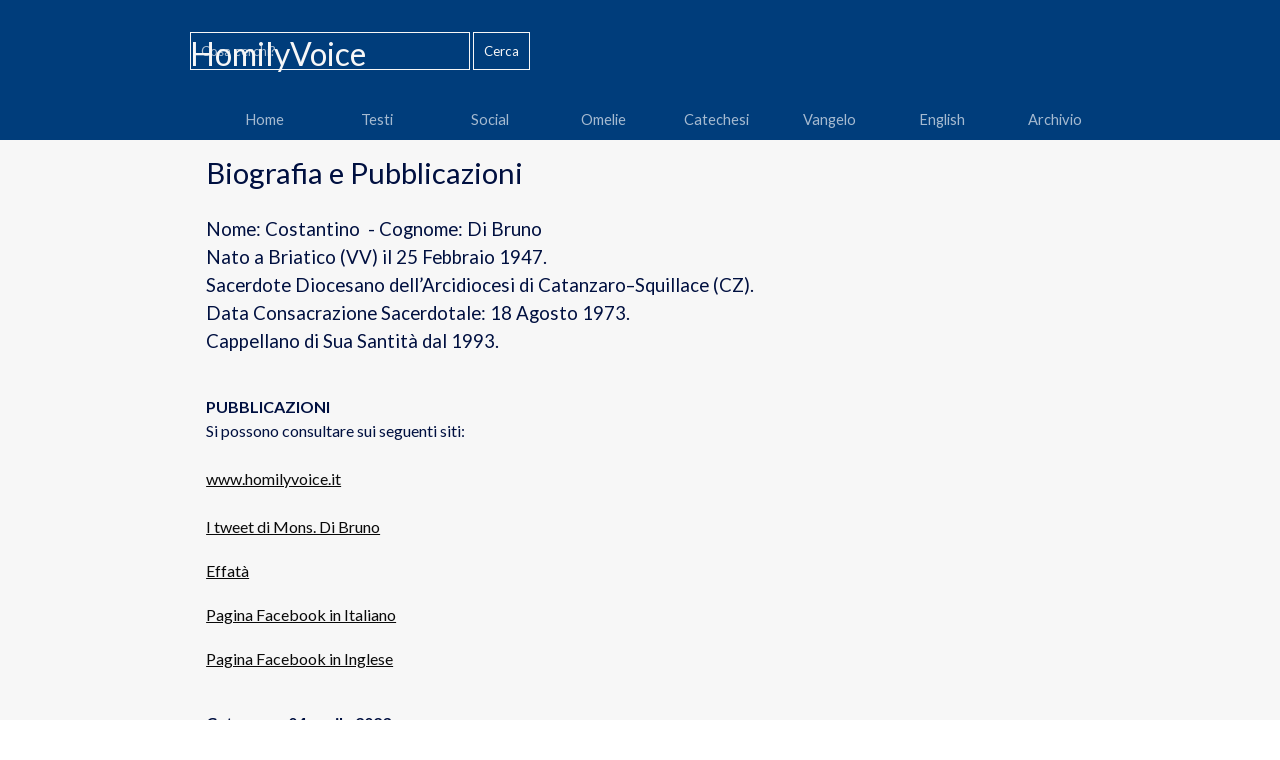

--- FILE ---
content_type: text/html
request_url: https://www.homilyvoice.it/biografia.html
body_size: 5315
content:
<!DOCTYPE html><!-- HTML5 -->
<html prefix="og: http://ogp.me/ns#" lang="it-IT" dir="ltr">
	<head>
		<title>Biografia - Homilyvoice</title>
		<meta charset="utf-8" />
		<!--[if IE]><meta http-equiv="ImageToolbar" content="False" /><![endif]-->
		<meta name="author" content="Michele Menniti" />
		<meta name="generator" content="Incomedia WebSite X5 Pro 2025.2.11 - www.websitex5.com" />
		<meta property="og:locale" content="it" />
		<meta property="og:type" content="website" />
		<meta property="og:url" content="https://www.homilyvoice.it/biografia.html" />
		<meta property="og:title" content="Biografia" />
		<meta property="og:site_name" content="Homilyvoice" />
		<meta property="og:image" content="https://www.homilyvoice.it/favImage.png" />
		<meta property="og:image:type" content="image/png">
		<meta property="og:image:width" content="142">
		<meta property="og:image:height" content="142">
		<meta property="og:image" content="https://www.homilyvoice.it/favImage.png" />
		<meta property="og:image:type" content="image/png">
		<meta property="og:image:width" content="142">
		<meta property="og:image:height" content="142">
		<meta name="twitter:card" content="summary_large_image">
		<meta name="viewport" content="width=device-width, initial-scale=1" />
		
		<link rel="stylesheet" href="style/reset.css?2025-2-11-0" media="screen,print" />
		<link rel="stylesheet" href="style/print.css?2025-2-11-0" media="print" />
		<link rel="stylesheet" href="style/style.css?2025-2-11-0" media="screen,print" />
		<link rel="stylesheet" href="style/template.css?2025-2-11-0" media="screen" />
		<link rel="stylesheet" href="pcss/biografia.css?2025-2-11-0-639008091645515295" media="screen,print" />
		<script src="res/jquery.js?2025-2-11-0"></script>
		<script src="res/x5engine.js?2025-2-11-0" data-files-version="2025-2-11-0"></script>
		<script>
			window.onload = function(){ checkBrowserCompatibility('Il Browser che stai utilizzando non supporta le funzionalità richieste per visualizzare questo Sito.','Il Browser che stai utilizzando potrebbe non supportare le funzionalità richieste per visualizzare questo Sito.','[1]Aggiorna il tuo browser[/1] oppure [2]procedi ugualmente[/2].','http://outdatedbrowser.com/'); };
			x5engine.utils.currentPagePath = 'biografia.html';
			x5engine.boot.push(function () { x5engine.imPageToTop.initializeButton({}); });
		</script>
		<link rel="icon" href="favicon.png?2025-2-11-0-639008091645455317" type="image/png" />
		<!-- === SEZIONE GRAFICA MENU DI LIVELLO HAMBURGER === -->
		<style>
		/* codice per settare i colori del menu di livello in modalità hamburger */
		/* colore sfondo voce di menu principale */
		.imLevel *{background-color: #003d7b !important}
		/* colori sfondo e testo menu di livello */
		.menu-mobile-animated ul *{background-color: #f7f7f7 !important;color: #0a0a0a !important}
		/* colore voce di menu su passaggio del mouse #d2deed #253a58*/
		.imLevel *:hover{background-color: #003d7b !important;color: #f7f7f7 !important}
		/* freccetta che appare quando si passa col mouse su una voce di menu contenente sottovoci */
		.imLevel .label-wrapper:not(.imPage .label-wrapper):hover::before {content: "▼";position: absolute;bottom: 5px;right:0px;color:#f7f7f7}
		</style>
		
		<!-- === SEZIONE GRAFICA TESTO PENSIERO DEL GIORNO === -->
		<style>
		/* Stile del testo del pensiero */
		.pensiero {
		    font-family: 'Lato', serif; /* font a piacere, puoi cambiare */
		    font-size: 18px;               /* dimensione del testo */
		    color: #0a0a0a;                /* colore del testo */
		    font-style: italic;             /* normal o italic (corsivo) */
		    line-height: 1.5;              /* distanza tra le righe */
		    text-align: center;            /* allineamento del testo */
		}
		</style>
		
		<!-- === SEZIONE GRAFICA TESTO GIORNATA LITURGICA === -->
		<style>
		/* Stile del testo del pensiero */
		.giornata {
		    font-family: 'Lato', serif; /* font a piacere, puoi cambiare */
		    font-size: 14px;               /* dimensione del testo */
		    color: #0a0a0a;                /* colore del testo */
		    font-style: normal;             /* normal o italic (corsivo) */
		    line-height: 1.5;              /* distanza tra le righe */
		    text-align: center;            /* allineamento del testo */
		}
		</style>
	</head>
	<body>
		<div id="imPageExtContainer">
			<div id="imPageIntContainer">
				<a class="screen-reader-only-even-focused" href="#imGoToCont" title="Salta il menu di navigazione">Vai ai contenuti</a>
				<div id="imHeaderBg"></div>
				<div id="imPage">
					<header id="imHeader">
						<h1 class="imHidden">Biografia - Homilyvoice</h1>
						<div id="imHeaderObjects"><div id="imHeader_imObjectImage_05_wrapper" class="template-object-wrapper"></div><div id="imHeader_imObjectTitle_07_wrapper" class="template-object-wrapper"><div id="imHeader_imObjectTitle_07"><span id ="imHeader_imObjectTitle_07_text" >HomilyVoice</span></div></div><div id="imHeader_imObjectSearch_10_wrapper" class="template-object-wrapper"><div id="imHeader_imObjectSearch_10"><form id="imHeader_imObjectSearch_10_form" action="imsearch.php" method="get"><fieldset><div id="imHeader_imObjectSearch_10_fields_container" role="search"><input type="text" id="imHeader_imObjectSearch_10_field" name="search" value="" placeholder="Cosa cerchi?" aria-label="Cosa cerchi?" /><button id="imHeader_imObjectSearch_10_button">Cerca</button></div></fieldset></form><script>$('#imHeader_imObjectSearch_10_button').click(function() { $(this).prop('disabled', true); setTimeout(function(){ $('#imHeader_imObjectSearch_10_button').prop('disabled', false); }, 900); $('#imHeader_imObjectSearch_10_form').submit(); return false; });</script></div></div><div id="imHeader_imMenuObject_11_wrapper" class="template-object-wrapper"><!-- UNSEARCHABLE --><a id="imHeader_imMenuObject_11_skip_menu" href="#imHeader_imMenuObject_11_after_menu" class="screen-reader-only-even-focused">Salta menù</a><div id="imHeader_imMenuObject_11"><nav id="imHeader_imMenuObject_11_container"><button type="button" class="clear-button-style hamburger-button hamburger-component" aria-label="Mostra menù"><span class="hamburger-bar"></span><span class="hamburger-bar"></span><span class="hamburger-bar"></span></button><div class="hamburger-menu-background-container hamburger-component">
	<div class="hamburger-menu-background menu-mobile menu-mobile-animated hidden">
		<button type="button" class="clear-button-style hamburger-menu-close-button" aria-label="Chiudi"><span aria-hidden="true">&times;</span></button>
	</div>
</div>
<ul class="menu-mobile-animated hidden">
	<li class="imMnMnFirst imPage" data-link-paths=",/index.php,/">
<div class="label-wrapper">
<div class="label-inner-wrapper">
		<a class="label" href="index.php">
Home		</a>
</div>
</div>
	</li><li class="imMnMnMiddle imLevel"><div class="label-wrapper"><div class="label-inner-wrapper"><span class="label">Testi</span><button type="button" class="screen-reader-only clear-button-style toggle-submenu" aria-label="Mostra sottomenù di Testi" aria-expanded="false" onclick="if ($(this).attr('aria-expanded') == 'true') event.stopImmediatePropagation(); $(this).closest('.imLevel').trigger(jQuery.Event($(this).attr('aria-expanded') == 'false' ? 'mouseenter' : 'mouseleave', { originalEvent: event } ));">▼</button></div></div><ul data-original-position="open-bottom" class="open-bottom" style="" >
	<li class="imMnMnFirst imPage" data-link-paths=",/indice-sezioni.html">
<div class="label-wrapper">
<div class="label-inner-wrapper">
		<a class="label" href="indice-sezioni.html">
Indice Sezioni		</a>
</div>
</div>
	</li><li class="imMnMnMiddle imPage" data-link-paths=",/opera-omnia.php">
<div class="label-wrapper">
<div class="label-inner-wrapper">
		<a class="label" href="opera-omnia.php">
Opera Omnia		</a>
</div>
</div>
	</li><li class="imMnMnMiddle imPage" data-link-paths=",/pensiero-del-giorno.html">
<div class="label-wrapper">
<div class="label-inner-wrapper">
		<a class="label" href="pensiero-del-giorno.html">
Pensiero del giorno		</a>
</div>
</div>
	</li><li class="imMnMnMiddle imPage" data-link-paths=",/ritratti.html">
<div class="label-wrapper">
<div class="label-inner-wrapper">
		<a class="label" href="ritratti.html">
Ritratti		</a>
</div>
</div>
	</li><li class="imMnMnMiddle imPage" data-link-paths=",/pensieri-sulla-madre-di-dio.html">
<div class="label-wrapper">
<div class="label-inner-wrapper">
		<a class="label" href="pensieri-sulla-madre-di-dio.html">
Pensieri sulla Madre di Dio		</a>
</div>
</div>
	</li><li class="imMnMnMiddle imPage" data-link-paths=",/frammenti-di-spiritualita-cristiana.html">
<div class="label-wrapper">
<div class="label-inner-wrapper">
		<a class="label" href="frammenti-di-spiritualita-cristiana.html">
Frammenti di Spiritualità Cristiana		</a>
</div>
</div>
	</li><li class="imMnMnLast imPage" data-link-paths=",/novita.html">
<div class="label-wrapper">
<div class="label-inner-wrapper">
		<a class="label" href="novita.html">
Novità		</a>
</div>
</div>
	</li></ul></li><li class="imMnMnMiddle imLevel"><div class="label-wrapper"><div class="label-inner-wrapper"><span class="label">Social</span><button type="button" class="screen-reader-only clear-button-style toggle-submenu" aria-label="Mostra sottomenù di Social" aria-expanded="false" onclick="if ($(this).attr('aria-expanded') == 'true') event.stopImmediatePropagation(); $(this).closest('.imLevel').trigger(jQuery.Event($(this).attr('aria-expanded') == 'false' ? 'mouseenter' : 'mouseleave', { originalEvent: event } ));">▼</button></div></div><ul data-original-position="open-bottom" class="open-bottom" style="" >
	<li class="imMnMnFirst imPage" data-link-paths=",/facebook.html">
<div class="label-wrapper">
<div class="label-inner-wrapper">
		<a class="label" href="facebook.html">
Facebook		</a>
</div>
</div>
	</li><li class="imMnMnMiddle imPage" data-link-paths=",/twitter.html">
<div class="label-wrapper">
<div class="label-inner-wrapper">
		<a class="label" href="twitter.html">
Twitter		</a>
</div>
</div>
	</li><li class="imMnMnMiddle imPage" data-link-paths=",/effata.html">
<div class="label-wrapper">
<div class="label-inner-wrapper">
		<a class="label" href="effata.html">
Effata		</a>
</div>
</div>
	</li><li class="imMnMnLast imPage" data-link-paths=",/youtube.html">
<div class="label-wrapper">
<div class="label-inner-wrapper">
		<a class="label" href="youtube.html">
YouTube		</a>
</div>
</div>
	</li></ul></li><li class="imMnMnMiddle imPage" data-link-paths=",/omelie.php">
<div class="label-wrapper">
<div class="label-inner-wrapper">
		<a class="label" href="omelie.php">
Omelie		</a>
</div>
</div>
	</li><li class="imMnMnMiddle imPage" data-link-paths=",/catechesi.php">
<div class="label-wrapper">
<div class="label-inner-wrapper">
		<a class="label" href="catechesi.php">
Catechesi		</a>
</div>
</div>
	</li><li class="imMnMnMiddle imPage" data-link-paths=",/vangelo.html">
<div class="label-wrapper">
<div class="label-inner-wrapper">
		<a class="label" href="vangelo.html">
Vangelo		</a>
</div>
</div>
	</li><li class="imMnMnMiddle imLevel"><div class="label-wrapper"><div class="label-inner-wrapper"><span class="label">English</span><button type="button" class="screen-reader-only clear-button-style toggle-submenu" aria-label="Mostra sottomenù di English" aria-expanded="false" onclick="if ($(this).attr('aria-expanded') == 'true') event.stopImmediatePropagation(); $(this).closest('.imLevel').trigger(jQuery.Event($(this).attr('aria-expanded') == 'false' ? 'mouseenter' : 'mouseleave', { originalEvent: event } ));">▼</button></div></div><ul data-original-position="open-bottom" class="open-bottom" style="" >
	<li class="imMnMnFirst imPage" data-link-paths=",/with-the-blessed-virgin-mary.html">
<div class="label-wrapper">
<div class="label-inner-wrapper">
		<a class="label" href="with-the-blessed-virgin-mary.html">
With the Blessed Virgin Mary		</a>
</div>
</div>
	</li><li class="imMnMnMiddle imPage" data-link-paths=",/thoughts-about-the-mother-of-god.html">
<div class="label-wrapper">
<div class="label-inner-wrapper">
		<a class="label" href="thoughts-about-the-mother-of-god.html">
Thoughts about the Mother of God		</a>
</div>
</div>
	</li><li class="imMnMnMiddle imPage" data-link-paths=",/theological-thoughts.html">
<div class="label-wrapper">
<div class="label-inner-wrapper">
		<a class="label" href="theological-thoughts.html">
Theological thoughts		</a>
</div>
</div>
	</li><li class="imMnMnLast imLevel"><div class="label-wrapper"><div class="label-inner-wrapper"><span class="label">Archive</span><button type="button" class="screen-reader-only clear-button-style toggle-submenu" aria-label="Mostra sottomenù di Archive" aria-expanded="false" onclick="if ($(this).attr('aria-expanded') == 'true') event.stopImmediatePropagation(); $(this).closest('.imLevel').trigger(jQuery.Event($(this).attr('aria-expanded') == 'false' ? 'mouseenter' : 'mouseleave', { originalEvent: event } ));">▼</button></div></div><ul data-original-position="open-right" class="open-right" style="" >
	<li class="imMnMnFirst imPage" data-link-paths=",/gospel-of-the-day.html">
<div class="label-wrapper">
<div class="label-inner-wrapper">
		<a class="label" href="gospel-of-the-day.html">
Gospel of the day		</a>
</div>
</div>
	</li><li class="imMnMnLast imPage" data-link-paths=",/give-us-this-day.html">
<div class="label-wrapper">
<div class="label-inner-wrapper">
		<a class="label" href="give-us-this-day.html">
Give us this day		</a>
</div>
</div>
	</li></ul></li></ul></li><li class="imMnMnLast imLevel"><div class="label-wrapper"><div class="label-inner-wrapper"><span class="label">Archivio</span><button type="button" class="screen-reader-only clear-button-style toggle-submenu" aria-label="Mostra sottomenù di Archivio" aria-expanded="false" onclick="if ($(this).attr('aria-expanded') == 'true') event.stopImmediatePropagation(); $(this).closest('.imLevel').trigger(jQuery.Event($(this).attr('aria-expanded') == 'false' ? 'mouseenter' : 'mouseleave', { originalEvent: event } ));">▼</button></div></div><ul data-original-position="open-bottom" class="open-bottom" style="" >
	<li class="imMnMnFirst imPage" data-link-paths=",/meditazioni-dalla-liturgia-del-giorno.html">
<div class="label-wrapper">
<div class="label-inner-wrapper">
		<a class="label" href="meditazioni-dalla-liturgia-del-giorno.html">
Meditazioni dalla Liturgia del giorno		</a>
</div>
</div>
	</li><li class="imMnMnMiddle imPage" data-link-paths=",/dacci-oggi-il-nostro-pane.html">
<div class="label-wrapper">
<div class="label-inner-wrapper">
		<a class="label" href="dacci-oggi-il-nostro-pane.html">
Dacci oggi il nostro pane		</a>
</div>
</div>
	</li><li class="imMnMnMiddle imPage" data-link-paths=",/il-giornale.html">
<div class="label-wrapper">
<div class="label-inner-wrapper">
		<a class="label" href="il-giornale.html">
Il Giornale		</a>
</div>
</div>
	</li><li class="imMnMnMiddle imPage" data-link-paths=",/in-dialogo-con-il-vangelo.html">
<div class="label-wrapper">
<div class="label-inner-wrapper">
		<a class="label" href="in-dialogo-con-il-vangelo.html">
In dialogo con il Vangelo		</a>
</div>
</div>
	</li><li class="imMnMnLast imPage" data-link-paths=",/e-state-col-vangelo.html">
<div class="label-wrapper">
<div class="label-inner-wrapper">
		<a class="label" href="e-state-col-vangelo.html">
E-State col Vangelo		</a>
</div>
</div>
	</li></ul></li></ul></nav></div><a id="imHeader_imMenuObject_11_after_menu" class="screen-reader-only-even-focused"></a><!-- UNSEARCHABLE END --><script>
var imHeader_imMenuObject_11_settings = {
	'menuId': 'imHeader_imMenuObject_11',
	'responsiveMenuEffect': 'none',
	'responsiveMenuLevelOpenEvent': 'click',
	'animationDuration': 0,
}
x5engine.boot.push(function(){x5engine.initMenu(imHeader_imMenuObject_11_settings)});
$(function () {
    $('#imHeader_imMenuObject_11_container ul li').not('.imMnMnSeparator').each(function () {
        $(this).on('mouseenter', function (evt) {
            if (!evt.originalEvent) {
                evt.stopImmediatePropagation();
                evt.preventDefault();
                return;
            }
        });
    });
});
$(function () {$('#imHeader_imMenuObject_11_container ul li').not('.imMnMnSeparator').each(function () {    var $this = $(this), timeout = 0;    $this.on('mouseenter', function () {        clearTimeout(timeout);        setTimeout(function () { $this.children('ul, .multiple-column').stop(false, false).show(); }, 250);    }).on('mouseleave', function () {        timeout = setTimeout(function () { $this.children('ul, .multiple-column').stop(false, false).hide(); }, 250);    });});});

</script>
</div></div>
					</header>
					<div id="imStickyBarContainer">
						<div id="imStickyBarGraphics"></div>
						<div id="imStickyBar">
							<div id="imStickyBarObjects"><div id="imStickyBar_imMenuObject_01_wrapper" class="template-object-wrapper"><!-- UNSEARCHABLE --><a id="imStickyBar_imMenuObject_01_skip_menu" href="#imStickyBar_imMenuObject_01_after_menu" class="screen-reader-only-even-focused">Salta menù</a><div id="imStickyBar_imMenuObject_01"><nav id="imStickyBar_imMenuObject_01_container"><button type="button" class="clear-button-style hamburger-button hamburger-component" aria-label="Mostra menù"><span class="hamburger-bar"></span><span class="hamburger-bar"></span><span class="hamburger-bar"></span></button><div class="hamburger-menu-background-container hamburger-component">
	<div class="hamburger-menu-background menu-mobile menu-mobile-animated hidden">
		<button type="button" class="clear-button-style hamburger-menu-close-button" aria-label="Chiudi"><span aria-hidden="true">&times;</span></button>
	</div>
</div>
<ul class="menu-mobile-animated hidden">
	<li class="imMnMnFirst imPage" data-link-paths=",/index.php,/">
<div class="label-wrapper">
<div class="label-inner-wrapper">
		<a class="label" href="index.php">
Home		</a>
</div>
</div>
	</li><li class="imMnMnMiddle imLevel"><div class="label-wrapper"><div class="label-inner-wrapper"><span class="label">Testi</span><button type="button" class="screen-reader-only clear-button-style toggle-submenu" aria-label="Mostra sottomenù di Testi" aria-expanded="false" onclick="if ($(this).attr('aria-expanded') == 'true') event.stopImmediatePropagation(); $(this).closest('.imLevel').trigger(jQuery.Event($(this).attr('aria-expanded') == 'false' ? 'mouseenter' : 'mouseleave', { originalEvent: event } ));">▼</button></div></div><ul data-original-position="open-bottom" class="open-bottom" style="" >
	<li class="imMnMnFirst imPage" data-link-paths=",/indice-sezioni.html">
<div class="label-wrapper">
<div class="label-inner-wrapper">
		<a class="label" href="indice-sezioni.html">
Indice Sezioni		</a>
</div>
</div>
	</li><li class="imMnMnMiddle imPage" data-link-paths=",/opera-omnia.php">
<div class="label-wrapper">
<div class="label-inner-wrapper">
		<a class="label" href="opera-omnia.php">
Opera Omnia		</a>
</div>
</div>
	</li><li class="imMnMnMiddle imPage" data-link-paths=",/pensiero-del-giorno.html">
<div class="label-wrapper">
<div class="label-inner-wrapper">
		<a class="label" href="pensiero-del-giorno.html">
Pensiero del giorno		</a>
</div>
</div>
	</li><li class="imMnMnMiddle imPage" data-link-paths=",/ritratti.html">
<div class="label-wrapper">
<div class="label-inner-wrapper">
		<a class="label" href="ritratti.html">
Ritratti		</a>
</div>
</div>
	</li><li class="imMnMnMiddle imPage" data-link-paths=",/pensieri-sulla-madre-di-dio.html">
<div class="label-wrapper">
<div class="label-inner-wrapper">
		<a class="label" href="pensieri-sulla-madre-di-dio.html">
Pensieri sulla Madre di Dio		</a>
</div>
</div>
	</li><li class="imMnMnMiddle imPage" data-link-paths=",/frammenti-di-spiritualita-cristiana.html">
<div class="label-wrapper">
<div class="label-inner-wrapper">
		<a class="label" href="frammenti-di-spiritualita-cristiana.html">
Frammenti di Spiritualità Cristiana		</a>
</div>
</div>
	</li><li class="imMnMnLast imPage" data-link-paths=",/novita.html">
<div class="label-wrapper">
<div class="label-inner-wrapper">
		<a class="label" href="novita.html">
Novità		</a>
</div>
</div>
	</li></ul></li><li class="imMnMnMiddle imLevel"><div class="label-wrapper"><div class="label-inner-wrapper"><span class="label">Social</span><button type="button" class="screen-reader-only clear-button-style toggle-submenu" aria-label="Mostra sottomenù di Social" aria-expanded="false" onclick="if ($(this).attr('aria-expanded') == 'true') event.stopImmediatePropagation(); $(this).closest('.imLevel').trigger(jQuery.Event($(this).attr('aria-expanded') == 'false' ? 'mouseenter' : 'mouseleave', { originalEvent: event } ));">▼</button></div></div><ul data-original-position="open-bottom" class="open-bottom" style="" >
	<li class="imMnMnFirst imPage" data-link-paths=",/facebook.html">
<div class="label-wrapper">
<div class="label-inner-wrapper">
		<a class="label" href="facebook.html">
Facebook		</a>
</div>
</div>
	</li><li class="imMnMnMiddle imPage" data-link-paths=",/twitter.html">
<div class="label-wrapper">
<div class="label-inner-wrapper">
		<a class="label" href="twitter.html">
Twitter		</a>
</div>
</div>
	</li><li class="imMnMnMiddle imPage" data-link-paths=",/effata.html">
<div class="label-wrapper">
<div class="label-inner-wrapper">
		<a class="label" href="effata.html">
Effata		</a>
</div>
</div>
	</li><li class="imMnMnLast imPage" data-link-paths=",/youtube.html">
<div class="label-wrapper">
<div class="label-inner-wrapper">
		<a class="label" href="youtube.html">
YouTube		</a>
</div>
</div>
	</li></ul></li><li class="imMnMnMiddle imPage" data-link-paths=",/omelie.php">
<div class="label-wrapper">
<div class="label-inner-wrapper">
		<a class="label" href="omelie.php">
Omelie		</a>
</div>
</div>
	</li><li class="imMnMnMiddle imPage" data-link-paths=",/catechesi.php">
<div class="label-wrapper">
<div class="label-inner-wrapper">
		<a class="label" href="catechesi.php">
Catechesi		</a>
</div>
</div>
	</li><li class="imMnMnMiddle imPage" data-link-paths=",/vangelo.html">
<div class="label-wrapper">
<div class="label-inner-wrapper">
		<a class="label" href="vangelo.html">
Vangelo		</a>
</div>
</div>
	</li><li class="imMnMnMiddle imLevel"><div class="label-wrapper"><div class="label-inner-wrapper"><span class="label">English</span><button type="button" class="screen-reader-only clear-button-style toggle-submenu" aria-label="Mostra sottomenù di English" aria-expanded="false" onclick="if ($(this).attr('aria-expanded') == 'true') event.stopImmediatePropagation(); $(this).closest('.imLevel').trigger(jQuery.Event($(this).attr('aria-expanded') == 'false' ? 'mouseenter' : 'mouseleave', { originalEvent: event } ));">▼</button></div></div><ul data-original-position="open-bottom" class="open-bottom" style="" >
	<li class="imMnMnFirst imPage" data-link-paths=",/with-the-blessed-virgin-mary.html">
<div class="label-wrapper">
<div class="label-inner-wrapper">
		<a class="label" href="with-the-blessed-virgin-mary.html">
With the Blessed Virgin Mary		</a>
</div>
</div>
	</li><li class="imMnMnMiddle imPage" data-link-paths=",/thoughts-about-the-mother-of-god.html">
<div class="label-wrapper">
<div class="label-inner-wrapper">
		<a class="label" href="thoughts-about-the-mother-of-god.html">
Thoughts about the Mother of God		</a>
</div>
</div>
	</li><li class="imMnMnMiddle imPage" data-link-paths=",/theological-thoughts.html">
<div class="label-wrapper">
<div class="label-inner-wrapper">
		<a class="label" href="theological-thoughts.html">
Theological thoughts		</a>
</div>
</div>
	</li><li class="imMnMnLast imLevel"><div class="label-wrapper"><div class="label-inner-wrapper"><span class="label">Archive</span><button type="button" class="screen-reader-only clear-button-style toggle-submenu" aria-label="Mostra sottomenù di Archive" aria-expanded="false" onclick="if ($(this).attr('aria-expanded') == 'true') event.stopImmediatePropagation(); $(this).closest('.imLevel').trigger(jQuery.Event($(this).attr('aria-expanded') == 'false' ? 'mouseenter' : 'mouseleave', { originalEvent: event } ));">▼</button></div></div><ul data-original-position="open-right" class="open-right" style="" >
	<li class="imMnMnFirst imPage" data-link-paths=",/gospel-of-the-day.html">
<div class="label-wrapper">
<div class="label-inner-wrapper">
		<a class="label" href="gospel-of-the-day.html">
Gospel of the day		</a>
</div>
</div>
	</li><li class="imMnMnLast imPage" data-link-paths=",/give-us-this-day.html">
<div class="label-wrapper">
<div class="label-inner-wrapper">
		<a class="label" href="give-us-this-day.html">
Give us this day		</a>
</div>
</div>
	</li></ul></li></ul></li><li class="imMnMnLast imLevel"><div class="label-wrapper"><div class="label-inner-wrapper"><span class="label">Archivio</span><button type="button" class="screen-reader-only clear-button-style toggle-submenu" aria-label="Mostra sottomenù di Archivio" aria-expanded="false" onclick="if ($(this).attr('aria-expanded') == 'true') event.stopImmediatePropagation(); $(this).closest('.imLevel').trigger(jQuery.Event($(this).attr('aria-expanded') == 'false' ? 'mouseenter' : 'mouseleave', { originalEvent: event } ));">▼</button></div></div><ul data-original-position="open-bottom" class="open-bottom" style="" >
	<li class="imMnMnFirst imPage" data-link-paths=",/meditazioni-dalla-liturgia-del-giorno.html">
<div class="label-wrapper">
<div class="label-inner-wrapper">
		<a class="label" href="meditazioni-dalla-liturgia-del-giorno.html">
Meditazioni dalla Liturgia del giorno		</a>
</div>
</div>
	</li><li class="imMnMnMiddle imPage" data-link-paths=",/dacci-oggi-il-nostro-pane.html">
<div class="label-wrapper">
<div class="label-inner-wrapper">
		<a class="label" href="dacci-oggi-il-nostro-pane.html">
Dacci oggi il nostro pane		</a>
</div>
</div>
	</li><li class="imMnMnMiddle imPage" data-link-paths=",/il-giornale.html">
<div class="label-wrapper">
<div class="label-inner-wrapper">
		<a class="label" href="il-giornale.html">
Il Giornale		</a>
</div>
</div>
	</li><li class="imMnMnMiddle imPage" data-link-paths=",/in-dialogo-con-il-vangelo.html">
<div class="label-wrapper">
<div class="label-inner-wrapper">
		<a class="label" href="in-dialogo-con-il-vangelo.html">
In dialogo con il Vangelo		</a>
</div>
</div>
	</li><li class="imMnMnLast imPage" data-link-paths=",/e-state-col-vangelo.html">
<div class="label-wrapper">
<div class="label-inner-wrapper">
		<a class="label" href="e-state-col-vangelo.html">
E-State col Vangelo		</a>
</div>
</div>
	</li></ul></li></ul></nav></div><a id="imStickyBar_imMenuObject_01_after_menu" class="screen-reader-only-even-focused"></a><!-- UNSEARCHABLE END --><script>
var imStickyBar_imMenuObject_01_settings = {
	'menuId': 'imStickyBar_imMenuObject_01',
	'responsiveMenuEffect': 'none',
	'responsiveMenuLevelOpenEvent': 'click',
	'animationDuration': 0,
}
x5engine.boot.push(function(){x5engine.initMenu(imStickyBar_imMenuObject_01_settings)});
$(function () {
    $('#imStickyBar_imMenuObject_01_container ul li').not('.imMnMnSeparator').each(function () {
        $(this).on('mouseenter', function (evt) {
            if (!evt.originalEvent) {
                evt.stopImmediatePropagation();
                evt.preventDefault();
                return;
            }
        });
    });
});
$(function () {$('#imStickyBar_imMenuObject_01_container ul li').not('.imMnMnSeparator').each(function () {    var $this = $(this), timeout = 0;    $this.on('mouseenter', function () {        clearTimeout(timeout);        setTimeout(function () { $this.children('ul, .multiple-column').stop(false, false).show(); }, 250);    }).on('mouseleave', function () {        timeout = setTimeout(function () { $this.children('ul, .multiple-column').stop(false, false).hide(); }, 250);    });});});

</script>
</div><div id="imStickyBar_imObjectTitle_02_wrapper" class="template-object-wrapper"><div id="imStickyBar_imObjectTitle_02"><span id ="imStickyBar_imObjectTitle_02_text" >HOMILYVOICE</span></div></div></div>
						</div>
					</div>
					<div id="imSideBar">
						<div id="imSideBarObjects"></div>
					</div>
					<div id="imContentGraphics"></div>
					<main id="imContent">
						<a id="imGoToCont"></a>
						<header>
							<h2 id="imPgTitle">Biografia</h2>
						</header>
						<div id="imPageRow_1" class="imPageRow">
						
						</div>
						<div id="imCell_2" class=""> <div id="imCellStyleGraphics_2" ></div><div id="imCellStyleBorders_2"></div><div id="imTextObject_3_02">
							<div data-index="0"  class="text-tab-content grid-prop current-tab "  id="imTextObject_3_02_tab0" style="opacity: 1; " role="tabpanel" tabindex="0">
								<div class="text-inner">
									<div><span class="fs22lh1-5">Biografia e Pubblicazioni</span></div><div><br></div><div><span class="fs14lh1-5">Nome: Costantino &nbsp;- Cognome: Di Bruno &nbsp;</span></div><div><span class="fs14lh1-5">Nato a Briatico (VV) il 25 Febbraio 1947.</span></div><div><span class="fs14lh1-5">Sacerdote Diocesano dell’Arcidiocesi di Catanzaro–Squillace (CZ).</span></div><div><span class="fs14lh1-5">Data Consacrazione Sacerdotale: 18 Agosto 1973. </span></div><div><span class="fs14lh1-5">Cappellano di Sua Santità dal 1993.</span></div><div><br></div><div><br></div><div><span class="fs12lh1-5"><b>PUBBLICAZIONI</b></span></div><div><span class="fs12lh1-5">Si possono consultare sui seguenti siti:</span><br></div><div><span class="fs12lh1-5"><br></span></div><div><span class="fs12lh1-5"><a href="https://www.homilyvoice.it" target="_blank" class="imCssLink">www.homilyvoice.it</a></span></div><div><span class="fs12lh1-5"><br></span></div><div><span class="fs12lh1-5"><a href="https://twitter.com/MonsDiBruno" target="_blank" class="imCssLink">I tweet di Mons. Di Bruno</a></span><br></div><div><br></div><div><span class="fs12lh1-5"><a href="https://effata.altervista.org/home.php" onclick="return x5engine.imShowBox({ media:[{type: 'iframe', url: 'https://effata.altervista.org/home.php', width: 1920, height: 1080, description: ''}]}, 0, this);" class="imCssLink">Effatà</a></span></div><div><br></div><div><span class="fs12lh1-5"><a href="https://www.facebook.com/HomyVoice/" target="_blank" class="imCssLink">Pagina Facebook in Italiano</a></span><br></div><div><div><br></div><div><div><span class="fs12lh1-5"><a href="https://www.facebook.com/HomilyVoiceEN/" target="_blank" class="imCssLink">Pagina Facebook in Inglese</a></span></div></div><div><br></div><div><br></div><div><b class="fs12lh1-5">Catanzaro 04 aprile 2023</b><br></div></div>
								</div>
							</div>
						
						</div>
						</div>
					</main>
					<div id="imFooterBg"></div>
					<footer id="imFooter">
						<div id="imFooterObjects"><div id="imFooter_imTextObject_09_wrapper" class="template-object-wrapper"><div id="imFooter_imTextObject_09">
	<div data-index="0"  class="text-tab-content grid-prop current-tab "  id="imFooter_imTextObject_09_tab0" style="opacity: 1; " role="tabpanel" tabindex="0">
		<div class="text-inner">
			<div data-line-height="1.5" class="lh1-5 imTACenter"><span class="fs12lh1-5 cf1 ff1">Di ogni scritto pubblicato in questo sito ogni singola persona se ne potrà servire secondo modalità da essa ritenute utili per la conoscenza e la diffusione della Parola nella Chiesa e nel mondo.</span><br></div><div data-line-height="1" class="lh1 imTACenter"><span class="fs9lh1 cf1 ff1">_______________________________________________________________________________________________________</span></div><div data-line-height="1" class="lh1 imTACenter"><span class="fs9lh1 cf1 ff1"><br></span></div><div data-line-height="1" class="lh1 imTACenter"><span class="fs11lh1 ff1"><span class="cf2">Sito realizzato da Michele Menniti <a href="service.html" class="imCssLink" onclick="return x5engine.utils.location('service.html', null, false)">-</a> ®</span><span class="cf3"> </span><span class="cf2">Copyright 2018-2025 - Tutti i Diritti Riservati</span><br></span></div><div data-line-height="1" class="lh1 imTACenter"><div data-line-height="1" class="lh1"><br></div></div>
		</div>
	</div>

</div>
</div><div id="imFooter_imHTMLObject_10_wrapper" class="template-object-wrapper"><div id="imFooter_imHTMLObject_10" class="imHTMLObject" style="text-align: center; width: 100%; overflow: hidden;"><a href="https://www.iubenda.com/privacy-policy/45714779" class="iubenda-white iubenda-noiframe iubenda-embed iubenda-noiframe " title="Privacy Policy ">Privacy Policy</a><script type="text/javascript">(function (w,d) {var loader = function () {var s = d.createElement("script"), tag = d.getElementsByTagName("script")[0]; s.src="https://cdn.iubenda.com/iubenda.js"; tag.parentNode.insertBefore(s,tag);}; if(w.addEventListener){w.addEventListener("load", loader, false);}else if(w.attachEvent){w.attachEvent("onload", loader);}else{w.onload = loader;}})(window, document);</script></div></div><div id="imFooter_imHTMLObject_11_wrapper" class="template-object-wrapper"><div id="imFooter_imHTMLObject_11" class="imHTMLObject" style="text-align: center; width: 100%; overflow: hidden;"><a href="https://www.iubenda.com/privacy-policy/45714779/cookie-policy" class="iubenda-white iubenda-noiframe iubenda-embed iubenda-noiframe " title="Cookie Policy ">Cookie Policy</a><script type="text/javascript">(function (w,d) {var loader = function () {var s = d.createElement("script"), tag = d.getElementsByTagName("script")[0]; s.src="https://cdn.iubenda.com/iubenda.js"; tag.parentNode.insertBefore(s,tag);}; if(w.addEventListener){w.addEventListener("load", loader, false);}else if(w.attachEvent){w.attachEvent("onload", loader);}else{w.onload = loader;}})(window, document);</script></div></div></div>
					</footer>
				</div>
				<span class="screen-reader-only-even-focused" style="bottom: 0;"><a href="#imGoToCont" title="Rileggi i contenuti della pagina">Torna ai contenuti</a></span>
			</div>
		</div>
		
		<noscript class="imNoScript"><div class="alert alert-red">Per poter utilizzare questo sito è necessario attivare JavaScript.</div></noscript>
	</body>
</html>


--- FILE ---
content_type: text/css
request_url: https://www.homilyvoice.it/style/template.css?2025-2-11-0
body_size: 664
content:
html{position:relative;margin:0;padding:0;height:100%}body{margin:0;padding:0;text-align:start;height:100%}#imPageExtContainer{min-height:100%}#imPageIntContainer{position:relative}#imPage{position:relative;width:100%}#imHeaderBg{position:absolute;inset-inline-start:0;top:0;width:100%}#imContent{position:relative;overflow-x:clip}#imFooterBg{position:absolute;inset-inline-start:0;bottom:0;width:100%}#imStickyBarContainer{visibility:hidden;position:fixed;overflow:hidden}#imPageToTop{position:fixed;bottom:30px;inset-inline-end:30px;z-index:100500;display:none;opacity:.75}#imPageToTop:hover{opacity:1;cursor:pointer}@media(min-width:900px){#imPageExtContainer{background-image:none;background-color:rgba(247,247,247,1);z-index:0;position:relative}#imPage{padding-top:0;padding-bottom:0;min-width:900px}#imHeaderBg{height:140px;background-image:none;background-color:transparent}#imHeader{background-image:none;background-color:rgba(0,61,123,1)}#imHeaderObjects{margin-inline-start:auto;margin-inline-end:auto;position:relative;height:140px;width:900px}#imContent{align-self:start;padding:5px 0 5px 0}#imContentGraphics{min-height:300px;background-image:none;background-color:rgba(247,247,247,1)}#imFooterBg{z-index:-1;height:200px;background-image:none;background-color:rgba(114,138,168,1)}#imFooter{background-image:none;background-color:rgba(114,138,168,1)}#imFooterObjects{margin-inline-start:auto;margin-inline-end:auto;position:relative;height:200px;width:900px}#imSideBar{background-image:none;background-color:transparent;overflow:visible;zoom:1;z-index:200}#imSideBarObjects{position:relative;height:300px}#imStickyBarContainer{top:0;inset-inline-start:0;inset-inline-end:0;margin:auto;width:100%;height:40px;box-sizing:border-box;z-index:10301}#imStickyBarGraphics{top:0;inset-inline-start:0;inset-inline-end:0;margin:auto;width:100%;height:40px;box-sizing:border-box;background-image:none;background-color:rgba(0,61,123,1);position:absolute}#imStickyBar{position:relative;top:0;inset-inline-start:0;margin:auto;width:900px}#imStickyBarObjects{position:relative;height:40px}}@media(max-width:899.9px) and (min-width:720px){#imPageExtContainer{background-image:none;background-color:rgba(247,247,247,1);z-index:0;position:relative}#imPage{padding-top:0;padding-bottom:0;min-width:720px}#imHeaderBg{height:140px;background-image:none;background-color:rgba(0,61,123,1)}#imHeader{background-image:url('110475BE104EF97A2363B0474F43E8EC.png');background-position:center center;background-repeat:no-repeat;background-attachment:scroll;background-color:rgba(0,61,123,1)}#imHeaderObjects{margin-inline-start:auto;margin-inline-end:auto;position:relative;height:140px;width:720px}#imContent{align-self:start;padding:5px 0 5px 0}#imContentGraphics{min-height:300px;background-image:none;background-color:rgba(247,247,247,1)}#imFooterBg{z-index:-1;height:200px;background-image:none;background-color:rgba(114,138,168,1)}#imFooter{background-image:none;background-color:rgba(114,138,168,1)}#imFooterObjects{margin-inline-start:auto;margin-inline-end:auto;position:relative;height:200px;width:720px}#imSideBar{background-image:none;background-color:transparent;overflow:visible;zoom:1;z-index:200}#imSideBarObjects{position:relative;height:300px}#imStickyBarContainer{top:0;inset-inline-start:0;inset-inline-end:0;margin:auto;width:100%;height:50px;box-sizing:border-box;z-index:10301}#imStickyBarGraphics{top:0;inset-inline-start:0;inset-inline-end:0;margin:auto;width:100%;height:50px;box-sizing:border-box;background-image:none;background-color:rgba(0,61,123,1);position:absolute}#imStickyBar{position:relative;top:0;inset-inline-start:0;margin:auto;width:720px}#imStickyBarObjects{position:relative;height:50px}}@media(max-width:719.9px) and (min-width:480px){#imPageExtContainer{background-image:none;background-color:rgba(247,247,247,1);z-index:0;position:relative}#imPage{padding-top:0;padding-bottom:0;min-width:480px}#imHeaderBg{height:140px;background-image:none;background-color:rgba(0,61,123,1)}#imHeader{background-image:url('0A937C90321F2B1D505D47D4E54AFE74.png');background-position:center center;background-repeat:no-repeat;background-attachment:scroll;background-color:rgba(0,61,123,1)}#imHeaderObjects{margin-inline-start:auto;margin-inline-end:auto;position:relative;height:140px;width:480px}#imContent{align-self:start;padding:5px 0 5px 0}#imContentGraphics{min-height:300px;background-image:none;background-color:rgba(247,247,247,1)}#imFooterBg{z-index:-1;height:220px;background-image:none;background-color:rgba(114,138,168,1)}#imFooter{background-image:none;background-color:rgba(114,138,168,1)}#imFooterObjects{margin-inline-start:auto;margin-inline-end:auto;position:relative;height:220px;width:480px}#imSideBar{background-image:none;background-color:transparent;overflow:visible;zoom:1;z-index:200}#imSideBarObjects{position:relative;height:300px}#imStickyBarContainer{top:0;inset-inline-start:0;inset-inline-end:0;margin:auto;width:100%;height:50px;box-sizing:border-box;z-index:10301}#imStickyBarGraphics{top:0;inset-inline-start:0;inset-inline-end:0;margin:auto;width:100%;height:50px;box-sizing:border-box;background-image:none;background-color:rgba(0,61,123,1);position:absolute}#imStickyBar{position:relative;top:0;inset-inline-start:0;margin:auto;width:480px}#imStickyBarObjects{position:relative;height:50px}}@media(max-width:479.9px){#imPageExtContainer{background-image:none;background-color:rgba(247,247,247,1);z-index:0;position:relative}#imPage{padding-top:0;padding-bottom:0}#imHeaderBg{height:135px;background-image:none;background-color:rgba(0,61,123,1)}#imHeader{background-image:url('06A9EFF430FA57365A33E3B8778C9B8F.png');background-position:center center;background-repeat:no-repeat;background-attachment:scroll;background-color:rgba(0,61,123,1)}#imHeaderObjects{margin-inline-start:auto;margin-inline-end:auto;position:relative;height:135px;width:320px}#imContent{align-self:start;padding:0 0 0 0}#imContentGraphics{min-height:300px;background-image:none;background-color:rgba(247,247,247,1)}#imFooterBg{z-index:-1;height:270px;background-image:none;background-color:rgba(114,138,168,1)}#imFooter{background-image:none;background-color:rgba(114,138,168,1)}#imFooterObjects{margin-inline-start:auto;margin-inline-end:auto;position:relative;height:270px;width:320px}#imSideBar{background-image:none;background-color:transparent;overflow:visible;zoom:1;z-index:200}#imSideBarObjects{position:relative;height:300px}#imStickyBarContainer{top:0;inset-inline-start:0;inset-inline-end:0;margin:auto;width:100%;height:50px;box-sizing:border-box;z-index:10301}#imStickyBarGraphics{top:0;inset-inline-start:0;inset-inline-end:0;margin:auto;width:100%;height:50px;box-sizing:border-box;background-image:none;background-color:rgba(0,61,123,1);position:absolute}#imStickyBar{position:relative;top:0;inset-inline-start:0;margin:auto;width:320px}#imStickyBarObjects{position:relative;height:50px}}

--- FILE ---
content_type: text/css
request_url: https://www.homilyvoice.it/pcss/biografia.css?2025-2-11-0-639008091645515295
body_size: 7560
content:
@import 'https://fonts.googleapis.com/css?family=Lato:regular,700,italic,700italic&display=swap';
#imPage { display: grid; grid-template-columns: minmax(0, 1fr) 900px minmax(0, 1fr); grid-template-rows: 140px auto 200px; }
#imHeader { display: block; grid-column: 1 / 4; grid-row: 1 / 2; }
#imFooter { display: block; grid-column: 2 / 3; grid-row: 3 / 4; }
#imSideBar { display: none; }
#imContent { display: block; grid-column: 1 / 4; grid-row: 2 / 3; }
#imContentGraphics { display: block; grid-column: 2 / 3; grid-row: 2 / 3; }
@media (max-width: 899.9px) and (min-width: 720.0px) {
	#imPage { display: grid; grid-template-columns: minmax(0, 1fr) 720px minmax(0, 1fr); grid-template-rows: 140px auto 200px; }
	#imHeader { display: block; grid-column: 2 / 3; grid-row: 1 / 2; }
	#imFooter { display: block; grid-column: 2 / 3; grid-row: 3 / 4; }
	#imSideBar { display: none; }
	#imContent { display: block; grid-column: 1 / 4; grid-row: 2 / 3; }
	#imContentGraphics { display: block; grid-column: 2 / 3; grid-row: 2 / 3; }
	
}
@media (max-width: 719.9px) and (min-width: 480.0px) {
	#imPage { display: grid; grid-template-columns: minmax(0, 1fr) 480px minmax(0, 1fr); grid-template-rows: 140px auto 220px; }
	#imHeader { display: block; grid-column: 2 / 3; grid-row: 1 / 2; }
	#imFooter { display: block; grid-column: 2 / 3; grid-row: 3 / 4; }
	#imSideBar { display: none; }
	#imContent { display: block; grid-column: 1 / 4; grid-row: 2 / 3; }
	#imContentGraphics { display: block; grid-column: 2 / 3; grid-row: 2 / 3; }
	
}
@media (max-width: 479.9px)  {
	#imPage { display: grid; grid-template-columns: 0 minmax(0, 1fr) 0; grid-template-rows: 135px auto 270px; }
	#imHeader { display: block; grid-column: 2 / 3; grid-row: 1 / 2; }
	#imFooter { display: block; grid-column: 2 / 3; grid-row: 3 / 4; }
	#imSideBar { display: none; }
	#imContent { display: block; grid-column: 1 / 4; grid-row: 2 / 3; }
	#imContentGraphics { display: block; grid-column: 2 / 3; grid-row: 2 / 3; }
	
}
#imContent { display: grid; grid-template-columns: minmax(0, 1fr) 36.667px 36.667px 36.667px 36.667px 36.667px 36.667px 36.667px 36.667px 36.667px 36.667px 36.667px 36.667px 36.667px 36.667px 36.667px 36.667px 36.667px 36.667px 36.667px 36.667px 36.667px 36.667px 36.667px 36.667px minmax(0, 1fr); grid-template-rows: auto auto auto; }
#imContent > header { display: block; grid-column: 2 / 26; grid-row: 1 / 2; }
#imGoToCont { display: block; grid-column: 2 / 3; grid-row: 1 / 2; }
#imCell_2 { display: grid; grid-column: 2 / 26; grid-row: 2 / 4; }
#imPageRow_1 { display: block; grid-column: 2 / 26; grid-row: 2 / 4; }
@media (max-width: 899.9px) and (min-width: 720.0px) {
	#imContent { display: grid; grid-template-columns: minmax(0, 1fr) 29.167px 29.167px 29.167px 29.167px 29.167px 29.167px 29.167px 29.167px 29.167px 29.167px 29.167px 29.167px 29.167px 29.167px 29.167px 29.167px 29.167px 29.167px 29.167px 29.167px 29.167px 29.167px 29.167px 29.167px minmax(0, 1fr); grid-template-rows: auto auto auto; }
	#imContent > header { display: block; grid-column: 2 / 26; grid-row: 1 / 2; }
	#imGoToCont { display: block; grid-column: 2 / 3; grid-row: 1 / 2; }
	#imCell_2 { display: grid; grid-column: 2 / 26; grid-row: 2 / 4; }
	#imPageRow_1 { display: block; grid-column: 2 / 26; grid-row: 2 / 4; }
	
}
@media (max-width: 719.9px) and (min-width: 480.0px) {
	#imContent { display: grid; grid-template-columns: minmax(0, 1fr) 19.167px 19.167px 19.167px 19.167px 19.167px 19.167px 19.167px 19.167px 19.167px 19.167px 19.167px 19.167px 19.167px 19.167px 19.167px 19.167px 19.167px 19.167px 19.167px 19.167px 19.167px 19.167px 19.167px 19.167px minmax(0, 1fr); grid-template-rows: auto auto auto; }
	#imContent > header { display: block; grid-column: 2 / 26; grid-row: 1 / 2; }
	#imGoToCont { display: block; grid-column: 2 / 3; grid-row: 1 / 2; }
	#imCell_2 { display: grid; grid-column: 2 / 26; grid-row: 2 / 4; }
	#imPageRow_1 { display: block; grid-column: 2 / 26; grid-row: 2 / 4; }
	
}
@media (max-width: 479.9px)  {
	#imContent { display: grid; grid-template-columns: 0 minmax(0, 1fr) minmax(0, 1fr) minmax(0, 1fr) minmax(0, 1fr) minmax(0, 1fr) minmax(0, 1fr) minmax(0, 1fr) minmax(0, 1fr) minmax(0, 1fr) minmax(0, 1fr) minmax(0, 1fr) minmax(0, 1fr) minmax(0, 1fr) minmax(0, 1fr) minmax(0, 1fr) minmax(0, 1fr) minmax(0, 1fr) minmax(0, 1fr) minmax(0, 1fr) minmax(0, 1fr) minmax(0, 1fr) minmax(0, 1fr) minmax(0, 1fr) minmax(0, 1fr) 0; grid-template-rows: auto auto; }
	#imContent > header { display: block; grid-column: 2 / 26; grid-row: 1 / 2; }
	#imGoToCont { display: block; grid-column: 2 / 3; grid-row: 1 / 2; }
	#imCell_2 { display: grid; grid-column: 2 / 26; grid-row: 2 / 3; }
	#imPageRow_1 { display: block; grid-column: 2 / 26; grid-row: 2 / 3; }
	
}
h2#imPgTitle { position: relative; float: left; float: inline-start; }
#imHeader_imCell_5 { grid-template-columns: 100%; position: relative; box-sizing: border-box; }
#imHeader_imObjectImage_05 { position: relative; max-width: 100%; box-sizing: border-box; z-index: 3; }
#imHeader_imCellStyleGraphics_5 { grid-row: 1 / -1; grid-column: 1 / -1; background-color: transparent;  }
#imHeader_imCellStyleBorders_5 { grid-row: 1 / -1; grid-column: 1 / -1; z-index: 2; }

#imHeader_imObjectImage_05 { vertical-align: top; margin-top: 0px; margin-bottom: 0px; margin-inline-start: auto; margin-inline-end: auto; }
#imHeader_imObjectImage_05 #imHeader_imObjectImage_05_container img { width: 100%; height: auto; vertical-align: top; }#imHeader_imCell_7 { grid-template-columns: 100%; position: relative; box-sizing: border-box; }
#imHeader_imObjectTitle_07 { position: relative; max-width: 100%; box-sizing: border-box; z-index: 3; }
#imHeader_imCellStyleGraphics_7 { grid-row: 1 / -1; grid-column: 1 / -1; background-color: transparent;  }
#imHeader_imCellStyleBorders_7 { grid-row: 1 / -1; grid-column: 1 / -1; z-index: 2; }

#imHeader_imObjectTitle_07 {margin: 0px; text-align: start; }
#imHeader_imObjectTitle_07_text {font: normal normal normal 24pt 'Lato';  padding: 0px; background-color: transparent; position: relative; display: inline-block; }
#imHeader_imObjectTitle_07_text,
#imHeader_imObjectTitle_07_text a { color: rgba(247, 247, 247, 1); white-space: pre-wrap; }
#imHeader_imObjectTitle_07_text a{ text-decoration: none; }
#imHeader_imCell_10 { grid-template-columns: 100%; position: relative; box-sizing: border-box; }
#imHeader_imObjectSearch_10 { position: relative; max-width: 100%; box-sizing: border-box; z-index: 3; }
#imHeader_imCellStyleGraphics_10 { grid-row: 1 / -1; grid-column: 1 / -1; background-color: transparent;  }
#imHeader_imCellStyleBorders_10 { grid-row: 1 / -1; grid-column: 1 / -1; z-index: 2; }

#imHeader_imObjectSearch_10 { white-space: nowrap; width: 100%; }
#imHeader_imObjectSearch_10 fieldset { display: contents; }
#imHeader_imObjectSearch_10_fields_container { display: flex; }
input#imHeader_imObjectSearch_10_field[type=text] { box-sizing: border-box; font: normal normal normal 10pt Lato; color: rgba(247, 247, 247, 1); background-color: transparent; padding: 10px;  margin: 0px; vertical-align: middle; border: solid; border-block-color: rgba(247, 247, 247, 1) rgba(247, 247, 247, 1); border-inline-color: rgba(247, 247, 247, 1) rgba(247, 247, 247, 1); border-width: 1px; border-radius: 0px;  outline: none; box-shadow: none; flex: 1; min-width: 0;}
input#imHeader_imObjectSearch_10_field[type=text]::placeholder { color: rgba(247, 247, 247, 0.7);}
#imHeader_imObjectSearch_10_button { box-sizing: border-box; font: normal normal normal 10pt Lato; color: rgba(247, 247, 247, 1); background-color: transparent; padding: 10px; vertical-align: middle; cursor: pointer; border: solid; border-block-color: rgba(247, 247, 247, 1) rgba(247, 247, 247, 1); border-inline-color: rgba(247, 247, 247, 1) rgba(247, 247, 247, 1); border-width: 1px; border-radius: 0px;  outline: none; flex: 0 1 auto;}
#imHeader_imCell_11 { grid-template-columns: 100%; position: relative; box-sizing: border-box; }
#imHeader_imMenuObject_11 { position: relative; max-width: 100%; box-sizing: border-box; z-index: 103; }
#imHeader_imCellStyleGraphics_11 { grid-row: 1 / -1; grid-column: 1 / -1; background-color: transparent;  }
#imHeader_imCellStyleBorders_11 { grid-row: 1 / -1; grid-column: 1 / -1; z-index: 102; }

.label-wrapper .menu-item-icon {
max-height: 100%; position: absolute; top: 0; bottom: 0; inset-inline-start: 3px; margin: auto; z-index: 0; 
}
.im-menu-opened #imStickyBarContainer, .im-menu-opened #imPageToTop { visibility: hidden !important; }
#imFooter_imCell_9 { grid-template-columns: 100%; position: relative; box-sizing: border-box; }
#imFooter_imTextObject_09 { position: relative; max-width: 100%; box-sizing: border-box; z-index: 3; }
#imFooter_imCellStyleGraphics_9 { grid-row: 1 / -1; grid-column: 1 / -1; background-color: transparent;  }
#imFooter_imCellStyleBorders_9 { grid-row: 1 / -1; grid-column: 1 / -1; z-index: 2; }

#imFooter_imTextObject_09 { width: 100%; }
#imFooter_imTextObject_09 { font-style: normal; font-weight: normal; line-height: 20px; }
#imFooter_imTextObject_09_tab0 div { line-height: 20px; }
#imFooter_imTextObject_09_tab0 .imHeading1 { line-height: 40px; }
#imFooter_imTextObject_09_tab0 .imHeading2 { line-height: 30px; }
#imFooter_imTextObject_09_tab0 .imHeading3 { line-height: 23px; }
#imFooter_imTextObject_09_tab0 .imHeading4 { line-height: 20px; }
#imFooter_imTextObject_09_tab0 .imHeading5 { line-height: 17px; }
#imFooter_imTextObject_09_tab0 .imHeading6 { line-height: 13px; }
#imFooter_imTextObject_09_tab0 ul { list-style: disc; margin: 0; padding: 0; overflow: hidden; }
#imFooter_imTextObject_09_tab0 ul ul { list-style: square; padding-block: 0px; padding-inline: 20px 0px; }
#imFooter_imTextObject_09_tab0 ul ul ul { list-style: circle; }
#imFooter_imTextObject_09_tab0 ul li, ol li { margin-block: 0px; margin-inline: 40px 0px; padding: 0px; }
#imFooter_imTextObject_09_tab0 ol { list-style: decimal; margin: 0; padding: 0; }
#imFooter_imTextObject_09_tab0 ol ol { list-style: lower-alpha; padding-block: 0px; padding-inline: 20px 0px; }
#imFooter_imTextObject_09_tab0 blockquote { margin-block: 0px; margin-inline: 15px 0px; padding: 0; border: none; }
#imFooter_imTextObject_09_tab0 table { border: none; padding: 0; border-collapse: collapse; }
#imFooter_imTextObject_09_tab0 table td { border: 1px solid black; word-wrap: break-word; padding: 4px 3px; margin: 0; vertical-align: middle; }
#imFooter_imTextObject_09_tab0 p { margin: 0; padding: 0; }
#imFooter_imTextObject_09_tab0 .inline-block { display: inline-block; }
#imFooter_imTextObject_09_tab0 sup { vertical-align: super; font-size: smaller; }
#imFooter_imTextObject_09_tab0 sub { vertical-align: sub; font-size: smaller; }
#imFooter_imTextObject_09_tab0 img { border: none; margin: 0; vertical-align: text-bottom;}
#imFooter_imTextObject_09_tab0 .fleft { float: left; float: inline-start; vertical-align: baseline;}
#imFooter_imTextObject_09_tab0 .fright { float: right; float: inline-end; vertical-align: baseline;}
#imFooter_imTextObject_09_tab0 img.fleft { margin-inline-end: 15px; }
#imFooter_imTextObject_09_tab0 img.fright { margin-inline-start: 15px; }
#imFooter_imTextObject_09_tab0 .imTALeft { text-align: start; }
#imFooter_imTextObject_09_tab0 .imTARight { text-align: end; }
#imFooter_imTextObject_09_tab0 .imTACenter { text-align: center; }
#imFooter_imTextObject_09_tab0 .imTAJustify { text-align: justify; }
#imFooter_imTextObject_09_tab0 .imUl { text-decoration: underline; }
#imFooter_imTextObject_09_tab0 .imStrike { text-decoration: line-through; }
#imFooter_imTextObject_09_tab0 .imUlStrike { text-decoration: underline line-through; }
#imFooter_imTextObject_09_tab0 .imVt { vertical-align: top; }
#imFooter_imTextObject_09_tab0 .imVc { vertical-align: middle; }
#imFooter_imTextObject_09_tab0 .imVb { vertical-align: bottom; }
#imFooter_imTextObject_09_tab0 hr { border: solid; border-block-width: 1px 0px; border-inline-width: 0px; }
#imFooter_imTextObject_09_tab0 .lh1-5 { line-height: 1.5; }
#imFooter_imTextObject_09_tab0 .fs12lh1-5 { vertical-align: baseline; font-size: 12pt; line-height: 24px; }
#imFooter_imTextObject_09_tab0 .cf1 { color: rgb(247, 247, 247); }
#imFooter_imTextObject_09_tab0 .ff1 { font-family: 'Lato'; }
#imFooter_imTextObject_09_tab0 .lh1 { line-height: 1; }
#imFooter_imTextObject_09_tab0 .fs9lh1 { vertical-align: baseline; font-size: 9pt; line-height: 12px; }
#imFooter_imTextObject_09_tab0 .cf2 { color: rgb(180, 192, 207); }
#imFooter_imTextObject_09_tab0 .cf3 { color: rgb(223, 231, 243); }
#imFooter_imTextObject_09_tab0 .fs11lh1 { vertical-align: baseline; font-size: 11pt; line-height: 15px; }
#imFooter_imTextObject_09 .text-container {width: 100%;}#imFooter_imTextObject_09 .text-container {margin: 0 auto; position: relative;overflow: hidden; display: grid; grid-template-rows: 1fr; grid-template-columns: 1fr; background-color: rgba(255, 255, 255, 1); border-style: solid;border-color: rgba(169, 169, 169, 1); }
#imFooter_imTextObject_09 .text-container .grid-prop.current-tab {z-index: 1; opacity: 1;  }
#imFooter_imTextObject_09 .text-container .grid-prop {grid-area: 1 / 1 / 2 / 2; opacity: 0; box-sizing: border-box; position: relative;  }
#imFooter_imTextObject_09 .text-container .text-tab-content.detach {position: absolute; top: 0; inset-inline-start: 0px; width: 100%; display: none; }


/* Links */
#imFooter_imTextObject_09 .imCssLink:link, #imFooter_imTextObject_09 .imCssLink { background-color: transparent; color: rgba(180, 192, 207, 1); }
#imFooter_imTextObject_09 .imCssLink:visited { color: rgba(180, 192, 207, 1); }
#imFooter_imTextObject_09 .imCssLink:hover, #imFooter_imTextObject_09 .imCssLink:active { background-color: transparent; color: rgba(180, 192, 207, 1); }
#imFooter_imCell_10 { grid-template-columns: 100%; position: relative; box-sizing: border-box; }
#imFooter_imHTMLObject_10 { position: relative; max-width: 100%; box-sizing: border-box; z-index: 3; }
#imFooter_imCellStyleGraphics_10 { grid-row: 1 / -1; grid-column: 1 / -1; background-color: transparent;  }
#imFooter_imCellStyleBorders_10 { grid-row: 1 / -1; grid-column: 1 / -1; z-index: 2; }

#imFooter_imCell_11 { grid-template-columns: 100%; position: relative; box-sizing: border-box; }
#imFooter_imHTMLObject_11 { position: relative; max-width: 100%; box-sizing: border-box; z-index: 3; }
#imFooter_imCellStyleGraphics_11 { grid-row: 1 / -1; grid-column: 1 / -1; background-color: transparent;  }
#imFooter_imCellStyleBorders_11 { grid-row: 1 / -1; grid-column: 1 / -1; z-index: 2; }

#imStickyBar_imCell_1 { grid-template-columns: 100%; position: relative; box-sizing: border-box; }
#imStickyBar_imMenuObject_01 { position: relative; max-width: 100%; box-sizing: border-box; z-index: 103; }
#imStickyBar_imCellStyleGraphics_1 { grid-row: 1 / -1; grid-column: 1 / -1; background-color: transparent;  }
#imStickyBar_imCellStyleBorders_1 { grid-row: 1 / -1; grid-column: 1 / -1; z-index: 102; }

.label-wrapper .menu-item-icon {
max-height: 100%; position: absolute; top: 0; bottom: 0; inset-inline-start: 3px; margin: auto; z-index: 0; 
}
.im-menu-opened #imStickyBarContainer, .im-menu-opened #imPageToTop { visibility: hidden !important; }
#imStickyBar_imCell_2 { grid-template-columns: 100%; position: relative; box-sizing: border-box; }
#imStickyBar_imObjectTitle_02 { position: relative; max-width: 100%; box-sizing: border-box; z-index: 3; }
#imStickyBar_imCellStyleGraphics_2 { grid-row: 1 / -1; grid-column: 1 / -1; background-color: transparent;  }
#imStickyBar_imCellStyleBorders_2 { grid-row: 1 / -1; grid-column: 1 / -1; z-index: 2; }

#imStickyBar_imObjectTitle_02 {margin: 0px; text-align: center;}
#imStickyBar_imObjectTitle_02_text {font: normal normal normal 12pt 'Lato';  padding: 0px; background-color: transparent; position: relative; display: inline-block; }
#imStickyBar_imObjectTitle_02_text,
#imStickyBar_imObjectTitle_02_text a { color: rgba(247, 247, 247, 1); overflow-wrap: break-word; max-width: 100%;white-space: pre-wrap; }
#imStickyBar_imObjectTitle_02_text a{ text-decoration: none; }
.imPageRow { position: relative;  }
#imCell_2 { grid-template-columns: 100%; position: relative; box-sizing: border-box; }
#imTextObject_3_02 { position: relative; align-self: start; justify-self: center; max-width: 100%; box-sizing: border-box; z-index: 3; }
#imCellStyleGraphics_2 { grid-row: 1 / -1; grid-column: 1 / -1; background-color: transparent;  }
#imCellStyleBorders_2 { grid-row: 1 / -1; grid-column: 1 / -1; z-index: 2; }

#imTextObject_3_02 { width: 100%; }
#imTextObject_3_02 { font-style: normal; font-weight: normal; line-height: 20px; }
#imTextObject_3_02_tab0 div { line-height: 20px; }
#imTextObject_3_02_tab0 .imHeading1 { line-height: 40px; }
#imTextObject_3_02_tab0 .imHeading2 { line-height: 30px; }
#imTextObject_3_02_tab0 .imHeading3 { line-height: 23px; }
#imTextObject_3_02_tab0 .imHeading4 { line-height: 20px; }
#imTextObject_3_02_tab0 .imHeading5 { line-height: 17px; }
#imTextObject_3_02_tab0 .imHeading6 { line-height: 13px; }
#imTextObject_3_02_tab0 ul { list-style: disc; margin: 0; padding: 0; overflow: hidden; }
#imTextObject_3_02_tab0 ul ul { list-style: square; padding-block: 0px; padding-inline: 20px 0px; }
#imTextObject_3_02_tab0 ul ul ul { list-style: circle; }
#imTextObject_3_02_tab0 ul li, ol li { margin-block: 0px; margin-inline: 40px 0px; padding: 0px; }
#imTextObject_3_02_tab0 ol { list-style: decimal; margin: 0; padding: 0; }
#imTextObject_3_02_tab0 ol ol { list-style: lower-alpha; padding-block: 0px; padding-inline: 20px 0px; }
#imTextObject_3_02_tab0 blockquote { margin-block: 0px; margin-inline: 15px 0px; padding: 0; border: none; }
#imTextObject_3_02_tab0 table { border: none; padding: 0; border-collapse: collapse; }
#imTextObject_3_02_tab0 table td { border: 1px solid black; word-wrap: break-word; padding: 4px 3px; margin: 0; vertical-align: middle; }
#imTextObject_3_02_tab0 p { margin: 0; padding: 0; }
#imTextObject_3_02_tab0 .inline-block { display: inline-block; }
#imTextObject_3_02_tab0 sup { vertical-align: super; font-size: smaller; }
#imTextObject_3_02_tab0 sub { vertical-align: sub; font-size: smaller; }
#imTextObject_3_02_tab0 img { border: none; margin: 0; vertical-align: text-bottom;}
#imTextObject_3_02_tab0 .fleft { float: left; float: inline-start; vertical-align: baseline;}
#imTextObject_3_02_tab0 .fright { float: right; float: inline-end; vertical-align: baseline;}
#imTextObject_3_02_tab0 img.fleft { margin-inline-end: 15px; }
#imTextObject_3_02_tab0 img.fright { margin-inline-start: 15px; }
#imTextObject_3_02_tab0 .imTALeft { text-align: start; }
#imTextObject_3_02_tab0 .imTARight { text-align: end; }
#imTextObject_3_02_tab0 .imTACenter { text-align: center; }
#imTextObject_3_02_tab0 .imTAJustify { text-align: justify; }
#imTextObject_3_02_tab0 .imUl { text-decoration: underline; }
#imTextObject_3_02_tab0 .imStrike { text-decoration: line-through; }
#imTextObject_3_02_tab0 .imUlStrike { text-decoration: underline line-through; }
#imTextObject_3_02_tab0 .imVt { vertical-align: top; }
#imTextObject_3_02_tab0 .imVc { vertical-align: middle; }
#imTextObject_3_02_tab0 .imVb { vertical-align: bottom; }
#imTextObject_3_02_tab0 hr { border: solid; border-block-width: 1px 0px; border-inline-width: 0px; }
#imTextObject_3_02_tab0 .fs22lh1-5 { vertical-align: baseline; font-size: 22pt; line-height: 44px; }
#imTextObject_3_02_tab0 .fs14lh1-5 { vertical-align: baseline; font-size: 14pt; line-height: 28px; }
#imTextObject_3_02_tab0 .fs12lh1-5 { vertical-align: baseline; font-size: 12pt; line-height: 24px; }
#imTextObject_3_02 .text-container {width: 100%;}#imTextObject_3_02 .text-container {margin: 0 auto; position: relative;overflow: hidden; display: grid; grid-template-rows: 1fr; grid-template-columns: 1fr; background-color: rgba(255, 255, 255, 1); border-style: solid;border-color: rgba(169, 169, 169, 1); }
#imTextObject_3_02 .text-container .grid-prop.current-tab {z-index: 1; opacity: 1;  }
#imTextObject_3_02 .text-container .grid-prop {grid-area: 1 / 1 / 2 / 2; opacity: 0; box-sizing: border-box; position: relative;  }
#imTextObject_3_02 .text-container .text-tab-content.detach {position: absolute; top: 0; inset-inline-start: 0px; width: 100%; display: none; }
@media (min-width: 900.0px) {
	#imContent { padding-inline-start: 10px; padding-inline-end: 10px; }
	.imPageRow { margin-inline-start: -10px; margin-inline-end: -10px; }
	#imPgTitle { width: 866px; margin-inline-start: 6px; margin-inline-end: 6px; }
	#imCell_2 { padding-top: 3px; padding-bottom: 3px; padding-inline-start: 3px; padding-inline-end: 3px; }
	#imCell_2 { grid-template-rows: [row-content] auto ; }
	#imTextObject_3_02 { padding-top: 3px; padding-bottom: 3px; padding-inline-start: 3px; padding-inline-end: 3px; grid-row: row-content / span 1; grid-column: 1 / -1; }
	#imCellStyleBorders_2 {  border-top: 0; border-bottom: 0; border-inline-start-width: 0px;  border-inline-end-width: 0px;  }
	#imTextObject_3_02 .text-container {border-block-width: 0px 1px; border-inline-width: 1px; box-sizing: border-box;width: 100%;}
	
}

@media (max-width: 899.9px) and (min-width: 720.0px) {
	#imContent { padding-inline-start: 10px; padding-inline-end: 10px; }
	.imPageRow { margin-inline-start: -10px; margin-inline-end: -10px; }
	#imPgTitle { width: 686px; margin-inline-start: 6px; margin-inline-end: 6px; }
	#imCell_2 { padding-top: 3px; padding-bottom: 3px; padding-inline-start: 2px; padding-inline-end: 2px; }
	#imCell_2 { grid-template-rows: [row-content] auto ; }
	#imTextObject_3_02 { padding-top: 3px; padding-bottom: 3px; padding-inline-start: 3px; padding-inline-end: 3px; grid-row: row-content / span 1; grid-column: 1 / -1; }
	#imCellStyleBorders_2 {  border-top: 0; border-bottom: 0; border-inline-start-width: 0px;  border-inline-end-width: 0px;  }
	#imTextObject_3_02 .text-container {border-block-width: 0px 1px; border-inline-width: 1px; box-sizing: border-box;width: 100%;}
	
}

@media (max-width: 719.9px) and (min-width: 480.0px) {
	#imContent { padding-inline-start: 10px; padding-inline-end: 10px; }
	.imPageRow { margin-inline-start: -10px; margin-inline-end: -10px; }
	#imPgTitle { width: 446px; margin-inline-start: 6px; margin-inline-end: 6px; }
	#imCell_2 { padding-top: 3px; padding-bottom: 3px; padding-inline-start: 2px; padding-inline-end: 2px; }
	#imCell_2 { grid-template-rows: [row-content] auto ; }
	#imTextObject_3_02 { padding-top: 3px; padding-bottom: 3px; padding-inline-start: 3px; padding-inline-end: 3px; grid-row: row-content / span 1; grid-column: 1 / -1; }
	#imCellStyleBorders_2 {  border-top: 0; border-bottom: 0; border-inline-start-width: 0px;  border-inline-end-width: 0px;  }
	#imTextObject_3_02 .text-container {border-block-width: 0px 1px; border-inline-width: 1px; box-sizing: border-box;width: 100%;}
	
}

@media (max-width: 479.9px)  {
	#imContent { padding-inline-start: 10px; padding-inline-end: 10px; }
	.imPageRow { margin-inline-start: -10px; margin-inline-end: -10px; }
	#imPgTitle { width: 100%; margin-inline-start: 0px; margin-inline-end: 0px; }
	#imCell_2 { padding-top: 3px; padding-bottom: 3px; padding-inline-start: 5px; padding-inline-end: 5px; }
	#imCell_2 { grid-template-rows: [row-content] auto ; }
	#imTextObject_3_02 { padding-top: 3px; padding-bottom: 3px; padding-inline-start: 3px; padding-inline-end: 3px; grid-row: row-content / span 1; grid-column: 1 / -1; }
	#imCellStyleGraphics_2 { box-sizing: border-box; }
	#imTextObject_3_02 .text-container {border-block-width: 0px 1px; border-inline-width: 1px; box-sizing: border-box;width: 100%;}
	
}

@media (min-width: 900.0px) {
	#imHeader_imObjectImage_05_wrapper { display: none; }
	#imHeader_imObjectImage_05_wrapper img {-webkit-clip-path: inset(0 0 -Infinity% 0);clip-path: inset(0 0 -Infinity% 0);}#imHeader_imCell_5 { padding-top: 0px; padding-bottom: 0px; padding-inline-start: 0px; padding-inline-end: 0px; }
	#imHeader_imCell_5 { grid-template-rows: [row-content] auto ; }
	#imHeader_imObjectImage_05 { padding-top: 0px; padding-bottom: 0px; padding-inline-start: 0px; padding-inline-end: 0px; grid-row: row-content / span 1; grid-column: 1 / -1; }
	#imHeader_imCellStyleBorders_5 {  border-top: 0; border-bottom: 0; border-inline-start-width: 0px;  border-inline-end-width: 0px;  }
	#imHeader_imObjectTitle_07_wrapper { position: absolute; top: 34px; inset-inline-start: 21px; width: 189px; height: 42px; text-align: center; z-index: 1003;  }
	#imHeader_imCell_7 { padding-top: 0px; padding-bottom: 0px; padding-inline-start: 0px; padding-inline-end: 0px; }
	#imHeader_imCell_7 { grid-template-rows: [row-content] auto ; }
	#imHeader_imObjectTitle_07 { padding-top: 0px; padding-bottom: 0px; padding-inline-start: 0px; padding-inline-end: 0px; grid-row: row-content / span 1; grid-column: 1 / -1; }
	#imHeader_imCellStyleBorders_7 {  border-top: 0; border-bottom: 0; border-inline-start-width: 0px;  border-inline-end-width: 0px;  }
	#imHeader_imObjectTitle_07 { width: 100%; }
	#imHeader_imObjectTitle_07_text { margin: 0px; 
	 }
	#imHeader_imObjectSearch_10_wrapper { position: absolute; top: 32px; inset-inline-start: 538px; width: 340px; height: 42px; text-align: center; z-index: 1004; overflow: hidden; }
	#imHeader_imCell_10 { padding-top: 0px; padding-bottom: 0px; padding-inline-start: 0px; padding-inline-end: 0px; }
	#imHeader_imCell_10 { grid-template-rows: [row-content] auto ; }
	#imHeader_imObjectSearch_10 { padding-top: 0px; padding-bottom: 0px; padding-inline-start: 0px; padding-inline-end: 0px; grid-row: row-content / span 1; grid-column: 1 / -1; }
	#imHeader_imCellStyleBorders_10 {  border-top: 0; border-bottom: 0; border-inline-start-width: 0px;  border-inline-end-width: 0px;  }
	input#imHeader_imObjectSearch_10_field[type=text] { margin-inline-end: 3px; }
	#imHeader_imMenuObject_11_wrapper { position: absolute; top: 100px; inset-inline-start: -23px; width: 939px; height: 36px; text-align: center; z-index: 1005;  }
	#imHeader_imCell_11 { padding-top: 0px; padding-bottom: 0px; padding-inline-start: 0px; padding-inline-end: 0px; }
	#imHeader_imCell_11 { grid-template-rows: [row-content] auto ; }
	#imHeader_imMenuObject_11 { padding-top: 0px; padding-bottom: 0px; padding-inline-start: 0px; padding-inline-end: 0px; grid-row: row-content / span 1; grid-column: 1 / -1; }
	#imHeader_imCellStyleBorders_11 {  border-top: 0; border-bottom: 0; border-inline-start-width: 0px;  border-inline-end-width: 0px;  }
	/* Main menu background */
	#imHeader_imMenuObject_11_container { border: solid; border-block-color: transparent transparent; border-inline-color: transparent transparent; border-width: 0px; border-radius: 0px;  width: 100%; box-sizing: border-box; background-color: transparent; padding: 0px; display: inline-table;}
	#imHeader_imMenuObject_11_container > ul:after {content: '';display: table;clear: both; }
	/* Main menu button size and position */
	#imHeader_imMenuObject_11_container > ul > li {position: relative;margin-inline-start: 0px; margin-top: 0px; display: inline-block; vertical-align: top; }
	#imHeader_imMenuObject_11_container > ul > li > .label-wrapper, #imHeader_imMenuObject_11_container > ul > li > div > .label-wrapper { display: block; overflow: hidden; width: 113px; height: 40px; padding-block: 0px; padding-inline: 1px; border-width: 0px; border-radius: 0px; }
	#imHeader_imMenuObject_11_container > ul > li > .label-wrapper:has(:focus-visible), #imHeader_imMenuObject_11_container > ul > li > div > .label-wrapper:has(:focus-visible) { overflow: visible; }
	#imHeader_imMenuObject_11 .hamburger-button {cursor: pointer; width: 40px; height: 40px; display: inline-block; vertical-align: top; padding: 0; box-sizing: content-box; border-width: 0px; border-radius: 0px; }
	#imHeader_imMenuObject_11 .hamburger-bar { margin: 4px auto; width: 65%; height: 4px; background-color: rgba(165, 186, 208, 1); display: block; }
	#imHeader_imMenuObject_11 .label-inner-wrapper, #imHeader_imMenuObject_11 .hamburger-button > div { display: table; width: 100%; height: 100%; position: relative; z-index: 1; } #imHeader_imMenuObject_11_container > ul > li .label, #imHeader_imMenuObject_11 .hamburger-button > div > div { display: table-cell; vertical-align: middle; }
	/* Main menu default button style */
	#imHeader_imMenuObject_11_container > ul > li > .label-wrapper {background-color: rgba(0, 61, 123, 1);background-image: none;border-block-color: rgba(211, 211, 211, 1) rgba(211, 211, 211, 1); border-inline-color: rgba(211, 211, 211, 1) rgba(211, 211, 211, 1); border-style: solid; }
	#imHeader_imMenuObject_11_container > ul > li > .label-wrapper .label, #imHeader_imMenuObject_11_container > ul > li > .label-wrapper button {width: 100%;height: 100%;font-family: Lato;font-size: 11pt;font-style: normal;text-decoration: none;text-align: center; color: rgba(165, 186, 208, 1);font-weight: normal;}
	/* Hamburger button style */
	#imHeader_imMenuObject_11 .hamburger-button {background-color: rgba(0, 61, 123, 1);background-image: none;border-block-color: rgba(211, 211, 211, 1) rgba(211, 211, 211, 1); border-inline-color: rgba(211, 211, 211, 1) rgba(211, 211, 211, 1); border-style: solid; }
	#imHeader_imMenuObject_11 .hamburger-button .label, #imHeader_imMenuObject_11 .hamburger-button button {width: 100%;height: 100%;font-family: Lato;font-size: 11pt;font-style: normal;text-decoration: none;text-align: center; color: rgba(165, 186, 208, 1);font-weight: normal;}
	/* Main menu current button style */
	#imHeader_imMenuObject_11_container > ul > .imMnMnCurrent > .label-wrapper {background-color: rgba(0, 61, 123, 1);background-image: none;border-block-color: rgba(211, 211, 211, 1) rgba(211, 211, 211, 1); border-inline-color: rgba(211, 211, 211, 1) rgba(211, 211, 211, 1); border-style: solid; }
	#imHeader_imMenuObject_11_container > ul > .imMnMnCurrent > .label-wrapper .label, #imHeader_imMenuObject_11_container > ul > .imMnMnCurrent > .label-wrapper button {width: 100%;height: 100%;font-family: Lato;font-size: 11pt;font-style: normal;text-decoration: none;text-align: center; color: rgba(247, 247, 247, 1);font-weight: normal;}
	/* Main menu hover button style */
	#imHeader_imMenuObject_11_container > ul > li.imPage:hover > .label-wrapper {background-color: rgba(0, 61, 123, 1);background-image: none;border-block-color: rgba(211, 211, 211, 1) rgba(211, 211, 211, 1); border-inline-color: rgba(211, 211, 211, 1) rgba(211, 211, 211, 1); border-style: solid; }
	#imHeader_imMenuObject_11_container > ul > li.imPage:hover > .label-wrapper .label, #imHeader_imMenuObject_11_container > ul > li.imPage:hover > .label-wrapper button {width: 100%;height: 100%;font-family: Lato;font-size: 11pt;font-style: normal;text-decoration: none;text-align: center; color: rgba(247, 247, 247, 1);font-weight: normal;}
	#imHeader_imMenuObject_11_container > ul > li.imLevel:hover > .label-wrapper {background-color: rgba(0, 61, 123, 1);background-image: none;border-block-color: rgba(211, 211, 211, 1) rgba(211, 211, 211, 1); border-inline-color: rgba(211, 211, 211, 1) rgba(211, 211, 211, 1); border-style: solid; }
	#imHeader_imMenuObject_11_container > ul > li.imLevel:hover > .label-wrapper .label, #imHeader_imMenuObject_11_container > ul > li.imLevel:hover > .label-wrapper button {width: 100%;height: 100%;font-family: Lato;font-size: 11pt;font-style: normal;text-decoration: none;text-align: center; color: rgba(247, 247, 247, 1);font-weight: normal;}
	/* Main menu separator button style */
	#imHeader_imMenuObject_11_container > ul > .imMnMnSeparator > .label-wrapper {background-color: rgba(0, 61, 123, 1);background-image: none;border-block-color: rgba(211, 211, 211, 1) rgba(211, 211, 211, 1); border-inline-color: rgba(211, 211, 211, 1) rgba(211, 211, 211, 1); border-style: solid; }
	#imHeader_imMenuObject_11_container > ul > .imMnMnSeparator > .label-wrapper .label, #imHeader_imMenuObject_11_container > ul > .imMnMnSeparator > .label-wrapper button {width: 100%;height: 100%;font-family: Lato;font-size: 11pt;font-style: normal;text-decoration: none;text-align: center; color: rgba(165, 186, 208, 1);font-weight: normal;}
	#imHeader_imMenuObject_11 .imLevel { cursor: default; }
	#imHeader_imMenuObject_11-menu-opened .imLevel { cursor: default; }
	#imHeader_imMenuObject_11 { text-align: center; }
	/* Level menu background */
	#imHeader_imMenuObject_11 ul ul { border: solid; border-block-color: transparent transparent; border-inline-color: transparent transparent; border-width: 0px; border-radius: 0px;   background-color: rgba(210, 222, 237, 1); }
	/* Level menu button size and position */
	#imHeader_imMenuObject_11 ul ul li {position: relative;margin-bottom: 0px; display: inline-block; vertical-align: top; }
	/* Multiple column menu buttons position */
	#imHeader_imMenuObject_11 .multiple-column > ul {max-width: 180px;}
	#imHeader_imMenuObject_11 ul ul li:last-child {margin-bottom: 0px; }
	#imHeader_imMenuObject_11 ul ul .label-wrapper { display: block; overflow: hidden; width: 174px; height: 36px; padding-block: 0px; padding-inline: 3px; }
	#imHeader_imMenuObject_11 ul ul .label-wrapper:has(:focus-visible) { overflow: visible; }
	#imHeader_imMenuObject_11 ul ul .label { display: table-cell; vertical-align: middle; }
	/* Level menu default button style */
	#imHeader_imMenuObject_11 ul ul .label-wrapper {background-color: rgba(210, 222, 237, 1);background-image: none;border-block-color: rgba(211, 211, 211, 1) rgba(211, 211, 211, 1); border-inline-color: rgba(211, 211, 211, 1) rgba(211, 211, 211, 1); border-style: solid; }
	#imHeader_imMenuObject_11 ul ul .label-wrapper .label, #imHeader_imMenuObject_11 ul ul .label-wrapper button {width: 100%;height: 100%;font-family: Lato;font-size: 11pt;font-style: normal;text-decoration: none;text-align: start; color: rgba(37, 58, 88, 1);font-weight: normal;}
	/* Level menu hover button style */
	#imHeader_imMenuObject_11 ul ul li.imLevel:hover > .label-wrapper {background-color: rgba(176, 209, 255, 1);background-image: none;border-block-color: rgba(211, 211, 211, 1) rgba(211, 211, 211, 1); border-inline-color: rgba(211, 211, 211, 1) rgba(211, 211, 211, 1); border-style: solid; }
	#imHeader_imMenuObject_11 ul ul li.imLevel:hover > .label-wrapper .label, #imHeader_imMenuObject_11 ul ul li.imLevel:hover > .label-wrapper button {width: 100%;height: 100%;font-family: Lato;font-size: 11pt;font-style: normal;text-decoration: none;text-align: start; color: rgba(37, 58, 88, 1);font-weight: normal;}
	#imHeader_imMenuObject_11 ul ul li.imPage:hover > .label-wrapper {background-color: rgba(176, 209, 255, 1);background-image: none;border-block-color: rgba(211, 211, 211, 1) rgba(211, 211, 211, 1); border-inline-color: rgba(211, 211, 211, 1) rgba(211, 211, 211, 1); border-style: solid; }
	#imHeader_imMenuObject_11 ul ul li.imPage:hover > .label-wrapper .label, #imHeader_imMenuObject_11 ul ul li.imPage:hover > .label-wrapper button {width: 100%;height: 100%;font-family: Lato;font-size: 11pt;font-style: normal;text-decoration: none;text-align: start; color: rgba(37, 58, 88, 1);font-weight: normal;}
	/* Level menu separator button style */
	#imHeader_imMenuObject_11 ul ul .imMnMnSeparator > .label-wrapper {background-color: rgba(176, 209, 255, 1);background-image: none;border-block-color: rgba(211, 211, 211, 1) rgba(211, 211, 211, 1); border-inline-color: rgba(211, 211, 211, 1) rgba(211, 211, 211, 1); border-style: solid; }
	#imHeader_imMenuObject_11 ul ul .imMnMnSeparator > .label-wrapper .label, #imHeader_imMenuObject_11 ul ul .imMnMnSeparator > .label-wrapper button {width: 100%;height: 100%;font-family: Lato;font-size: 11pt;font-style: normal;text-decoration: none;text-align: start; color: rgba(37, 58, 88, 1);font-weight: bold;}
	/* Level menu separation line style */
	/* Level menu current button style */
	#imHeader_imMenuObject_11 .imMnMnCurrent > ul > .imMnMnCurrent > .label-wrapper {background-color: rgba(176, 209, 255, 1);background-image: none;border-block-color: rgba(211, 211, 211, 1) rgba(211, 211, 211, 1); border-inline-color: rgba(211, 211, 211, 1) rgba(211, 211, 211, 1); border-style: solid; }
	#imHeader_imMenuObject_11 .imMnMnCurrent > ul > .imMnMnCurrent > .label-wrapper .label, #imHeader_imMenuObject_11 .imMnMnCurrent > ul > .imMnMnCurrent > .label-wrapper button {width: 100%;height: 100%;font-family: Lato;font-size: 11pt;font-style: normal;text-decoration: none;text-align: start; color: rgba(37, 58, 88, 1);font-weight: normal;}
	#imHeader_imMenuObject_11 ul ul { z-index: 2; }/* Level menu show/hide directives */
	#imHeader_imMenuObject_11 .multiple-column {position: absolute; z-index: 2;inset-inline-start: 0px; }
	#imHeader_imMenuObject_11 .multiple-column > ul {position: static;
	display: inline-block;vertical-align: top;}
	#imHeader_imMenuObject_11 .multiple-column > ul > li {display: block;}
	#imHeader_imMenuObject_11_container > ul > li > ul {position: absolute;
	top: 40px;
	}
	#imHeader_imMenuObject_11_container > ul > li > ul.open-bottom { inset-inline-start: 0px; }
	#imHeader_imMenuObject_11_container > ul > li > ul.open-left { inset-inline-end: 115px; }
	#imHeader_imMenuObject_11_container > ul > li > ul.open-right { inset-inline-start: 115px; }
	#imHeader_imMenuObject_11_container > ul > li > ul ul, #imHeader_imMenuObject_11_container .multiple-column > ul > li ul {position: absolute;
	top: 0;
	}
	#imHeader_imMenuObject_11_container  > ul > li > ul ul.open-left, #imHeader_imMenuObject_11_container .multiple-column > ul > li ul.open-left{ inset-inline-end: 180px; }
	#imHeader_imMenuObject_11_container  > ul > li > ul ul.open-right, #imHeader_imMenuObject_11_container .multiple-column > ul > li ul.open-right{ inset-inline-start: 180px; }
	#imHeader_imMenuObject_11 ul > li > ul, #imHeader_imMenuObject_11 .multiple-column { display: none; }
	#imHeader_imMenuObject_11_container > ul > li:nth-child(8n+1) {
	margin-inline-start: 0px; 
	clear: left; clear: inline-start; 
	}
	#imHeader_imMenuObject_11_container > ul > li:nth-child(n+9) {
	margin-top: 0px; 
	}
	#imHeader_imMenuObject_11-menu-opened { display: none; }
	#imHeader_imMenuObject_11 .hamburger-component { display: none; }
	
}

@media (max-width: 899.9px) and (min-width: 720.0px) {
	#imHeader_imObjectImage_05_wrapper { display: none; }
	#imHeader_imObjectImage_05_wrapper img {-webkit-clip-path: inset(0 0 -Infinity% 0);clip-path: inset(0 0 -Infinity% 0);}#imHeader_imCell_5 { padding-top: 0px; padding-bottom: 0px; padding-inline-start: 0px; padding-inline-end: 0px; }
	#imHeader_imCell_5 { grid-template-rows: [row-content] auto ; }
	#imHeader_imObjectImage_05 { padding-top: 0px; padding-bottom: 0px; padding-inline-start: 0px; padding-inline-end: 0px; grid-row: row-content / span 1; grid-column: 1 / -1; }
	#imHeader_imCellStyleBorders_5 {  border-top: 0; border-bottom: 0; border-inline-start-width: 0px;  border-inline-end-width: 0px;  }
	#imHeader_imObjectTitle_07_wrapper { position: absolute; top: 39px; inset-inline-start: 10px; width: 190px; height: 46px; text-align: center; z-index: 1003;  }
	#imHeader_imCell_7 { padding-top: 0px; padding-bottom: 0px; padding-inline-start: 0px; padding-inline-end: 0px; }
	#imHeader_imCell_7 { grid-template-rows: [row-content] auto ; }
	#imHeader_imObjectTitle_07 { padding-top: 0px; padding-bottom: 0px; padding-inline-start: 0px; padding-inline-end: 0px; grid-row: row-content / span 1; grid-column: 1 / -1; }
	#imHeader_imCellStyleBorders_7 {  border-top: 0; border-bottom: 0; border-inline-start-width: 0px;  border-inline-end-width: 0px;  }
	#imHeader_imObjectTitle_07 { width: 100%; }
	#imHeader_imObjectTitle_07_text { margin: 0px; 
	 }
	#imHeader_imObjectSearch_10_wrapper { position: absolute; top: 95px; inset-inline-start: 413px; width: 290px; height: 42px; text-align: center; z-index: 1004; overflow: hidden; }
	#imHeader_imCell_10 { padding-top: 0px; padding-bottom: 0px; padding-inline-start: 0px; padding-inline-end: 0px; }
	#imHeader_imCell_10 { grid-template-rows: [row-content] auto ; }
	#imHeader_imObjectSearch_10 { padding-top: 0px; padding-bottom: 0px; padding-inline-start: 0px; padding-inline-end: 0px; grid-row: row-content / span 1; grid-column: 1 / -1; }
	#imHeader_imCellStyleBorders_10 {  border-top: 0; border-bottom: 0; border-inline-start-width: 0px;  border-inline-end-width: 0px;  }
	input#imHeader_imObjectSearch_10_field[type=text] { margin-inline-end: 3px; }
	#imHeader_imMenuObject_11_wrapper { position: absolute; top: 42px; inset-inline-start: 671px; width: 37px; height: 35px; text-align: center; z-index: 1005;  }
	#imHeader_imCell_11 { padding-top: 0px; padding-bottom: 0px; padding-inline-start: 0px; padding-inline-end: 0px; }
	#imHeader_imCell_11 { grid-template-rows: [row-content] auto ; }
	#imHeader_imMenuObject_11 { padding-top: 0px; padding-bottom: 0px; padding-inline-start: 0px; padding-inline-end: 0px; grid-row: row-content / span 1; grid-column: 1 / -1; }
	#imHeader_imCellStyleBorders_11 {  border-top: 0; border-bottom: 0; border-inline-start-width: 0px;  border-inline-end-width: 0px;  }
	/* Main menu background */
	#imHeader_imMenuObject_11_container { border: solid; border-block-color: transparent transparent; border-inline-color: transparent transparent; border-width: 0px; border-radius: 0px;  width: 100%; box-sizing: border-box; background-color: transparent; padding: 0px; display: inline-table;}
	#imHeader_imMenuObject_11_container > ul:after {content: '';display: table;clear: both; }
	/* Main menu button size and position */
	#imHeader_imMenuObject_11_container > ul > li {position: relative;margin-inline-start: 0px; margin-top: 0px; display: inline-block; vertical-align: top; }
	#imHeader_imMenuObject_11_container > ul > li > .label-wrapper, #imHeader_imMenuObject_11_container > ul > li > div > .label-wrapper { display: block; overflow: hidden; width: 113px; height: 40px; padding-block: 0px; padding-inline: 1px; border-width: 0px; border-radius: 0px; }
	#imHeader_imMenuObject_11_container > ul > li > .label-wrapper:has(:focus-visible), #imHeader_imMenuObject_11_container > ul > li > div > .label-wrapper:has(:focus-visible) { overflow: visible; }
	#imHeader_imMenuObject_11 .hamburger-button {cursor: pointer; width: 40px; height: 40px; display: inline-block; vertical-align: top; padding: 0; box-sizing: content-box; border-width: 0px; border-radius: 0px; }
	#imHeader_imMenuObject_11 .hamburger-bar { margin: 4px auto; width: 65%; height: 4px; background-color: rgba(165, 186, 208, 1); display: block; }
	#imHeader_imMenuObject_11 .label-inner-wrapper, #imHeader_imMenuObject_11 .hamburger-button > div { display: table; width: 100%; height: 100%; position: relative; z-index: 1; } #imHeader_imMenuObject_11_container > ul > li .label, #imHeader_imMenuObject_11 .hamburger-button > div > div { display: table-cell; vertical-align: middle; }
	/* Main menu default button style */
	#imHeader_imMenuObject_11_container > ul > li > .label-wrapper {background-color: rgba(0, 61, 123, 1);background-image: none;border-block-color: rgba(211, 211, 211, 1) rgba(211, 211, 211, 1); border-inline-color: rgba(211, 211, 211, 1) rgba(211, 211, 211, 1); border-style: solid; }
	#imHeader_imMenuObject_11_container > ul > li > .label-wrapper .label, #imHeader_imMenuObject_11_container > ul > li > .label-wrapper button {width: 100%;height: 100%;font-family: Lato;font-size: 11pt;font-style: normal;text-decoration: none;text-align: center; color: rgba(165, 186, 208, 1);font-weight: normal;}
	/* Hamburger button style */
	#imHeader_imMenuObject_11 .hamburger-button {background-color: rgba(0, 61, 123, 1);background-image: none;border-block-color: rgba(211, 211, 211, 1) rgba(211, 211, 211, 1); border-inline-color: rgba(211, 211, 211, 1) rgba(211, 211, 211, 1); border-style: solid; }
	#imHeader_imMenuObject_11 .hamburger-button .label, #imHeader_imMenuObject_11 .hamburger-button button {width: 100%;height: 100%;font-family: Lato;font-size: 11pt;font-style: normal;text-decoration: none;text-align: center; color: rgba(165, 186, 208, 1);font-weight: normal;}
	/* Main menu current button style */
	#imHeader_imMenuObject_11_container > ul > .imMnMnCurrent > .label-wrapper {background-color: rgba(0, 61, 123, 1);background-image: none;border-block-color: rgba(211, 211, 211, 1) rgba(211, 211, 211, 1); border-inline-color: rgba(211, 211, 211, 1) rgba(211, 211, 211, 1); border-style: solid; }
	#imHeader_imMenuObject_11_container > ul > .imMnMnCurrent > .label-wrapper .label, #imHeader_imMenuObject_11_container > ul > .imMnMnCurrent > .label-wrapper button {width: 100%;height: 100%;font-family: Lato;font-size: 11pt;font-style: normal;text-decoration: none;text-align: center; color: rgba(247, 247, 247, 1);font-weight: normal;}
	/* Main menu hover button style */
	#imHeader_imMenuObject_11_container > ul > li.imPage:hover > .label-wrapper {background-color: rgba(0, 61, 123, 1);background-image: none;border-block-color: rgba(211, 211, 211, 1) rgba(211, 211, 211, 1); border-inline-color: rgba(211, 211, 211, 1) rgba(211, 211, 211, 1); border-style: solid; }
	#imHeader_imMenuObject_11_container > ul > li.imPage:hover > .label-wrapper .label, #imHeader_imMenuObject_11_container > ul > li.imPage:hover > .label-wrapper button {width: 100%;height: 100%;font-family: Lato;font-size: 11pt;font-style: normal;text-decoration: none;text-align: center; color: rgba(247, 247, 247, 1);font-weight: normal;}
	#imHeader_imMenuObject_11_container > ul > li.imLevel:hover > .label-wrapper {background-color: rgba(0, 61, 123, 1);background-image: none;border-block-color: rgba(211, 211, 211, 1) rgba(211, 211, 211, 1); border-inline-color: rgba(211, 211, 211, 1) rgba(211, 211, 211, 1); border-style: solid; }
	#imHeader_imMenuObject_11_container > ul > li.imLevel:hover > .label-wrapper .label, #imHeader_imMenuObject_11_container > ul > li.imLevel:hover > .label-wrapper button {width: 100%;height: 100%;font-family: Lato;font-size: 11pt;font-style: normal;text-decoration: none;text-align: center; color: rgba(247, 247, 247, 1);font-weight: normal;}
	/* Main menu separator button style */
	#imHeader_imMenuObject_11_container > ul > .imMnMnSeparator > .label-wrapper {background-color: rgba(0, 61, 123, 1);background-image: none;border-block-color: rgba(211, 211, 211, 1) rgba(211, 211, 211, 1); border-inline-color: rgba(211, 211, 211, 1) rgba(211, 211, 211, 1); border-style: solid; }
	#imHeader_imMenuObject_11_container > ul > .imMnMnSeparator > .label-wrapper .label, #imHeader_imMenuObject_11_container > ul > .imMnMnSeparator > .label-wrapper button {width: 100%;height: 100%;font-family: Lato;font-size: 11pt;font-style: normal;text-decoration: none;text-align: center; color: rgba(165, 186, 208, 1);font-weight: normal;}
	#imHeader_imMenuObject_11 .imLevel { cursor: default; }
	#imHeader_imMenuObject_11-menu-opened .imLevel { cursor: default; }
	#imHeader_imMenuObject_11 { text-align: start; }
	#imHeader_imMenuObject_11 .hidden { display: none; }
	#imHeader_imMenuObject_11-menu-opened { overflow: visible; z-index: 10402; }
	#imHeader_imMenuObject_11-menu-opened ul ul { display: none; }
	#imHeader_imMenuObject_11-menu-opened li > div { display: none; }
	#imHeader_imMenuObject_11-menu-opened #imHeader_imMenuObject_11_container-menu-opened div > ul { display: block; }
	#imHeader_imMenuObject_11-menu-opened #imHeader_imMenuObject_11_container-menu-opened > ul { position: absolute; inset-inline-end: 0px; inset-inline-start: auto;  top: 40px; background-color: rgba(0, 61, 123, 1); overflow-x: hidden; overflow-y: auto; height: calc(100% - 40px); width: 100%; }
	#imHeader_imMenuObject_11-menu-opened .hamburger-menu-close-button { display: block; font-family: Arial; font-size: 30px; text-align: end; padding-block: 5px; padding-inline: 10px; color: rgba(165, 186, 208, 1); }
	#imHeader_imMenuObject_11-menu-opened .hamburger-menu-close-button span { cursor: pointer; }
	#imHeader_imMenuObject_11-menu-opened { position:fixed; top: 0; bottom: 0; inset-inline-end: 0px; width: 180px; border: solid; border-block-color: transparent transparent; border-inline-color: transparent transparent; border-width: 0px; border-radius: 0px; ;  }
	#imPageExtContainer:after{ position: fixed; top: 0; inset-inline-end: 0px; width: 0; height: 0; content: ''; opacity: 0; transition: opacity 500ms; z-index: 10401;}
	.menu-imHeader_imMenuObject_11-opened #imPageExtContainer:after{ width: 100%; height: 100%; background-color: rgba(165, 186, 208, 1); opacity: 0.36;}
	.menu-imHeader_imMenuObject_11-towards-closing #imPageExtContainer:after { width: 100%; height: 100%; background-color: transparent; opacity: 0.36; transition: background-color 500ms linear, opacity;}
	#imHeader_imMenuObject_11 .hidden { display: none; }
	/* Responsive menu button size and position */
	#imHeader_imMenuObject_11-menu-opened li {position: relative;margin-bottom: 0px; display: inline-block; vertical-align: top; }
	#imHeader_imMenuObject_11-menu-opened li:last-child {margin-bottom: 0px; }
	#imHeader_imMenuObject_11-menu-opened .label-wrapper { display: block; overflow: hidden; position: relative; width: 170px; height: 36px; padding-block: 0px; padding-inline: 5px; }
	#imHeader_imMenuObject_11-menu-opened .label-inner-wrapper { display: table; width: 100%; height: 100%; z-index: 1; position: relative; } #imHeader_imMenuObject_11-menu-opened .label { display: table-cell; vertical-align: middle; }
	#imHeader_imMenuObject_11-menu-opened .hamburger-menu-background { position: absolute;display: block;top: 0;bottom: 0;width: 180px;inset-inline-end: 0px; inset-inline-start: auto; background-color: rgba(0, 61, 123, 1);transition: left 250ms, right 250ms, opacity 250ms;}
	/* Responsive menu default button style */
	#imHeader_imMenuObject_11-menu-opened ul > li > .label-wrapper {background-color: rgba(0, 61, 123, 1);background-image: none;}
	#imHeader_imMenuObject_11-menu-opened ul > li > .label-wrapper .label, #imHeader_imMenuObject_11-menu-opened ul > li > .label-wrapper button {width: 100%;height: 100%;font-family: Lato;font-size: 11pt;font-style: normal;text-decoration: none;text-align: start; color: rgba(165, 186, 208, 1);font-weight: normal;}
	#imHeader_imMenuObject_11-menu-opened ul ul > li > .label-wrapper {background-color: rgba(0, 61, 123, 1);background-image: none;}
	#imHeader_imMenuObject_11-menu-opened ul ul > li > .label-wrapper .label, #imHeader_imMenuObject_11-menu-opened ul ul > li > .label-wrapper button {width: 100%;height: 100%;font-family: Lato;font-size: 11pt;font-style: normal;text-decoration: none;text-align: start; color: rgba(165, 186, 208, 1);font-weight: normal;}
	#imHeader_imMenuObject_11-menu-opened ul ul ul > li > .label-wrapper {background-color: rgba(0, 61, 123, 1);background-image: none;}
	#imHeader_imMenuObject_11-menu-opened ul ul ul > li > .label-wrapper .label, #imHeader_imMenuObject_11-menu-opened ul ul ul > li > .label-wrapper button {width: 100%;height: 100%;font-family: Lato;font-size: 11pt;font-style: normal;text-decoration: none;text-align: start; color: rgba(165, 186, 208, 1);font-weight: normal;}
	#imHeader_imMenuObject_11-menu-opened ul ul ul ul > li > .label-wrapper {background-color: rgba(0, 61, 123, 1);background-image: none;}
	#imHeader_imMenuObject_11-menu-opened ul ul ul ul > li > .label-wrapper .label, #imHeader_imMenuObject_11-menu-opened ul ul ul ul > li > .label-wrapper button {width: 100%;height: 100%;font-family: Lato;font-size: 11pt;font-style: normal;text-decoration: none;text-align: start; color: rgba(165, 186, 208, 1);font-weight: normal;}
	/* Responsive menu hover button style */
	#imHeader_imMenuObject_11-menu-opened ul > li:hover:not(.imMnMnSeparator) > .label-wrapper {background-color: rgba(0, 61, 123, 1);background-image: none;}
	#imHeader_imMenuObject_11-menu-opened ul > li:hover:not(.imMnMnSeparator) > .label-wrapper .label, #imHeader_imMenuObject_11-menu-opened ul > li:hover:not(.imMnMnSeparator) > .label-wrapper button {width: 100%;height: 100%;font-family: Lato;font-size: 11pt;font-style: normal;text-decoration: none;text-align: start; color: rgba(247, 247, 247, 1);font-weight: normal;}
	/* Responsive menu current button style */
	#imHeader_imMenuObject_11-menu-opened #imHeader_imMenuObject_11_container-menu-opened > ul > .imMnMnCurrent > .label-wrapper {background-color: rgba(0, 61, 123, 1);background-image: none;}
	#imHeader_imMenuObject_11-menu-opened #imHeader_imMenuObject_11_container-menu-opened > ul > .imMnMnCurrent > .label-wrapper .label, #imHeader_imMenuObject_11-menu-opened #imHeader_imMenuObject_11_container-menu-opened > ul > .imMnMnCurrent > .label-wrapper button {width: 100%;height: 100%;font-family: Lato;font-size: 11pt;font-style: normal;text-decoration: none;text-align: start; color: rgba(247, 247, 247, 1);font-weight: normal;}
	#imHeader_imMenuObject_11-menu-opened .imMnMnCurrent > ul > .imMnMnCurrent > .label-wrapper {background-color: rgba(0, 61, 123, 1);background-image: none;}
	#imHeader_imMenuObject_11-menu-opened .imMnMnCurrent > ul > .imMnMnCurrent > .label-wrapper .label, #imHeader_imMenuObject_11-menu-opened .imMnMnCurrent > ul > .imMnMnCurrent > .label-wrapper button {width: 100%;height: 100%;font-family: Lato;font-size: 11pt;font-style: normal;text-decoration: none;text-align: start; color: rgba(247, 247, 247, 1);font-weight: normal;}
	/* Responsive menu separator button style */
	#imHeader_imMenuObject_11-menu-opened ul > .imMnMnSeparator > .label-wrapper {background-color: rgba(0, 61, 123, 1);background-image: none;}
	#imHeader_imMenuObject_11-menu-opened ul > .imMnMnSeparator > .label-wrapper .label, #imHeader_imMenuObject_11-menu-opened ul > .imMnMnSeparator > .label-wrapper button {width: 100%;height: 100%;font-family: Lato;font-size: 11pt;font-style: normal;text-decoration: none;text-align: start; color: rgba(165, 186, 208, 1);font-weight: normal;}
	/* Responsive menu separation line style */
	#imHeader_imMenuObject_11-menu-opened ul li::after {display: block; position: relative; height: 0; content: ''; width: 100%; inset-inline-start: 0%; border-block-width: 1px 0px; border-inline-width: 0px; border-color: rgba(176, 209, 255, 1); border-style: solid; }
	
}

@media (max-width: 719.9px) and (min-width: 480.0px) {
	#imHeader_imObjectImage_05_wrapper { display: none; }
	#imHeader_imObjectImage_05_wrapper img {-webkit-clip-path: inset(0 0 -Infinity% 0);clip-path: inset(0 0 -Infinity% 0);}#imHeader_imCell_5 { padding-top: 0px; padding-bottom: 0px; padding-inline-start: 0px; padding-inline-end: 0px; }
	#imHeader_imCell_5 { grid-template-rows: [row-content] auto ; }
	#imHeader_imObjectImage_05 { padding-top: 0px; padding-bottom: 0px; padding-inline-start: 0px; padding-inline-end: 0px; grid-row: row-content / span 1; grid-column: 1 / -1; }
	#imHeader_imCellStyleBorders_5 {  border-top: 0; border-bottom: 0; border-inline-start-width: 0px;  border-inline-end-width: 0px;  }
	#imHeader_imObjectTitle_07_wrapper { position: absolute; top: 47px; inset-inline-start: 11px; width: 221px; height: 41px; text-align: center; z-index: 1003;  }
	#imHeader_imCell_7 { padding-top: 0px; padding-bottom: 0px; padding-inline-start: 0px; padding-inline-end: 0px; }
	#imHeader_imCell_7 { grid-template-rows: [row-content] auto ; }
	#imHeader_imObjectTitle_07 { padding-top: 0px; padding-bottom: 0px; padding-inline-start: 0px; padding-inline-end: 0px; grid-row: row-content / span 1; grid-column: 1 / -1; }
	#imHeader_imCellStyleBorders_7 {  border-top: 0; border-bottom: 0; border-inline-start-width: 0px;  border-inline-end-width: 0px;  }
	#imHeader_imObjectTitle_07 { width: 100%; }
	#imHeader_imObjectTitle_07_text { margin: 0px; 
	 }
	#imHeader_imObjectSearch_10_wrapper { position: absolute; top: 95px; inset-inline-start: 258px; width: 214px; height: 41px; text-align: center; z-index: 1004; overflow: hidden; }
	#imHeader_imCell_10 { padding-top: 0px; padding-bottom: 0px; padding-inline-start: 0px; padding-inline-end: 0px; }
	#imHeader_imCell_10 { grid-template-rows: [row-content] auto ; }
	#imHeader_imObjectSearch_10 { padding-top: 0px; padding-bottom: 0px; padding-inline-start: 0px; padding-inline-end: 0px; grid-row: row-content / span 1; grid-column: 1 / -1; }
	#imHeader_imCellStyleBorders_10 {  border-top: 0; border-bottom: 0; border-inline-start-width: 0px;  border-inline-end-width: 0px;  }
	input#imHeader_imObjectSearch_10_field[type=text] { margin-inline-end: 3px; }
	#imHeader_imMenuObject_11_wrapper { position: absolute; top: 53px; inset-inline-start: 437px; width: 36px; height: 31px; text-align: center; z-index: 1005;  }
	#imHeader_imCell_11 { padding-top: 0px; padding-bottom: 0px; padding-inline-start: 0px; padding-inline-end: 0px; }
	#imHeader_imCell_11 { grid-template-rows: [row-content] auto ; }
	#imHeader_imMenuObject_11 { padding-top: 0px; padding-bottom: 0px; padding-inline-start: 0px; padding-inline-end: 0px; grid-row: row-content / span 1; grid-column: 1 / -1; }
	#imHeader_imCellStyleBorders_11 {  border-top: 0; border-bottom: 0; border-inline-start-width: 0px;  border-inline-end-width: 0px;  }
	/* Main menu background */
	#imHeader_imMenuObject_11_container { border: solid; border-block-color: transparent transparent; border-inline-color: transparent transparent; border-width: 0px; border-radius: 0px;  width: 100%; box-sizing: border-box; background-color: transparent; padding: 0px; display: inline-table;}
	#imHeader_imMenuObject_11_container > ul:after {content: '';display: table;clear: both; }
	/* Main menu button size and position */
	#imHeader_imMenuObject_11_container > ul > li {position: relative;margin-inline-start: 0px; margin-top: 0px; display: inline-block; vertical-align: top; }
	#imHeader_imMenuObject_11_container > ul > li > .label-wrapper, #imHeader_imMenuObject_11_container > ul > li > div > .label-wrapper { display: block; overflow: hidden; width: 113px; height: 40px; padding-block: 0px; padding-inline: 1px; border-width: 0px; border-radius: 0px; }
	#imHeader_imMenuObject_11_container > ul > li > .label-wrapper:has(:focus-visible), #imHeader_imMenuObject_11_container > ul > li > div > .label-wrapper:has(:focus-visible) { overflow: visible; }
	#imHeader_imMenuObject_11 .hamburger-button {cursor: pointer; width: 40px; height: 40px; display: inline-block; vertical-align: top; padding: 0; box-sizing: content-box; border-width: 0px; border-radius: 0px; }
	#imHeader_imMenuObject_11 .hamburger-bar { margin: 4px auto; width: 65%; height: 4px; background-color: rgba(165, 186, 208, 1); display: block; }
	#imHeader_imMenuObject_11 .label-inner-wrapper, #imHeader_imMenuObject_11 .hamburger-button > div { display: table; width: 100%; height: 100%; position: relative; z-index: 1; } #imHeader_imMenuObject_11_container > ul > li .label, #imHeader_imMenuObject_11 .hamburger-button > div > div { display: table-cell; vertical-align: middle; }
	/* Main menu default button style */
	#imHeader_imMenuObject_11_container > ul > li > .label-wrapper {background-color: rgba(0, 61, 123, 1);background-image: none;border-block-color: rgba(211, 211, 211, 1) rgba(211, 211, 211, 1); border-inline-color: rgba(211, 211, 211, 1) rgba(211, 211, 211, 1); border-style: solid; }
	#imHeader_imMenuObject_11_container > ul > li > .label-wrapper .label, #imHeader_imMenuObject_11_container > ul > li > .label-wrapper button {width: 100%;height: 100%;font-family: Lato;font-size: 11pt;font-style: normal;text-decoration: none;text-align: center; color: rgba(165, 186, 208, 1);font-weight: normal;}
	/* Hamburger button style */
	#imHeader_imMenuObject_11 .hamburger-button {background-color: rgba(0, 61, 123, 1);background-image: none;border-block-color: rgba(211, 211, 211, 1) rgba(211, 211, 211, 1); border-inline-color: rgba(211, 211, 211, 1) rgba(211, 211, 211, 1); border-style: solid; }
	#imHeader_imMenuObject_11 .hamburger-button .label, #imHeader_imMenuObject_11 .hamburger-button button {width: 100%;height: 100%;font-family: Lato;font-size: 11pt;font-style: normal;text-decoration: none;text-align: center; color: rgba(165, 186, 208, 1);font-weight: normal;}
	/* Main menu current button style */
	#imHeader_imMenuObject_11_container > ul > .imMnMnCurrent > .label-wrapper {background-color: rgba(0, 61, 123, 1);background-image: none;border-block-color: rgba(211, 211, 211, 1) rgba(211, 211, 211, 1); border-inline-color: rgba(211, 211, 211, 1) rgba(211, 211, 211, 1); border-style: solid; }
	#imHeader_imMenuObject_11_container > ul > .imMnMnCurrent > .label-wrapper .label, #imHeader_imMenuObject_11_container > ul > .imMnMnCurrent > .label-wrapper button {width: 100%;height: 100%;font-family: Lato;font-size: 11pt;font-style: normal;text-decoration: none;text-align: center; color: rgba(247, 247, 247, 1);font-weight: normal;}
	/* Main menu hover button style */
	#imHeader_imMenuObject_11_container > ul > li.imPage:hover > .label-wrapper {background-color: rgba(0, 61, 123, 1);background-image: none;border-block-color: rgba(211, 211, 211, 1) rgba(211, 211, 211, 1); border-inline-color: rgba(211, 211, 211, 1) rgba(211, 211, 211, 1); border-style: solid; }
	#imHeader_imMenuObject_11_container > ul > li.imPage:hover > .label-wrapper .label, #imHeader_imMenuObject_11_container > ul > li.imPage:hover > .label-wrapper button {width: 100%;height: 100%;font-family: Lato;font-size: 11pt;font-style: normal;text-decoration: none;text-align: center; color: rgba(247, 247, 247, 1);font-weight: normal;}
	#imHeader_imMenuObject_11_container > ul > li.imLevel:hover > .label-wrapper {background-color: rgba(0, 61, 123, 1);background-image: none;border-block-color: rgba(211, 211, 211, 1) rgba(211, 211, 211, 1); border-inline-color: rgba(211, 211, 211, 1) rgba(211, 211, 211, 1); border-style: solid; }
	#imHeader_imMenuObject_11_container > ul > li.imLevel:hover > .label-wrapper .label, #imHeader_imMenuObject_11_container > ul > li.imLevel:hover > .label-wrapper button {width: 100%;height: 100%;font-family: Lato;font-size: 11pt;font-style: normal;text-decoration: none;text-align: center; color: rgba(247, 247, 247, 1);font-weight: normal;}
	/* Main menu separator button style */
	#imHeader_imMenuObject_11_container > ul > .imMnMnSeparator > .label-wrapper {background-color: rgba(0, 61, 123, 1);background-image: none;border-block-color: rgba(211, 211, 211, 1) rgba(211, 211, 211, 1); border-inline-color: rgba(211, 211, 211, 1) rgba(211, 211, 211, 1); border-style: solid; }
	#imHeader_imMenuObject_11_container > ul > .imMnMnSeparator > .label-wrapper .label, #imHeader_imMenuObject_11_container > ul > .imMnMnSeparator > .label-wrapper button {width: 100%;height: 100%;font-family: Lato;font-size: 11pt;font-style: normal;text-decoration: none;text-align: center; color: rgba(165, 186, 208, 1);font-weight: normal;}
	#imHeader_imMenuObject_11 .imLevel { cursor: default; }
	#imHeader_imMenuObject_11-menu-opened .imLevel { cursor: default; }
	#imHeader_imMenuObject_11 { text-align: start; }
	#imHeader_imMenuObject_11 .hidden { display: none; }
	#imHeader_imMenuObject_11-menu-opened { overflow: visible; z-index: 10402; }
	#imHeader_imMenuObject_11-menu-opened ul ul { display: none; }
	#imHeader_imMenuObject_11-menu-opened li > div { display: none; }
	#imHeader_imMenuObject_11-menu-opened #imHeader_imMenuObject_11_container-menu-opened div > ul { display: block; }
	#imHeader_imMenuObject_11-menu-opened #imHeader_imMenuObject_11_container-menu-opened > ul { position: absolute; inset-inline-end: 0px; inset-inline-start: auto;  top: 40px; background-color: rgba(0, 61, 123, 1); overflow-x: hidden; overflow-y: auto; height: calc(100% - 40px); width: 100%; }
	#imHeader_imMenuObject_11-menu-opened .hamburger-menu-close-button { display: block; font-family: Arial; font-size: 30px; text-align: end; padding-block: 5px; padding-inline: 10px; color: rgba(165, 186, 208, 1); }
	#imHeader_imMenuObject_11-menu-opened .hamburger-menu-close-button span { cursor: pointer; }
	#imHeader_imMenuObject_11-menu-opened { position:fixed; top: 0; bottom: 0; inset-inline-end: 0px; width: 180px; border: solid; border-block-color: transparent transparent; border-inline-color: transparent transparent; border-width: 0px; border-radius: 0px; ;  }
	#imPageExtContainer:after{ position: fixed; top: 0; inset-inline-end: 0px; width: 0; height: 0; content: ''; opacity: 0; transition: opacity 500ms; z-index: 10401;}
	.menu-imHeader_imMenuObject_11-opened #imPageExtContainer:after{ width: 100%; height: 100%; background-color: rgba(165, 186, 208, 1); opacity: 0.36;}
	.menu-imHeader_imMenuObject_11-towards-closing #imPageExtContainer:after { width: 100%; height: 100%; background-color: transparent; opacity: 0.36; transition: background-color 500ms linear, opacity;}
	#imHeader_imMenuObject_11 .hidden { display: none; }
	/* Responsive menu button size and position */
	#imHeader_imMenuObject_11-menu-opened li {position: relative;margin-bottom: 0px; display: inline-block; vertical-align: top; }
	#imHeader_imMenuObject_11-menu-opened li:last-child {margin-bottom: 0px; }
	#imHeader_imMenuObject_11-menu-opened .label-wrapper { display: block; overflow: hidden; position: relative; width: 170px; height: 36px; padding-block: 0px; padding-inline: 5px; }
	#imHeader_imMenuObject_11-menu-opened .label-inner-wrapper { display: table; width: 100%; height: 100%; z-index: 1; position: relative; } #imHeader_imMenuObject_11-menu-opened .label { display: table-cell; vertical-align: middle; }
	#imHeader_imMenuObject_11-menu-opened .hamburger-menu-background { position: absolute;display: block;top: 0;bottom: 0;width: 180px;inset-inline-end: 0px; inset-inline-start: auto; background-color: rgba(0, 61, 123, 1);transition: left 250ms, right 250ms, opacity 250ms;}
	/* Responsive menu default button style */
	#imHeader_imMenuObject_11-menu-opened ul > li > .label-wrapper {background-color: rgba(0, 61, 123, 1);background-image: none;}
	#imHeader_imMenuObject_11-menu-opened ul > li > .label-wrapper .label, #imHeader_imMenuObject_11-menu-opened ul > li > .label-wrapper button {width: 100%;height: 100%;font-family: Lato;font-size: 11pt;font-style: normal;text-decoration: none;text-align: start; color: rgba(165, 186, 208, 1);font-weight: normal;}
	#imHeader_imMenuObject_11-menu-opened ul ul > li > .label-wrapper {background-color: rgba(0, 61, 123, 1);background-image: none;}
	#imHeader_imMenuObject_11-menu-opened ul ul > li > .label-wrapper .label, #imHeader_imMenuObject_11-menu-opened ul ul > li > .label-wrapper button {width: 100%;height: 100%;font-family: Lato;font-size: 11pt;font-style: normal;text-decoration: none;text-align: start; color: rgba(165, 186, 208, 1);font-weight: normal;}
	#imHeader_imMenuObject_11-menu-opened ul ul ul > li > .label-wrapper {background-color: rgba(0, 61, 123, 1);background-image: none;}
	#imHeader_imMenuObject_11-menu-opened ul ul ul > li > .label-wrapper .label, #imHeader_imMenuObject_11-menu-opened ul ul ul > li > .label-wrapper button {width: 100%;height: 100%;font-family: Lato;font-size: 11pt;font-style: normal;text-decoration: none;text-align: start; color: rgba(165, 186, 208, 1);font-weight: normal;}
	#imHeader_imMenuObject_11-menu-opened ul ul ul ul > li > .label-wrapper {background-color: rgba(0, 61, 123, 1);background-image: none;}
	#imHeader_imMenuObject_11-menu-opened ul ul ul ul > li > .label-wrapper .label, #imHeader_imMenuObject_11-menu-opened ul ul ul ul > li > .label-wrapper button {width: 100%;height: 100%;font-family: Lato;font-size: 11pt;font-style: normal;text-decoration: none;text-align: start; color: rgba(165, 186, 208, 1);font-weight: normal;}
	/* Responsive menu hover button style */
	#imHeader_imMenuObject_11-menu-opened ul > li:hover:not(.imMnMnSeparator) > .label-wrapper {background-color: rgba(0, 61, 123, 1);background-image: none;}
	#imHeader_imMenuObject_11-menu-opened ul > li:hover:not(.imMnMnSeparator) > .label-wrapper .label, #imHeader_imMenuObject_11-menu-opened ul > li:hover:not(.imMnMnSeparator) > .label-wrapper button {width: 100%;height: 100%;font-family: Lato;font-size: 11pt;font-style: normal;text-decoration: none;text-align: start; color: rgba(247, 247, 247, 1);font-weight: normal;}
	/* Responsive menu current button style */
	#imHeader_imMenuObject_11-menu-opened #imHeader_imMenuObject_11_container-menu-opened > ul > .imMnMnCurrent > .label-wrapper {background-color: rgba(0, 61, 123, 1);background-image: none;}
	#imHeader_imMenuObject_11-menu-opened #imHeader_imMenuObject_11_container-menu-opened > ul > .imMnMnCurrent > .label-wrapper .label, #imHeader_imMenuObject_11-menu-opened #imHeader_imMenuObject_11_container-menu-opened > ul > .imMnMnCurrent > .label-wrapper button {width: 100%;height: 100%;font-family: Lato;font-size: 11pt;font-style: normal;text-decoration: none;text-align: start; color: rgba(247, 247, 247, 1);font-weight: normal;}
	#imHeader_imMenuObject_11-menu-opened .imMnMnCurrent > ul > .imMnMnCurrent > .label-wrapper {background-color: rgba(0, 61, 123, 1);background-image: none;}
	#imHeader_imMenuObject_11-menu-opened .imMnMnCurrent > ul > .imMnMnCurrent > .label-wrapper .label, #imHeader_imMenuObject_11-menu-opened .imMnMnCurrent > ul > .imMnMnCurrent > .label-wrapper button {width: 100%;height: 100%;font-family: Lato;font-size: 11pt;font-style: normal;text-decoration: none;text-align: start; color: rgba(247, 247, 247, 1);font-weight: normal;}
	/* Responsive menu separator button style */
	#imHeader_imMenuObject_11-menu-opened ul > .imMnMnSeparator > .label-wrapper {background-color: rgba(0, 61, 123, 1);background-image: none;}
	#imHeader_imMenuObject_11-menu-opened ul > .imMnMnSeparator > .label-wrapper .label, #imHeader_imMenuObject_11-menu-opened ul > .imMnMnSeparator > .label-wrapper button {width: 100%;height: 100%;font-family: Lato;font-size: 11pt;font-style: normal;text-decoration: none;text-align: start; color: rgba(165, 186, 208, 1);font-weight: normal;}
	/* Responsive menu separation line style */
	#imHeader_imMenuObject_11-menu-opened ul li::after {display: block; position: relative; height: 0; content: ''; width: 100%; inset-inline-start: 0%; border-block-width: 1px 0px; border-inline-width: 0px; border-color: rgba(176, 209, 255, 1); border-style: solid; }
	
}

@media (max-width: 479.9px)  {
	#imHeader_imObjectImage_05_wrapper { display: none; }
	#imHeader_imObjectImage_05_wrapper img {-webkit-clip-path: inset(0 0 -Infinity% 0);clip-path: inset(0 0 -Infinity% 0);}#imHeader_imCell_5 { padding-top: 0px; padding-bottom: 0px; padding-inline-start: 0px; padding-inline-end: 0px; }
	#imHeader_imCell_5 { grid-template-rows: [row-content] auto ; }
	#imHeader_imObjectImage_05 { padding-top: 0px; padding-bottom: 0px; padding-inline-start: 0px; padding-inline-end: 0px; grid-row: row-content / span 1; grid-column: 1 / -1; }
	#imHeader_imCellStyleGraphics_5 { box-sizing: border-box; }
	#imHeader_imObjectTitle_07_wrapper { position: absolute; top: 25px; inset-inline-start: 1px; width: 182px; height: 37px; text-align: center; z-index: 1003;  }
	#imHeader_imCell_7 { padding-top: 0px; padding-bottom: 0px; padding-inline-start: 0px; padding-inline-end: 0px; }
	#imHeader_imCell_7 { grid-template-rows: [row-content] auto ; }
	#imHeader_imObjectTitle_07 { padding-top: 0px; padding-bottom: 0px; padding-inline-start: 0px; padding-inline-end: 0px; grid-row: row-content / span 1; grid-column: 1 / -1; }
	#imHeader_imCellStyleGraphics_7 { box-sizing: border-box; }
	#imHeader_imObjectTitle_07 { width: 100%; }
	#imHeader_imObjectTitle_07_text { margin: 0px; 
	 }
	#imHeader_imObjectSearch_10_wrapper { position: absolute; top: 85px; inset-inline-start: 10px; width: 296px; height: 42px; text-align: center; z-index: 1004; overflow: hidden; }
	#imHeader_imCell_10 { padding-top: 0px; padding-bottom: 0px; padding-inline-start: 0px; padding-inline-end: 0px; }
	#imHeader_imCell_10 { grid-template-rows: [row-content] auto ; }
	#imHeader_imObjectSearch_10 { padding-top: 0px; padding-bottom: 0px; padding-inline-start: 0px; padding-inline-end: 0px; grid-row: row-content / span 1; grid-column: 1 / -1; }
	#imHeader_imCellStyleGraphics_10 { box-sizing: border-box; }
	input#imHeader_imObjectSearch_10_field[type=text] { margin-inline-end: 3px; }
	#imHeader_imMenuObject_11_wrapper { position: absolute; top: 29px; inset-inline-start: 280px; width: 37px; height: 35px; text-align: center; z-index: 1005;  }
	#imHeader_imCell_11 { padding-top: 0px; padding-bottom: 0px; padding-inline-start: 0px; padding-inline-end: 0px; }
	#imHeader_imCell_11 { grid-template-rows: [row-content] auto ; }
	#imHeader_imMenuObject_11 { padding-top: 0px; padding-bottom: 0px; padding-inline-start: 0px; padding-inline-end: 0px; grid-row: row-content / span 1; grid-column: 1 / -1; }
	#imHeader_imCellStyleGraphics_11 { box-sizing: border-box; }
	/* Main menu background */
	#imHeader_imMenuObject_11_container { border: solid; border-block-color: transparent transparent; border-inline-color: transparent transparent; border-width: 0px; border-radius: 0px;  width: 100%; box-sizing: border-box; background-color: transparent; padding: 0px; display: inline-table;}
	#imHeader_imMenuObject_11_container > ul:after {content: '';display: table;clear: both; }
	/* Main menu button size and position */
	#imHeader_imMenuObject_11_container > ul > li {position: relative;margin-inline-start: 0px; margin-top: 0px; display: inline-block; vertical-align: top; }
	#imHeader_imMenuObject_11_container > ul > li > .label-wrapper, #imHeader_imMenuObject_11_container > ul > li > div > .label-wrapper { display: block; overflow: hidden; width: 113px; height: 40px; padding-block: 0px; padding-inline: 1px; border-width: 0px; border-radius: 0px; }
	#imHeader_imMenuObject_11_container > ul > li > .label-wrapper:has(:focus-visible), #imHeader_imMenuObject_11_container > ul > li > div > .label-wrapper:has(:focus-visible) { overflow: visible; }
	#imHeader_imMenuObject_11 .hamburger-button {cursor: pointer; width: 40px; height: 40px; display: inline-block; vertical-align: top; padding: 0; box-sizing: content-box; border-width: 0px; border-radius: 0px; }
	#imHeader_imMenuObject_11 .hamburger-bar { margin: 4px auto; width: 65%; height: 4px; background-color: rgba(165, 186, 208, 1); display: block; }
	#imHeader_imMenuObject_11 .label-inner-wrapper, #imHeader_imMenuObject_11 .hamburger-button > div { display: table; width: 100%; height: 100%; position: relative; z-index: 1; } #imHeader_imMenuObject_11_container > ul > li .label, #imHeader_imMenuObject_11 .hamburger-button > div > div { display: table-cell; vertical-align: middle; }
	/* Main menu default button style */
	#imHeader_imMenuObject_11_container > ul > li > .label-wrapper {background-color: rgba(0, 61, 123, 1);background-image: none;border-block-color: rgba(211, 211, 211, 1) rgba(211, 211, 211, 1); border-inline-color: rgba(211, 211, 211, 1) rgba(211, 211, 211, 1); border-style: solid; }
	#imHeader_imMenuObject_11_container > ul > li > .label-wrapper .label, #imHeader_imMenuObject_11_container > ul > li > .label-wrapper button {width: 100%;height: 100%;font-family: Lato;font-size: 11pt;font-style: normal;text-decoration: none;text-align: center; color: rgba(165, 186, 208, 1);font-weight: normal;}
	/* Hamburger button style */
	#imHeader_imMenuObject_11 .hamburger-button {background-color: rgba(0, 61, 123, 1);background-image: none;border-block-color: rgba(211, 211, 211, 1) rgba(211, 211, 211, 1); border-inline-color: rgba(211, 211, 211, 1) rgba(211, 211, 211, 1); border-style: solid; }
	#imHeader_imMenuObject_11 .hamburger-button .label, #imHeader_imMenuObject_11 .hamburger-button button {width: 100%;height: 100%;font-family: Lato;font-size: 11pt;font-style: normal;text-decoration: none;text-align: center; color: rgba(165, 186, 208, 1);font-weight: normal;}
	/* Main menu current button style */
	#imHeader_imMenuObject_11_container > ul > .imMnMnCurrent > .label-wrapper {background-color: rgba(0, 61, 123, 1);background-image: none;border-block-color: rgba(211, 211, 211, 1) rgba(211, 211, 211, 1); border-inline-color: rgba(211, 211, 211, 1) rgba(211, 211, 211, 1); border-style: solid; }
	#imHeader_imMenuObject_11_container > ul > .imMnMnCurrent > .label-wrapper .label, #imHeader_imMenuObject_11_container > ul > .imMnMnCurrent > .label-wrapper button {width: 100%;height: 100%;font-family: Lato;font-size: 11pt;font-style: normal;text-decoration: none;text-align: center; color: rgba(247, 247, 247, 1);font-weight: normal;}
	/* Main menu hover button style */
	#imHeader_imMenuObject_11_container > ul > li.imPage:hover > .label-wrapper {background-color: rgba(0, 61, 123, 1);background-image: none;border-block-color: rgba(211, 211, 211, 1) rgba(211, 211, 211, 1); border-inline-color: rgba(211, 211, 211, 1) rgba(211, 211, 211, 1); border-style: solid; }
	#imHeader_imMenuObject_11_container > ul > li.imPage:hover > .label-wrapper .label, #imHeader_imMenuObject_11_container > ul > li.imPage:hover > .label-wrapper button {width: 100%;height: 100%;font-family: Lato;font-size: 11pt;font-style: normal;text-decoration: none;text-align: center; color: rgba(247, 247, 247, 1);font-weight: normal;}
	#imHeader_imMenuObject_11_container > ul > li.imLevel:hover > .label-wrapper {background-color: rgba(0, 61, 123, 1);background-image: none;border-block-color: rgba(211, 211, 211, 1) rgba(211, 211, 211, 1); border-inline-color: rgba(211, 211, 211, 1) rgba(211, 211, 211, 1); border-style: solid; }
	#imHeader_imMenuObject_11_container > ul > li.imLevel:hover > .label-wrapper .label, #imHeader_imMenuObject_11_container > ul > li.imLevel:hover > .label-wrapper button {width: 100%;height: 100%;font-family: Lato;font-size: 11pt;font-style: normal;text-decoration: none;text-align: center; color: rgba(247, 247, 247, 1);font-weight: normal;}
	/* Main menu separator button style */
	#imHeader_imMenuObject_11_container > ul > .imMnMnSeparator > .label-wrapper {background-color: rgba(0, 61, 123, 1);background-image: none;border-block-color: rgba(211, 211, 211, 1) rgba(211, 211, 211, 1); border-inline-color: rgba(211, 211, 211, 1) rgba(211, 211, 211, 1); border-style: solid; }
	#imHeader_imMenuObject_11_container > ul > .imMnMnSeparator > .label-wrapper .label, #imHeader_imMenuObject_11_container > ul > .imMnMnSeparator > .label-wrapper button {width: 100%;height: 100%;font-family: Lato;font-size: 11pt;font-style: normal;text-decoration: none;text-align: center; color: rgba(165, 186, 208, 1);font-weight: normal;}
	#imHeader_imMenuObject_11 .imLevel { cursor: default; }
	#imHeader_imMenuObject_11-menu-opened .imLevel { cursor: default; }
	#imHeader_imMenuObject_11 { text-align: start; }
	#imHeader_imMenuObject_11 .hidden { display: none; }
	#imHeader_imMenuObject_11-menu-opened { overflow: visible; z-index: 10402; }
	#imHeader_imMenuObject_11-menu-opened ul ul { display: none; }
	#imHeader_imMenuObject_11-menu-opened li > div { display: none; }
	#imHeader_imMenuObject_11-menu-opened #imHeader_imMenuObject_11_container-menu-opened div > ul { display: block; }
	#imHeader_imMenuObject_11-menu-opened #imHeader_imMenuObject_11_container-menu-opened > ul { position: absolute; inset-inline-end: 0px; inset-inline-start: auto;  top: 40px; background-color: rgba(0, 61, 123, 1); overflow-x: hidden; overflow-y: auto; height: calc(100% - 40px); width: 100%; }
	#imHeader_imMenuObject_11-menu-opened .hamburger-menu-close-button { display: block; font-family: Arial; font-size: 30px; text-align: end; padding-block: 5px; padding-inline: 10px; color: rgba(165, 186, 208, 1); }
	#imHeader_imMenuObject_11-menu-opened .hamburger-menu-close-button span { cursor: pointer; }
	#imHeader_imMenuObject_11-menu-opened { position:fixed; top: 0; bottom: 0; inset-inline-end: 0px; width: 180px; border: solid; border-block-color: transparent transparent; border-inline-color: transparent transparent; border-width: 0px; border-radius: 0px; ;  }
	#imPageExtContainer:after{ position: fixed; top: 0; inset-inline-end: 0px; width: 0; height: 0; content: ''; opacity: 0; transition: opacity 500ms; z-index: 10401;}
	.menu-imHeader_imMenuObject_11-opened #imPageExtContainer:after{ width: 100%; height: 100%; background-color: rgba(165, 186, 208, 1); opacity: 0.36;}
	.menu-imHeader_imMenuObject_11-towards-closing #imPageExtContainer:after { width: 100%; height: 100%; background-color: transparent; opacity: 0.36; transition: background-color 500ms linear, opacity;}
	#imHeader_imMenuObject_11 .hidden { display: none; }
	/* Responsive menu button size and position */
	#imHeader_imMenuObject_11-menu-opened li {position: relative;margin-bottom: 0px; display: inline-block; vertical-align: top; }
	#imHeader_imMenuObject_11-menu-opened li:last-child {margin-bottom: 0px; }
	#imHeader_imMenuObject_11-menu-opened .label-wrapper { display: block; overflow: hidden; position: relative; width: 170px; height: 36px; padding-block: 0px; padding-inline: 5px; }
	#imHeader_imMenuObject_11-menu-opened .label-inner-wrapper { display: table; width: 100%; height: 100%; z-index: 1; position: relative; } #imHeader_imMenuObject_11-menu-opened .label { display: table-cell; vertical-align: middle; }
	#imHeader_imMenuObject_11-menu-opened .hamburger-menu-background { position: absolute;display: block;top: 0;bottom: 0;width: 180px;inset-inline-end: 0px; inset-inline-start: auto; background-color: rgba(0, 61, 123, 1);transition: left 250ms, right 250ms, opacity 250ms;}
	/* Responsive menu default button style */
	#imHeader_imMenuObject_11-menu-opened ul > li > .label-wrapper {background-color: rgba(0, 61, 123, 1);background-image: none;}
	#imHeader_imMenuObject_11-menu-opened ul > li > .label-wrapper .label, #imHeader_imMenuObject_11-menu-opened ul > li > .label-wrapper button {width: 100%;height: 100%;font-family: Lato;font-size: 11pt;font-style: normal;text-decoration: none;text-align: start; color: rgba(165, 186, 208, 1);font-weight: normal;}
	#imHeader_imMenuObject_11-menu-opened ul ul > li > .label-wrapper {background-color: rgba(0, 61, 123, 1);background-image: none;}
	#imHeader_imMenuObject_11-menu-opened ul ul > li > .label-wrapper .label, #imHeader_imMenuObject_11-menu-opened ul ul > li > .label-wrapper button {width: 100%;height: 100%;font-family: Lato;font-size: 11pt;font-style: normal;text-decoration: none;text-align: start; color: rgba(165, 186, 208, 1);font-weight: normal;}
	#imHeader_imMenuObject_11-menu-opened ul ul ul > li > .label-wrapper {background-color: rgba(0, 61, 123, 1);background-image: none;}
	#imHeader_imMenuObject_11-menu-opened ul ul ul > li > .label-wrapper .label, #imHeader_imMenuObject_11-menu-opened ul ul ul > li > .label-wrapper button {width: 100%;height: 100%;font-family: Lato;font-size: 11pt;font-style: normal;text-decoration: none;text-align: start; color: rgba(165, 186, 208, 1);font-weight: normal;}
	#imHeader_imMenuObject_11-menu-opened ul ul ul ul > li > .label-wrapper {background-color: rgba(0, 61, 123, 1);background-image: none;}
	#imHeader_imMenuObject_11-menu-opened ul ul ul ul > li > .label-wrapper .label, #imHeader_imMenuObject_11-menu-opened ul ul ul ul > li > .label-wrapper button {width: 100%;height: 100%;font-family: Lato;font-size: 11pt;font-style: normal;text-decoration: none;text-align: start; color: rgba(165, 186, 208, 1);font-weight: normal;}
	/* Responsive menu hover button style */
	#imHeader_imMenuObject_11-menu-opened ul > li:hover:not(.imMnMnSeparator) > .label-wrapper {background-color: rgba(0, 61, 123, 1);background-image: none;}
	#imHeader_imMenuObject_11-menu-opened ul > li:hover:not(.imMnMnSeparator) > .label-wrapper .label, #imHeader_imMenuObject_11-menu-opened ul > li:hover:not(.imMnMnSeparator) > .label-wrapper button {width: 100%;height: 100%;font-family: Lato;font-size: 11pt;font-style: normal;text-decoration: none;text-align: start; color: rgba(247, 247, 247, 1);font-weight: normal;}
	/* Responsive menu current button style */
	#imHeader_imMenuObject_11-menu-opened #imHeader_imMenuObject_11_container-menu-opened > ul > .imMnMnCurrent > .label-wrapper {background-color: rgba(0, 61, 123, 1);background-image: none;}
	#imHeader_imMenuObject_11-menu-opened #imHeader_imMenuObject_11_container-menu-opened > ul > .imMnMnCurrent > .label-wrapper .label, #imHeader_imMenuObject_11-menu-opened #imHeader_imMenuObject_11_container-menu-opened > ul > .imMnMnCurrent > .label-wrapper button {width: 100%;height: 100%;font-family: Lato;font-size: 11pt;font-style: normal;text-decoration: none;text-align: start; color: rgba(247, 247, 247, 1);font-weight: normal;}
	#imHeader_imMenuObject_11-menu-opened .imMnMnCurrent > ul > .imMnMnCurrent > .label-wrapper {background-color: rgba(0, 61, 123, 1);background-image: none;}
	#imHeader_imMenuObject_11-menu-opened .imMnMnCurrent > ul > .imMnMnCurrent > .label-wrapper .label, #imHeader_imMenuObject_11-menu-opened .imMnMnCurrent > ul > .imMnMnCurrent > .label-wrapper button {width: 100%;height: 100%;font-family: Lato;font-size: 11pt;font-style: normal;text-decoration: none;text-align: start; color: rgba(247, 247, 247, 1);font-weight: normal;}
	/* Responsive menu separator button style */
	#imHeader_imMenuObject_11-menu-opened ul > .imMnMnSeparator > .label-wrapper {background-color: rgba(0, 61, 123, 1);background-image: none;}
	#imHeader_imMenuObject_11-menu-opened ul > .imMnMnSeparator > .label-wrapper .label, #imHeader_imMenuObject_11-menu-opened ul > .imMnMnSeparator > .label-wrapper button {width: 100%;height: 100%;font-family: Lato;font-size: 11pt;font-style: normal;text-decoration: none;text-align: start; color: rgba(165, 186, 208, 1);font-weight: normal;}
	/* Responsive menu separation line style */
	#imHeader_imMenuObject_11-menu-opened ul li::after {display: block; position: relative; height: 0; content: ''; width: 100%; inset-inline-start: 0%; border-block-width: 1px 0px; border-inline-width: 0px; border-color: rgba(176, 209, 255, 1); border-style: solid; }
	
}

@media (min-width: 900.0px) {
	#imFooter_imTextObject_09_wrapper { position: absolute; top: 31px; inset-inline-start: 0px; width: 899px; height: 112px; text-align: center; z-index: 1002; overflow: hidden; }
	#imFooter_imCell_9 { padding-top: 0px; padding-bottom: 0px; padding-inline-start: 0px; padding-inline-end: 0px; }
	#imFooter_imCell_9 { grid-template-rows: [row-content] auto ; }
	#imFooter_imTextObject_09 { padding-top: 0px; padding-bottom: 0px; padding-inline-start: 0px; padding-inline-end: 0px; grid-row: row-content / span 1; grid-column: 1 / -1; }
	#imFooter_imCellStyleBorders_9 {  border-top: 0; border-bottom: 0; border-inline-start-width: 0px;  border-inline-end-width: 0px;  }
	#imFooter_imTextObject_09 .text-container {border-block-width: 0px 1px; border-inline-width: 1px; box-sizing: border-box;width: 100%;}
	#imFooter_imHTMLObject_10_wrapper { position: absolute; top: 147px; inset-inline-start: 450px; width: 110px; height: 30px; text-align: center; z-index: 1003; overflow: hidden; }
	#imFooter_imCell_10 { padding-top: 0px; padding-bottom: 0px; padding-inline-start: 0px; padding-inline-end: 0px; }
	#imFooter_imCell_10 { grid-template-rows: [row-content] auto ; }
	#imFooter_imHTMLObject_10 { padding-top: 0px; padding-bottom: 0px; padding-inline-start: 0px; padding-inline-end: 0px; grid-row: row-content / span 1; grid-column: 1 / -1; }
	#imFooter_imCellStyleBorders_10 {  border-top: 0; border-bottom: 0; border-inline-start-width: 0px;  border-inline-end-width: 0px;  }
	#imFooter_imHTMLObject_11_wrapper { position: absolute; top: 147px; inset-inline-start: 335px; width: 112px; height: 30px; text-align: center; z-index: 1004; overflow: hidden; }
	#imFooter_imCell_11 { padding-top: 0px; padding-bottom: 0px; padding-inline-start: 0px; padding-inline-end: 0px; }
	#imFooter_imCell_11 { grid-template-rows: [row-content] auto ; }
	#imFooter_imHTMLObject_11 { padding-top: 0px; padding-bottom: 0px; padding-inline-start: 0px; padding-inline-end: 0px; grid-row: row-content / span 1; grid-column: 1 / -1; }
	#imFooter_imCellStyleBorders_11 {  border-top: 0; border-bottom: 0; border-inline-start-width: 0px;  border-inline-end-width: 0px;  }
	
}

@media (max-width: 899.9px) and (min-width: 720.0px) {
	#imFooter_imTextObject_09_wrapper { position: absolute; top: 33px; inset-inline-start: 8px; width: 704px; height: 104px; text-align: center; z-index: 1002; overflow: hidden; }
	#imFooter_imCell_9 { padding-top: 0px; padding-bottom: 0px; padding-inline-start: 0px; padding-inline-end: 0px; }
	#imFooter_imCell_9 { grid-template-rows: [row-content] auto ; }
	#imFooter_imTextObject_09 { padding-top: 0px; padding-bottom: 0px; padding-inline-start: 0px; padding-inline-end: 0px; grid-row: row-content / span 1; grid-column: 1 / -1; }
	#imFooter_imCellStyleBorders_9 {  border-top: 0; border-bottom: 0; border-inline-start-width: 0px;  border-inline-end-width: 0px;  }
	#imFooter_imTextObject_09 .text-container {border-block-width: 0px 1px; border-inline-width: 1px; box-sizing: border-box;width: 100%;}
	#imFooter_imHTMLObject_10_wrapper { position: absolute; top: 145px; inset-inline-start: 360px; width: 112px; height: 30px; text-align: center; z-index: 1003; overflow: hidden; }
	#imFooter_imCell_10 { padding-top: 0px; padding-bottom: 0px; padding-inline-start: 0px; padding-inline-end: 0px; }
	#imFooter_imCell_10 { grid-template-rows: [row-content] auto ; }
	#imFooter_imHTMLObject_10 { padding-top: 0px; padding-bottom: 0px; padding-inline-start: 0px; padding-inline-end: 0px; grid-row: row-content / span 1; grid-column: 1 / -1; }
	#imFooter_imCellStyleBorders_10 {  border-top: 0; border-bottom: 0; border-inline-start-width: 0px;  border-inline-end-width: 0px;  }
	#imFooter_imHTMLObject_11_wrapper { position: absolute; top: 145px; inset-inline-start: 248px; width: 110px; height: 30px; text-align: center; z-index: 1004; overflow: hidden; }
	#imFooter_imCell_11 { padding-top: 0px; padding-bottom: 0px; padding-inline-start: 0px; padding-inline-end: 0px; }
	#imFooter_imCell_11 { grid-template-rows: [row-content] auto ; }
	#imFooter_imHTMLObject_11 { padding-top: 0px; padding-bottom: 0px; padding-inline-start: 0px; padding-inline-end: 0px; grid-row: row-content / span 1; grid-column: 1 / -1; }
	#imFooter_imCellStyleBorders_11 {  border-top: 0; border-bottom: 0; border-inline-start-width: 0px;  border-inline-end-width: 0px;  }
	
}

@media (max-width: 719.9px) and (min-width: 480.0px) {
	#imFooter_imTextObject_09_wrapper { position: absolute; top: 23px; inset-inline-start: 0px; width: 482px; height: 142px; text-align: center; z-index: 1002; overflow: hidden; }
	#imFooter_imCell_9 { padding-top: 0px; padding-bottom: 0px; padding-inline-start: 0px; padding-inline-end: 0px; }
	#imFooter_imCell_9 { grid-template-rows: [row-content] auto ; }
	#imFooter_imTextObject_09 { padding-top: 0px; padding-bottom: 0px; padding-inline-start: 0px; padding-inline-end: 0px; grid-row: row-content / span 1; grid-column: 1 / -1; }
	#imFooter_imCellStyleBorders_9 {  border-top: 0; border-bottom: 0; border-inline-start-width: 0px;  border-inline-end-width: 0px;  }
	#imFooter_imTextObject_09 .text-container {border-block-width: 0px 1px; border-inline-width: 1px; box-sizing: border-box;width: 100%;}
	#imFooter_imHTMLObject_10_wrapper { position: absolute; top: 170px; inset-inline-start: 242px; width: 109px; height: 30px; text-align: center; z-index: 1003; overflow: hidden; }
	#imFooter_imCell_10 { padding-top: 0px; padding-bottom: 0px; padding-inline-start: 0px; padding-inline-end: 0px; }
	#imFooter_imCell_10 { grid-template-rows: [row-content] auto ; }
	#imFooter_imHTMLObject_10 { padding-top: 0px; padding-bottom: 0px; padding-inline-start: 0px; padding-inline-end: 0px; grid-row: row-content / span 1; grid-column: 1 / -1; }
	#imFooter_imCellStyleBorders_10 {  border-top: 0; border-bottom: 0; border-inline-start-width: 0px;  border-inline-end-width: 0px;  }
	#imFooter_imHTMLObject_11_wrapper { position: absolute; top: 170px; inset-inline-start: 130px; width: 108px; height: 30px; text-align: center; z-index: 1004; overflow: hidden; }
	#imFooter_imCell_11 { padding-top: 0px; padding-bottom: 0px; padding-inline-start: 0px; padding-inline-end: 0px; }
	#imFooter_imCell_11 { grid-template-rows: [row-content] auto ; }
	#imFooter_imHTMLObject_11 { padding-top: 0px; padding-bottom: 0px; padding-inline-start: 0px; padding-inline-end: 0px; grid-row: row-content / span 1; grid-column: 1 / -1; }
	#imFooter_imCellStyleBorders_11 {  border-top: 0; border-bottom: 0; border-inline-start-width: 0px;  border-inline-end-width: 0px;  }
	
}

@media (max-width: 479.9px)  {
	#imFooter_imTextObject_09_wrapper { position: absolute; top: 24px; inset-inline-start: 0px; width: 320px; height: 187px; text-align: center; z-index: 1002; overflow: hidden; }
	#imFooter_imCell_9 { padding-top: 0px; padding-bottom: 0px; padding-inline-start: 0px; padding-inline-end: 0px; }
	#imFooter_imCell_9 { grid-template-rows: [row-content] auto ; }
	#imFooter_imTextObject_09 { padding-top: 0px; padding-bottom: 0px; padding-inline-start: 0px; padding-inline-end: 0px; grid-row: row-content / span 1; grid-column: 1 / -1; }
	#imFooter_imCellStyleGraphics_9 { box-sizing: border-box; }
	#imFooter_imTextObject_09 .text-container {border-block-width: 0px 1px; border-inline-width: 1px; box-sizing: border-box;width: 100%;}
	#imFooter_imHTMLObject_10_wrapper { position: absolute; top: 220px; inset-inline-start: 164px; width: 111px; height: 30px; text-align: center; z-index: 1003; overflow: hidden; }
	#imFooter_imCell_10 { padding-top: 0px; padding-bottom: 0px; padding-inline-start: 0px; padding-inline-end: 0px; }
	#imFooter_imCell_10 { grid-template-rows: [row-content] auto ; }
	#imFooter_imHTMLObject_10 { padding-top: 0px; padding-bottom: 0px; padding-inline-start: 0px; padding-inline-end: 0px; grid-row: row-content / span 1; grid-column: 1 / -1; }
	#imFooter_imCellStyleGraphics_10 { box-sizing: border-box; }
	#imFooter_imHTMLObject_11_wrapper { position: absolute; top: 220px; inset-inline-start: 50px; width: 109px; height: 30px; text-align: center; z-index: 1004; overflow: hidden; }
	#imFooter_imCell_11 { padding-top: 0px; padding-bottom: 0px; padding-inline-start: 0px; padding-inline-end: 0px; }
	#imFooter_imCell_11 { grid-template-rows: [row-content] auto ; }
	#imFooter_imHTMLObject_11 { padding-top: 0px; padding-bottom: 0px; padding-inline-start: 0px; padding-inline-end: 0px; grid-row: row-content / span 1; grid-column: 1 / -1; }
	#imFooter_imCellStyleGraphics_11 { box-sizing: border-box; }
	
}

@media (min-width: 900.0px) {
	#imStickyBar_imMenuObject_01_wrapper { position: absolute; top: -2px; inset-inline-start: 97px; width: 799px; height: 42px; text-align: center; z-index: 1002;  }
	#imStickyBar_imCell_1 { padding-top: 0px; padding-bottom: 0px; padding-inline-start: 0px; padding-inline-end: 0px; }
	#imStickyBar_imCell_1 { grid-template-rows: [row-content] auto ; }
	#imStickyBar_imMenuObject_01 { padding-top: 0px; padding-bottom: 0px; padding-inline-start: 0px; padding-inline-end: 0px; grid-row: row-content / span 1; grid-column: 1 / -1; }
	#imStickyBar_imCellStyleBorders_1 {  border-top: 0; border-bottom: 0; border-inline-start-width: 0px;  border-inline-end-width: 0px;  }
	/* Main menu background */
	#imStickyBar_imMenuObject_01_container { border: solid; border-block-color: transparent transparent; border-inline-color: transparent transparent; border-width: 0px; border-radius: 0px;  width: 100%; box-sizing: border-box; background-color: rgba(0, 61, 123, 1); padding: 0px; display: inline-table;}
	#imStickyBar_imMenuObject_01_container > ul:after {content: '';display: table;clear: both; }
	/* Main menu button size and position */
	#imStickyBar_imMenuObject_01_container > ul > li {position: relative;margin-inline-start: 0px; margin-top: 0px; display: inline-block; vertical-align: top; }
	#imStickyBar_imMenuObject_01_container > ul > li > .label-wrapper, #imStickyBar_imMenuObject_01_container > ul > li > div > .label-wrapper { display: block; overflow: hidden; width: 90px; height: 42px; padding-block: 0px; padding-inline: 1px; border-width: 0px; border-radius: 0px; }
	#imStickyBar_imMenuObject_01_container > ul > li > .label-wrapper:has(:focus-visible), #imStickyBar_imMenuObject_01_container > ul > li > div > .label-wrapper:has(:focus-visible) { overflow: visible; }
	#imStickyBar_imMenuObject_01 .hamburger-button {cursor: pointer; width: 42px; height: 42px; display: inline-block; vertical-align: top; padding: 0; box-sizing: content-box; border-width: 0px; border-radius: 0px; }
	#imStickyBar_imMenuObject_01 .hamburger-bar { margin: 4px auto; width: 65%; height: 4px; background-color: rgba(165, 186, 208, 1); display: block; }
	#imStickyBar_imMenuObject_01 .label-inner-wrapper, #imStickyBar_imMenuObject_01 .hamburger-button > div { display: table; width: 100%; height: 100%; position: relative; z-index: 1; } #imStickyBar_imMenuObject_01_container > ul > li .label, #imStickyBar_imMenuObject_01 .hamburger-button > div > div { display: table-cell; vertical-align: middle; }
	/* Main menu default button style */
	#imStickyBar_imMenuObject_01_container > ul > li > .label-wrapper {background-color: rgba(0, 61, 123, 1);background-image: none;border-block-color: rgba(211, 211, 211, 1) rgba(211, 211, 211, 1); border-inline-color: rgba(211, 211, 211, 1) rgba(211, 211, 211, 1); border-style: solid; }
	#imStickyBar_imMenuObject_01_container > ul > li > .label-wrapper .label, #imStickyBar_imMenuObject_01_container > ul > li > .label-wrapper button {width: 100%;height: 100%;font-family: Lato;font-size: 11pt;font-style: normal;text-decoration: none;text-align: center; color: rgba(165, 186, 208, 1);font-weight: normal;}
	/* Hamburger button style */
	#imStickyBar_imMenuObject_01 .hamburger-button {background-color: rgba(0, 61, 123, 1);background-image: none;border-block-color: rgba(211, 211, 211, 1) rgba(211, 211, 211, 1); border-inline-color: rgba(211, 211, 211, 1) rgba(211, 211, 211, 1); border-style: solid; }
	#imStickyBar_imMenuObject_01 .hamburger-button .label, #imStickyBar_imMenuObject_01 .hamburger-button button {width: 100%;height: 100%;font-family: Lato;font-size: 11pt;font-style: normal;text-decoration: none;text-align: center; color: rgba(165, 186, 208, 1);font-weight: normal;}
	/* Main menu current button style */
	#imStickyBar_imMenuObject_01_container > ul > .imMnMnCurrent > .label-wrapper {background-color: rgba(0, 61, 123, 1);background-image: none;border-block-color: rgba(211, 211, 211, 1) rgba(211, 211, 211, 1); border-inline-color: rgba(211, 211, 211, 1) rgba(211, 211, 211, 1); border-style: solid; }
	#imStickyBar_imMenuObject_01_container > ul > .imMnMnCurrent > .label-wrapper .label, #imStickyBar_imMenuObject_01_container > ul > .imMnMnCurrent > .label-wrapper button {width: 100%;height: 100%;font-family: Lato;font-size: 11pt;font-style: normal;text-decoration: none;text-align: center; color: rgba(247, 247, 247, 1);font-weight: normal;}
	/* Main menu hover button style */
	#imStickyBar_imMenuObject_01_container > ul > li.imPage:hover > .label-wrapper {background-color: rgba(0, 61, 123, 1);background-image: none;border-block-color: rgba(211, 211, 211, 1) rgba(211, 211, 211, 1); border-inline-color: rgba(211, 211, 211, 1) rgba(211, 211, 211, 1); border-style: solid; }
	#imStickyBar_imMenuObject_01_container > ul > li.imPage:hover > .label-wrapper .label, #imStickyBar_imMenuObject_01_container > ul > li.imPage:hover > .label-wrapper button {width: 100%;height: 100%;font-family: Lato;font-size: 11pt;font-style: normal;text-decoration: none;text-align: center; color: rgba(247, 247, 247, 1);font-weight: normal;}
	#imStickyBar_imMenuObject_01_container > ul > li.imLevel:hover > .label-wrapper {background-color: rgba(0, 61, 123, 1);background-image: none;border-block-color: rgba(211, 211, 211, 1) rgba(211, 211, 211, 1); border-inline-color: rgba(211, 211, 211, 1) rgba(211, 211, 211, 1); border-style: solid; }
	#imStickyBar_imMenuObject_01_container > ul > li.imLevel:hover > .label-wrapper .label, #imStickyBar_imMenuObject_01_container > ul > li.imLevel:hover > .label-wrapper button {width: 100%;height: 100%;font-family: Lato;font-size: 11pt;font-style: normal;text-decoration: none;text-align: center; color: rgba(247, 247, 247, 1);font-weight: normal;}
	/* Main menu separator button style */
	#imStickyBar_imMenuObject_01_container > ul > .imMnMnSeparator > .label-wrapper {background-color: rgba(0, 61, 123, 1);background-image: none;border-block-color: rgba(211, 211, 211, 1) rgba(211, 211, 211, 1); border-inline-color: rgba(211, 211, 211, 1) rgba(211, 211, 211, 1); border-style: solid; }
	#imStickyBar_imMenuObject_01_container > ul > .imMnMnSeparator > .label-wrapper .label, #imStickyBar_imMenuObject_01_container > ul > .imMnMnSeparator > .label-wrapper button {width: 100%;height: 100%;font-family: Lato;font-size: 11pt;font-style: normal;text-decoration: none;text-align: center; color: rgba(165, 186, 208, 1);font-weight: normal;}
	#imStickyBar_imMenuObject_01 .imLevel { cursor: default; }
	#imStickyBar_imMenuObject_01-menu-opened .imLevel { cursor: default; }
	#imStickyBar_imMenuObject_01 { text-align: end; }
	/* Level menu background */
	#imStickyBar_imMenuObject_01 ul ul { border: solid; border-block-color: transparent transparent; border-inline-color: transparent transparent; border-width: 0px; border-radius: 0px;   background-color: rgba(210, 222, 237, 1); }
	/* Level menu button size and position */
	#imStickyBar_imMenuObject_01 ul ul li {position: relative;margin-bottom: 0px; display: inline-block; vertical-align: top; }
	/* Multiple column menu buttons position */
	#imStickyBar_imMenuObject_01 .multiple-column > ul {max-width: 180px;}
	#imStickyBar_imMenuObject_01 ul ul li:last-child {margin-bottom: 0px; }
	#imStickyBar_imMenuObject_01 ul ul .label-wrapper { display: block; overflow: hidden; width: 174px; height: 36px; padding-block: 0px; padding-inline: 3px; }
	#imStickyBar_imMenuObject_01 ul ul .label-wrapper:has(:focus-visible) { overflow: visible; }
	#imStickyBar_imMenuObject_01 ul ul .label { display: table-cell; vertical-align: middle; }
	/* Level menu default button style */
	#imStickyBar_imMenuObject_01 ul ul .label-wrapper {background-color: rgba(210, 222, 237, 1);background-image: none;border-block-color: rgba(211, 211, 211, 1) rgba(211, 211, 211, 1); border-inline-color: rgba(211, 211, 211, 1) rgba(211, 211, 211, 1); border-style: solid; }
	#imStickyBar_imMenuObject_01 ul ul .label-wrapper .label, #imStickyBar_imMenuObject_01 ul ul .label-wrapper button {width: 100%;height: 100%;font-family: Lato;font-size: 11pt;font-style: normal;text-decoration: none;text-align: start; color: rgba(37, 58, 88, 1);font-weight: normal;}
	/* Level menu hover button style */
	#imStickyBar_imMenuObject_01 ul ul li.imLevel:hover > .label-wrapper {background-color: rgba(176, 209, 255, 1);background-image: none;border-block-color: rgba(211, 211, 211, 1) rgba(211, 211, 211, 1); border-inline-color: rgba(211, 211, 211, 1) rgba(211, 211, 211, 1); border-style: solid; }
	#imStickyBar_imMenuObject_01 ul ul li.imLevel:hover > .label-wrapper .label, #imStickyBar_imMenuObject_01 ul ul li.imLevel:hover > .label-wrapper button {width: 100%;height: 100%;font-family: Lato;font-size: 11pt;font-style: normal;text-decoration: none;text-align: start; color: rgba(37, 58, 88, 1);font-weight: normal;}
	#imStickyBar_imMenuObject_01 ul ul li.imPage:hover > .label-wrapper {background-color: rgba(176, 209, 255, 1);background-image: none;border-block-color: rgba(211, 211, 211, 1) rgba(211, 211, 211, 1); border-inline-color: rgba(211, 211, 211, 1) rgba(211, 211, 211, 1); border-style: solid; }
	#imStickyBar_imMenuObject_01 ul ul li.imPage:hover > .label-wrapper .label, #imStickyBar_imMenuObject_01 ul ul li.imPage:hover > .label-wrapper button {width: 100%;height: 100%;font-family: Lato;font-size: 11pt;font-style: normal;text-decoration: none;text-align: start; color: rgba(37, 58, 88, 1);font-weight: normal;}
	/* Level menu separator button style */
	#imStickyBar_imMenuObject_01 ul ul .imMnMnSeparator > .label-wrapper {background-color: rgba(176, 209, 255, 1);background-image: none;border-block-color: rgba(211, 211, 211, 1) rgba(211, 211, 211, 1); border-inline-color: rgba(211, 211, 211, 1) rgba(211, 211, 211, 1); border-style: solid; }
	#imStickyBar_imMenuObject_01 ul ul .imMnMnSeparator > .label-wrapper .label, #imStickyBar_imMenuObject_01 ul ul .imMnMnSeparator > .label-wrapper button {width: 100%;height: 100%;font-family: Lato;font-size: 11pt;font-style: normal;text-decoration: none;text-align: start; color: rgba(37, 58, 88, 1);font-weight: bold;}
	/* Level menu separation line style */
	/* Level menu current button style */
	#imStickyBar_imMenuObject_01 .imMnMnCurrent > ul > .imMnMnCurrent > .label-wrapper {background-color: rgba(176, 209, 255, 1);background-image: none;border-block-color: rgba(211, 211, 211, 1) rgba(211, 211, 211, 1); border-inline-color: rgba(211, 211, 211, 1) rgba(211, 211, 211, 1); border-style: solid; }
	#imStickyBar_imMenuObject_01 .imMnMnCurrent > ul > .imMnMnCurrent > .label-wrapper .label, #imStickyBar_imMenuObject_01 .imMnMnCurrent > ul > .imMnMnCurrent > .label-wrapper button {width: 100%;height: 100%;font-family: Lato;font-size: 11pt;font-style: normal;text-decoration: none;text-align: start; color: rgba(37, 58, 88, 1);font-weight: normal;}
	#imStickyBar_imMenuObject_01 ul ul { z-index: 2; }/* Level menu show/hide directives */
	#imStickyBar_imMenuObject_01 .multiple-column {position: absolute; z-index: 2;inset-inline-start: 0px; }
	#imStickyBar_imMenuObject_01 .multiple-column > ul {position: static;
	display: inline-block;vertical-align: top;}
	#imStickyBar_imMenuObject_01 .multiple-column > ul > li {display: block;}
	#imStickyBar_imMenuObject_01_container > ul > li > ul {position: absolute;
	top: 42px;
	}
	#imStickyBar_imMenuObject_01_container > ul > li > ul.open-bottom { inset-inline-start: 0px; }
	#imStickyBar_imMenuObject_01_container > ul > li > ul.open-left { inset-inline-end: 92px; }
	#imStickyBar_imMenuObject_01_container > ul > li > ul.open-right { inset-inline-start: 92px; }
	#imStickyBar_imMenuObject_01_container > ul > li > ul ul, #imStickyBar_imMenuObject_01_container .multiple-column > ul > li ul {position: absolute;
	top: 0;
	}
	#imStickyBar_imMenuObject_01_container  > ul > li > ul ul.open-left, #imStickyBar_imMenuObject_01_container .multiple-column > ul > li ul.open-left{ inset-inline-end: 180px; }
	#imStickyBar_imMenuObject_01_container  > ul > li > ul ul.open-right, #imStickyBar_imMenuObject_01_container .multiple-column > ul > li ul.open-right{ inset-inline-start: 180px; }
	#imStickyBar_imMenuObject_01 ul > li > ul, #imStickyBar_imMenuObject_01 .multiple-column { display: none; }
	#imStickyBar_imMenuObject_01_container > ul > li:nth-child(8n+1) {
	margin-inline-start: 0px; 
	clear: left; clear: inline-start; 
	}
	#imStickyBar_imMenuObject_01_container > ul > li:nth-child(n+9) {
	margin-top: 0px; 
	}
	#imStickyBar_imMenuObject_01-menu-opened { display: none; }
	#imStickyBar_imMenuObject_01 .hamburger-component { display: none; }
	#imStickyBar_imObjectTitle_02_wrapper { position: absolute; top: 9px; inset-inline-start: 10px; width: 122px; height: 20px; text-align: center; z-index: 1003;  }
	#imStickyBar_imCell_2 { padding-top: 0px; padding-bottom: 0px; padding-inline-start: 0px; padding-inline-end: 0px; }
	#imStickyBar_imCell_2 { grid-template-rows: [row-content] auto ; }
	#imStickyBar_imObjectTitle_02 { padding-top: 0px; padding-bottom: 0px; padding-inline-start: 0px; padding-inline-end: 0px; grid-row: row-content / span 1; grid-column: 1 / -1; }
	#imStickyBar_imCellStyleBorders_2 {  border-top: 0; border-bottom: 0; border-inline-start-width: 0px;  border-inline-end-width: 0px;  }
	#imStickyBar_imObjectTitle_02 { width: 100%; }
	#imStickyBar_imObjectTitle_02_text { margin: 0px; 
	 }
	
}

@media (max-width: 899.9px) and (min-width: 720.0px) {
	#imStickyBar_imMenuObject_01_wrapper { position: absolute; top: 7px; inset-inline-start: 680px; width: 33px; height: 35px; text-align: center; z-index: 1002;  }
	#imStickyBar_imCell_1 { padding-top: 0px; padding-bottom: 0px; padding-inline-start: 0px; padding-inline-end: 0px; }
	#imStickyBar_imCell_1 { grid-template-rows: [row-content] auto ; }
	#imStickyBar_imMenuObject_01 { padding-top: 0px; padding-bottom: 0px; padding-inline-start: 0px; padding-inline-end: 0px; grid-row: row-content / span 1; grid-column: 1 / -1; }
	#imStickyBar_imCellStyleBorders_1 {  border-top: 0; border-bottom: 0; border-inline-start-width: 0px;  border-inline-end-width: 0px;  }
	/* Main menu background */
	#imStickyBar_imMenuObject_01_container { border: solid; border-block-color: transparent transparent; border-inline-color: transparent transparent; border-width: 0px; border-radius: 0px;  width: 100%; box-sizing: border-box; background-color: rgba(0, 61, 123, 1); padding: 0px; display: inline-table;}
	#imStickyBar_imMenuObject_01_container > ul:after {content: '';display: table;clear: both; }
	/* Main menu button size and position */
	#imStickyBar_imMenuObject_01_container > ul > li {position: relative;margin-inline-start: 0px; margin-top: 0px; display: inline-block; vertical-align: top; }
	#imStickyBar_imMenuObject_01_container > ul > li > .label-wrapper, #imStickyBar_imMenuObject_01_container > ul > li > div > .label-wrapper { display: block; overflow: hidden; width: 90px; height: 42px; padding-block: 0px; padding-inline: 1px; border-width: 0px; border-radius: 0px; }
	#imStickyBar_imMenuObject_01_container > ul > li > .label-wrapper:has(:focus-visible), #imStickyBar_imMenuObject_01_container > ul > li > div > .label-wrapper:has(:focus-visible) { overflow: visible; }
	#imStickyBar_imMenuObject_01 .hamburger-button {cursor: pointer; width: 42px; height: 42px; display: inline-block; vertical-align: top; padding: 0; box-sizing: content-box; border-width: 0px; border-radius: 0px; }
	#imStickyBar_imMenuObject_01 .hamburger-bar { margin: 4px auto; width: 65%; height: 4px; background-color: rgba(165, 186, 208, 1); display: block; }
	#imStickyBar_imMenuObject_01 .label-inner-wrapper, #imStickyBar_imMenuObject_01 .hamburger-button > div { display: table; width: 100%; height: 100%; position: relative; z-index: 1; } #imStickyBar_imMenuObject_01_container > ul > li .label, #imStickyBar_imMenuObject_01 .hamburger-button > div > div { display: table-cell; vertical-align: middle; }
	/* Main menu default button style */
	#imStickyBar_imMenuObject_01_container > ul > li > .label-wrapper {background-color: rgba(0, 61, 123, 1);background-image: none;border-block-color: rgba(211, 211, 211, 1) rgba(211, 211, 211, 1); border-inline-color: rgba(211, 211, 211, 1) rgba(211, 211, 211, 1); border-style: solid; }
	#imStickyBar_imMenuObject_01_container > ul > li > .label-wrapper .label, #imStickyBar_imMenuObject_01_container > ul > li > .label-wrapper button {width: 100%;height: 100%;font-family: Lato;font-size: 11pt;font-style: normal;text-decoration: none;text-align: center; color: rgba(165, 186, 208, 1);font-weight: normal;}
	/* Hamburger button style */
	#imStickyBar_imMenuObject_01 .hamburger-button {background-color: rgba(0, 61, 123, 1);background-image: none;border-block-color: rgba(211, 211, 211, 1) rgba(211, 211, 211, 1); border-inline-color: rgba(211, 211, 211, 1) rgba(211, 211, 211, 1); border-style: solid; }
	#imStickyBar_imMenuObject_01 .hamburger-button .label, #imStickyBar_imMenuObject_01 .hamburger-button button {width: 100%;height: 100%;font-family: Lato;font-size: 11pt;font-style: normal;text-decoration: none;text-align: center; color: rgba(165, 186, 208, 1);font-weight: normal;}
	/* Main menu current button style */
	#imStickyBar_imMenuObject_01_container > ul > .imMnMnCurrent > .label-wrapper {background-color: rgba(0, 61, 123, 1);background-image: none;border-block-color: rgba(211, 211, 211, 1) rgba(211, 211, 211, 1); border-inline-color: rgba(211, 211, 211, 1) rgba(211, 211, 211, 1); border-style: solid; }
	#imStickyBar_imMenuObject_01_container > ul > .imMnMnCurrent > .label-wrapper .label, #imStickyBar_imMenuObject_01_container > ul > .imMnMnCurrent > .label-wrapper button {width: 100%;height: 100%;font-family: Lato;font-size: 11pt;font-style: normal;text-decoration: none;text-align: center; color: rgba(247, 247, 247, 1);font-weight: normal;}
	/* Main menu hover button style */
	#imStickyBar_imMenuObject_01_container > ul > li.imPage:hover > .label-wrapper {background-color: rgba(0, 61, 123, 1);background-image: none;border-block-color: rgba(211, 211, 211, 1) rgba(211, 211, 211, 1); border-inline-color: rgba(211, 211, 211, 1) rgba(211, 211, 211, 1); border-style: solid; }
	#imStickyBar_imMenuObject_01_container > ul > li.imPage:hover > .label-wrapper .label, #imStickyBar_imMenuObject_01_container > ul > li.imPage:hover > .label-wrapper button {width: 100%;height: 100%;font-family: Lato;font-size: 11pt;font-style: normal;text-decoration: none;text-align: center; color: rgba(247, 247, 247, 1);font-weight: normal;}
	#imStickyBar_imMenuObject_01_container > ul > li.imLevel:hover > .label-wrapper {background-color: rgba(0, 61, 123, 1);background-image: none;border-block-color: rgba(211, 211, 211, 1) rgba(211, 211, 211, 1); border-inline-color: rgba(211, 211, 211, 1) rgba(211, 211, 211, 1); border-style: solid; }
	#imStickyBar_imMenuObject_01_container > ul > li.imLevel:hover > .label-wrapper .label, #imStickyBar_imMenuObject_01_container > ul > li.imLevel:hover > .label-wrapper button {width: 100%;height: 100%;font-family: Lato;font-size: 11pt;font-style: normal;text-decoration: none;text-align: center; color: rgba(247, 247, 247, 1);font-weight: normal;}
	/* Main menu separator button style */
	#imStickyBar_imMenuObject_01_container > ul > .imMnMnSeparator > .label-wrapper {background-color: rgba(0, 61, 123, 1);background-image: none;border-block-color: rgba(211, 211, 211, 1) rgba(211, 211, 211, 1); border-inline-color: rgba(211, 211, 211, 1) rgba(211, 211, 211, 1); border-style: solid; }
	#imStickyBar_imMenuObject_01_container > ul > .imMnMnSeparator > .label-wrapper .label, #imStickyBar_imMenuObject_01_container > ul > .imMnMnSeparator > .label-wrapper button {width: 100%;height: 100%;font-family: Lato;font-size: 11pt;font-style: normal;text-decoration: none;text-align: center; color: rgba(165, 186, 208, 1);font-weight: normal;}
	#imStickyBar_imMenuObject_01 .imLevel { cursor: default; }
	#imStickyBar_imMenuObject_01-menu-opened .imLevel { cursor: default; }
	#imStickyBar_imMenuObject_01 { text-align: end; }
	#imStickyBar_imMenuObject_01 .hidden { display: none; }
	#imStickyBar_imMenuObject_01-menu-opened { overflow: visible; z-index: 10402; }
	#imStickyBar_imMenuObject_01-menu-opened ul ul { display: none; }
	#imStickyBar_imMenuObject_01-menu-opened li > div { display: none; }
	#imStickyBar_imMenuObject_01-menu-opened #imStickyBar_imMenuObject_01_container-menu-opened div > ul { display: block; }
	#imStickyBar_imMenuObject_01-menu-opened #imStickyBar_imMenuObject_01_container-menu-opened > ul { position: absolute; inset-inline-end: 0px; inset-inline-start: auto;  top: 40px; background-color: rgba(0, 61, 123, 1); overflow-x: hidden; overflow-y: auto; height: calc(100% - 40px); width: 100%; }
	#imStickyBar_imMenuObject_01-menu-opened .hamburger-menu-close-button { display: block; font-family: Arial; font-size: 30px; text-align: end; padding-block: 5px; padding-inline: 10px; color: rgba(165, 186, 208, 1); }
	#imStickyBar_imMenuObject_01-menu-opened .hamburger-menu-close-button span { cursor: pointer; }
	#imStickyBar_imMenuObject_01-menu-opened { position:fixed; top: 0; bottom: 0; inset-inline-end: 0px; width: 180px; border: solid; border-block-color: transparent transparent; border-inline-color: transparent transparent; border-width: 0px; border-radius: 0px; ;  }
	#imPageExtContainer:after{ position: fixed; top: 0; inset-inline-end: 0px; width: 0; height: 0; content: ''; opacity: 0; transition: opacity 500ms; z-index: 10401;}
	.menu-imStickyBar_imMenuObject_01-opened #imPageExtContainer:after{ width: 100%; height: 100%; background-color: rgba(165, 186, 208, 1); opacity: 0.36;}
	.menu-imStickyBar_imMenuObject_01-towards-closing #imPageExtContainer:after { width: 100%; height: 100%; background-color: transparent; opacity: 0.36; transition: background-color 500ms linear, opacity;}
	#imStickyBar_imMenuObject_01 .hidden { display: none; }
	/* Responsive menu button size and position */
	#imStickyBar_imMenuObject_01-menu-opened li {position: relative;margin-bottom: 0px; display: inline-block; vertical-align: top; }
	#imStickyBar_imMenuObject_01-menu-opened li:last-child {margin-bottom: 0px; }
	#imStickyBar_imMenuObject_01-menu-opened .label-wrapper { display: block; overflow: hidden; position: relative; width: 170px; height: 36px; padding-block: 0px; padding-inline: 5px; }
	#imStickyBar_imMenuObject_01-menu-opened .label-inner-wrapper { display: table; width: 100%; height: 100%; z-index: 1; position: relative; } #imStickyBar_imMenuObject_01-menu-opened .label { display: table-cell; vertical-align: middle; }
	#imStickyBar_imMenuObject_01-menu-opened .hamburger-menu-background { position: absolute;display: block;top: 0;bottom: 0;width: 180px;inset-inline-end: 0px; inset-inline-start: auto; background-color: rgba(0, 61, 123, 1);transition: left 250ms, right 250ms, opacity 250ms;}
	/* Responsive menu default button style */
	#imStickyBar_imMenuObject_01-menu-opened ul > li > .label-wrapper {background-color: rgba(0, 61, 123, 1);background-image: none;}
	#imStickyBar_imMenuObject_01-menu-opened ul > li > .label-wrapper .label, #imStickyBar_imMenuObject_01-menu-opened ul > li > .label-wrapper button {width: 100%;height: 100%;font-family: Lato;font-size: 11pt;font-style: normal;text-decoration: none;text-align: start; color: rgba(165, 186, 208, 1);font-weight: normal;}
	#imStickyBar_imMenuObject_01-menu-opened ul ul > li > .label-wrapper {background-color: rgba(0, 61, 123, 1);background-image: none;}
	#imStickyBar_imMenuObject_01-menu-opened ul ul > li > .label-wrapper .label, #imStickyBar_imMenuObject_01-menu-opened ul ul > li > .label-wrapper button {width: 100%;height: 100%;font-family: Lato;font-size: 11pt;font-style: normal;text-decoration: none;text-align: start; color: rgba(165, 186, 208, 1);font-weight: normal;}
	#imStickyBar_imMenuObject_01-menu-opened ul ul ul > li > .label-wrapper {background-color: rgba(0, 61, 123, 1);background-image: none;}
	#imStickyBar_imMenuObject_01-menu-opened ul ul ul > li > .label-wrapper .label, #imStickyBar_imMenuObject_01-menu-opened ul ul ul > li > .label-wrapper button {width: 100%;height: 100%;font-family: Lato;font-size: 11pt;font-style: normal;text-decoration: none;text-align: start; color: rgba(165, 186, 208, 1);font-weight: normal;}
	#imStickyBar_imMenuObject_01-menu-opened ul ul ul ul > li > .label-wrapper {background-color: rgba(0, 61, 123, 1);background-image: none;}
	#imStickyBar_imMenuObject_01-menu-opened ul ul ul ul > li > .label-wrapper .label, #imStickyBar_imMenuObject_01-menu-opened ul ul ul ul > li > .label-wrapper button {width: 100%;height: 100%;font-family: Lato;font-size: 11pt;font-style: normal;text-decoration: none;text-align: start; color: rgba(165, 186, 208, 1);font-weight: normal;}
	/* Responsive menu hover button style */
	#imStickyBar_imMenuObject_01-menu-opened ul > li:hover:not(.imMnMnSeparator) > .label-wrapper {background-color: rgba(0, 61, 123, 1);background-image: none;}
	#imStickyBar_imMenuObject_01-menu-opened ul > li:hover:not(.imMnMnSeparator) > .label-wrapper .label, #imStickyBar_imMenuObject_01-menu-opened ul > li:hover:not(.imMnMnSeparator) > .label-wrapper button {width: 100%;height: 100%;font-family: Lato;font-size: 11pt;font-style: normal;text-decoration: none;text-align: start; color: rgba(247, 247, 247, 1);font-weight: normal;}
	/* Responsive menu current button style */
	#imStickyBar_imMenuObject_01-menu-opened #imStickyBar_imMenuObject_01_container-menu-opened > ul > .imMnMnCurrent > .label-wrapper {background-color: rgba(0, 61, 123, 1);background-image: none;}
	#imStickyBar_imMenuObject_01-menu-opened #imStickyBar_imMenuObject_01_container-menu-opened > ul > .imMnMnCurrent > .label-wrapper .label, #imStickyBar_imMenuObject_01-menu-opened #imStickyBar_imMenuObject_01_container-menu-opened > ul > .imMnMnCurrent > .label-wrapper button {width: 100%;height: 100%;font-family: Lato;font-size: 11pt;font-style: normal;text-decoration: none;text-align: start; color: rgba(247, 247, 247, 1);font-weight: normal;}
	#imStickyBar_imMenuObject_01-menu-opened .imMnMnCurrent > ul > .imMnMnCurrent > .label-wrapper {background-color: rgba(0, 61, 123, 1);background-image: none;}
	#imStickyBar_imMenuObject_01-menu-opened .imMnMnCurrent > ul > .imMnMnCurrent > .label-wrapper .label, #imStickyBar_imMenuObject_01-menu-opened .imMnMnCurrent > ul > .imMnMnCurrent > .label-wrapper button {width: 100%;height: 100%;font-family: Lato;font-size: 11pt;font-style: normal;text-decoration: none;text-align: start; color: rgba(247, 247, 247, 1);font-weight: normal;}
	/* Responsive menu separator button style */
	#imStickyBar_imMenuObject_01-menu-opened ul > .imMnMnSeparator > .label-wrapper {background-color: rgba(0, 61, 123, 1);background-image: none;}
	#imStickyBar_imMenuObject_01-menu-opened ul > .imMnMnSeparator > .label-wrapper .label, #imStickyBar_imMenuObject_01-menu-opened ul > .imMnMnSeparator > .label-wrapper button {width: 100%;height: 100%;font-family: Lato;font-size: 11pt;font-style: normal;text-decoration: none;text-align: start; color: rgba(165, 186, 208, 1);font-weight: normal;}
	/* Responsive menu separation line style */
	#imStickyBar_imMenuObject_01-menu-opened ul li::after {display: block; position: relative; height: 0; content: ''; width: 100%; inset-inline-start: 0%; border-block-width: 1px 0px; border-inline-width: 0px; border-color: rgba(176, 209, 255, 1); border-style: solid; }
	#imStickyBar_imObjectTitle_02_wrapper { position: absolute; top: 15px; inset-inline-start: 3px; width: 123px; height: 20px; text-align: center; z-index: 1003;  }
	#imStickyBar_imCell_2 { padding-top: 0px; padding-bottom: 0px; padding-inline-start: 0px; padding-inline-end: 0px; }
	#imStickyBar_imCell_2 { grid-template-rows: [row-content] auto ; }
	#imStickyBar_imObjectTitle_02 { padding-top: 0px; padding-bottom: 0px; padding-inline-start: 0px; padding-inline-end: 0px; grid-row: row-content / span 1; grid-column: 1 / -1; }
	#imStickyBar_imCellStyleBorders_2 {  border-top: 0; border-bottom: 0; border-inline-start-width: 0px;  border-inline-end-width: 0px;  }
	#imStickyBar_imObjectTitle_02 { width: 100%; }
	#imStickyBar_imObjectTitle_02_text { margin: 0px; 
	 }
	
}

@media (max-width: 719.9px) and (min-width: 480.0px) {
	#imStickyBar_imMenuObject_01_wrapper { position: absolute; top: 8px; inset-inline-start: 443px; width: 32px; height: 31px; text-align: center; z-index: 1002;  }
	#imStickyBar_imCell_1 { padding-top: 0px; padding-bottom: 0px; padding-inline-start: 0px; padding-inline-end: 0px; }
	#imStickyBar_imCell_1 { grid-template-rows: [row-content] auto ; }
	#imStickyBar_imMenuObject_01 { padding-top: 0px; padding-bottom: 0px; padding-inline-start: 0px; padding-inline-end: 0px; grid-row: row-content / span 1; grid-column: 1 / -1; }
	#imStickyBar_imCellStyleBorders_1 {  border-top: 0; border-bottom: 0; border-inline-start-width: 0px;  border-inline-end-width: 0px;  }
	/* Main menu background */
	#imStickyBar_imMenuObject_01_container { border: solid; border-block-color: transparent transparent; border-inline-color: transparent transparent; border-width: 0px; border-radius: 0px;  width: 100%; box-sizing: border-box; background-color: rgba(0, 61, 123, 1); padding: 0px; display: inline-table;}
	#imStickyBar_imMenuObject_01_container > ul:after {content: '';display: table;clear: both; }
	/* Main menu button size and position */
	#imStickyBar_imMenuObject_01_container > ul > li {position: relative;margin-inline-start: 0px; margin-top: 0px; display: inline-block; vertical-align: top; }
	#imStickyBar_imMenuObject_01_container > ul > li > .label-wrapper, #imStickyBar_imMenuObject_01_container > ul > li > div > .label-wrapper { display: block; overflow: hidden; width: 90px; height: 42px; padding-block: 0px; padding-inline: 1px; border-width: 0px; border-radius: 0px; }
	#imStickyBar_imMenuObject_01_container > ul > li > .label-wrapper:has(:focus-visible), #imStickyBar_imMenuObject_01_container > ul > li > div > .label-wrapper:has(:focus-visible) { overflow: visible; }
	#imStickyBar_imMenuObject_01 .hamburger-button {cursor: pointer; width: 42px; height: 42px; display: inline-block; vertical-align: top; padding: 0; box-sizing: content-box; border-width: 0px; border-radius: 0px; }
	#imStickyBar_imMenuObject_01 .hamburger-bar { margin: 4px auto; width: 65%; height: 4px; background-color: rgba(165, 186, 208, 1); display: block; }
	#imStickyBar_imMenuObject_01 .label-inner-wrapper, #imStickyBar_imMenuObject_01 .hamburger-button > div { display: table; width: 100%; height: 100%; position: relative; z-index: 1; } #imStickyBar_imMenuObject_01_container > ul > li .label, #imStickyBar_imMenuObject_01 .hamburger-button > div > div { display: table-cell; vertical-align: middle; }
	/* Main menu default button style */
	#imStickyBar_imMenuObject_01_container > ul > li > .label-wrapper {background-color: rgba(0, 61, 123, 1);background-image: none;border-block-color: rgba(211, 211, 211, 1) rgba(211, 211, 211, 1); border-inline-color: rgba(211, 211, 211, 1) rgba(211, 211, 211, 1); border-style: solid; }
	#imStickyBar_imMenuObject_01_container > ul > li > .label-wrapper .label, #imStickyBar_imMenuObject_01_container > ul > li > .label-wrapper button {width: 100%;height: 100%;font-family: Lato;font-size: 11pt;font-style: normal;text-decoration: none;text-align: center; color: rgba(165, 186, 208, 1);font-weight: normal;}
	/* Hamburger button style */
	#imStickyBar_imMenuObject_01 .hamburger-button {background-color: rgba(0, 61, 123, 1);background-image: none;border-block-color: rgba(211, 211, 211, 1) rgba(211, 211, 211, 1); border-inline-color: rgba(211, 211, 211, 1) rgba(211, 211, 211, 1); border-style: solid; }
	#imStickyBar_imMenuObject_01 .hamburger-button .label, #imStickyBar_imMenuObject_01 .hamburger-button button {width: 100%;height: 100%;font-family: Lato;font-size: 11pt;font-style: normal;text-decoration: none;text-align: center; color: rgba(165, 186, 208, 1);font-weight: normal;}
	/* Main menu current button style */
	#imStickyBar_imMenuObject_01_container > ul > .imMnMnCurrent > .label-wrapper {background-color: rgba(0, 61, 123, 1);background-image: none;border-block-color: rgba(211, 211, 211, 1) rgba(211, 211, 211, 1); border-inline-color: rgba(211, 211, 211, 1) rgba(211, 211, 211, 1); border-style: solid; }
	#imStickyBar_imMenuObject_01_container > ul > .imMnMnCurrent > .label-wrapper .label, #imStickyBar_imMenuObject_01_container > ul > .imMnMnCurrent > .label-wrapper button {width: 100%;height: 100%;font-family: Lato;font-size: 11pt;font-style: normal;text-decoration: none;text-align: center; color: rgba(247, 247, 247, 1);font-weight: normal;}
	/* Main menu hover button style */
	#imStickyBar_imMenuObject_01_container > ul > li.imPage:hover > .label-wrapper {background-color: rgba(0, 61, 123, 1);background-image: none;border-block-color: rgba(211, 211, 211, 1) rgba(211, 211, 211, 1); border-inline-color: rgba(211, 211, 211, 1) rgba(211, 211, 211, 1); border-style: solid; }
	#imStickyBar_imMenuObject_01_container > ul > li.imPage:hover > .label-wrapper .label, #imStickyBar_imMenuObject_01_container > ul > li.imPage:hover > .label-wrapper button {width: 100%;height: 100%;font-family: Lato;font-size: 11pt;font-style: normal;text-decoration: none;text-align: center; color: rgba(247, 247, 247, 1);font-weight: normal;}
	#imStickyBar_imMenuObject_01_container > ul > li.imLevel:hover > .label-wrapper {background-color: rgba(0, 61, 123, 1);background-image: none;border-block-color: rgba(211, 211, 211, 1) rgba(211, 211, 211, 1); border-inline-color: rgba(211, 211, 211, 1) rgba(211, 211, 211, 1); border-style: solid; }
	#imStickyBar_imMenuObject_01_container > ul > li.imLevel:hover > .label-wrapper .label, #imStickyBar_imMenuObject_01_container > ul > li.imLevel:hover > .label-wrapper button {width: 100%;height: 100%;font-family: Lato;font-size: 11pt;font-style: normal;text-decoration: none;text-align: center; color: rgba(247, 247, 247, 1);font-weight: normal;}
	/* Main menu separator button style */
	#imStickyBar_imMenuObject_01_container > ul > .imMnMnSeparator > .label-wrapper {background-color: rgba(0, 61, 123, 1);background-image: none;border-block-color: rgba(211, 211, 211, 1) rgba(211, 211, 211, 1); border-inline-color: rgba(211, 211, 211, 1) rgba(211, 211, 211, 1); border-style: solid; }
	#imStickyBar_imMenuObject_01_container > ul > .imMnMnSeparator > .label-wrapper .label, #imStickyBar_imMenuObject_01_container > ul > .imMnMnSeparator > .label-wrapper button {width: 100%;height: 100%;font-family: Lato;font-size: 11pt;font-style: normal;text-decoration: none;text-align: center; color: rgba(165, 186, 208, 1);font-weight: normal;}
	#imStickyBar_imMenuObject_01 .imLevel { cursor: default; }
	#imStickyBar_imMenuObject_01-menu-opened .imLevel { cursor: default; }
	#imStickyBar_imMenuObject_01 { text-align: end; }
	#imStickyBar_imMenuObject_01 .hidden { display: none; }
	#imStickyBar_imMenuObject_01-menu-opened { overflow: visible; z-index: 10402; }
	#imStickyBar_imMenuObject_01-menu-opened ul ul { display: none; }
	#imStickyBar_imMenuObject_01-menu-opened li > div { display: none; }
	#imStickyBar_imMenuObject_01-menu-opened #imStickyBar_imMenuObject_01_container-menu-opened div > ul { display: block; }
	#imStickyBar_imMenuObject_01-menu-opened #imStickyBar_imMenuObject_01_container-menu-opened > ul { position: absolute; inset-inline-end: 0px; inset-inline-start: auto;  top: 40px; background-color: rgba(0, 61, 123, 1); overflow-x: hidden; overflow-y: auto; height: calc(100% - 40px); width: 100%; }
	#imStickyBar_imMenuObject_01-menu-opened .hamburger-menu-close-button { display: block; font-family: Arial; font-size: 30px; text-align: end; padding-block: 5px; padding-inline: 10px; color: rgba(165, 186, 208, 1); }
	#imStickyBar_imMenuObject_01-menu-opened .hamburger-menu-close-button span { cursor: pointer; }
	#imStickyBar_imMenuObject_01-menu-opened { position:fixed; top: 0; bottom: 0; inset-inline-end: 0px; width: 180px; border: solid; border-block-color: transparent transparent; border-inline-color: transparent transparent; border-width: 0px; border-radius: 0px; ;  }
	#imPageExtContainer:after{ position: fixed; top: 0; inset-inline-end: 0px; width: 0; height: 0; content: ''; opacity: 0; transition: opacity 500ms; z-index: 10401;}
	.menu-imStickyBar_imMenuObject_01-opened #imPageExtContainer:after{ width: 100%; height: 100%; background-color: rgba(165, 186, 208, 1); opacity: 0.36;}
	.menu-imStickyBar_imMenuObject_01-towards-closing #imPageExtContainer:after { width: 100%; height: 100%; background-color: transparent; opacity: 0.36; transition: background-color 500ms linear, opacity;}
	#imStickyBar_imMenuObject_01 .hidden { display: none; }
	/* Responsive menu button size and position */
	#imStickyBar_imMenuObject_01-menu-opened li {position: relative;margin-bottom: 0px; display: inline-block; vertical-align: top; }
	#imStickyBar_imMenuObject_01-menu-opened li:last-child {margin-bottom: 0px; }
	#imStickyBar_imMenuObject_01-menu-opened .label-wrapper { display: block; overflow: hidden; position: relative; width: 170px; height: 36px; padding-block: 0px; padding-inline: 5px; }
	#imStickyBar_imMenuObject_01-menu-opened .label-inner-wrapper { display: table; width: 100%; height: 100%; z-index: 1; position: relative; } #imStickyBar_imMenuObject_01-menu-opened .label { display: table-cell; vertical-align: middle; }
	#imStickyBar_imMenuObject_01-menu-opened .hamburger-menu-background { position: absolute;display: block;top: 0;bottom: 0;width: 180px;inset-inline-end: 0px; inset-inline-start: auto; background-color: rgba(0, 61, 123, 1);transition: left 250ms, right 250ms, opacity 250ms;}
	/* Responsive menu default button style */
	#imStickyBar_imMenuObject_01-menu-opened ul > li > .label-wrapper {background-color: rgba(0, 61, 123, 1);background-image: none;}
	#imStickyBar_imMenuObject_01-menu-opened ul > li > .label-wrapper .label, #imStickyBar_imMenuObject_01-menu-opened ul > li > .label-wrapper button {width: 100%;height: 100%;font-family: Lato;font-size: 11pt;font-style: normal;text-decoration: none;text-align: start; color: rgba(165, 186, 208, 1);font-weight: normal;}
	#imStickyBar_imMenuObject_01-menu-opened ul ul > li > .label-wrapper {background-color: rgba(0, 61, 123, 1);background-image: none;}
	#imStickyBar_imMenuObject_01-menu-opened ul ul > li > .label-wrapper .label, #imStickyBar_imMenuObject_01-menu-opened ul ul > li > .label-wrapper button {width: 100%;height: 100%;font-family: Lato;font-size: 11pt;font-style: normal;text-decoration: none;text-align: start; color: rgba(165, 186, 208, 1);font-weight: normal;}
	#imStickyBar_imMenuObject_01-menu-opened ul ul ul > li > .label-wrapper {background-color: rgba(0, 61, 123, 1);background-image: none;}
	#imStickyBar_imMenuObject_01-menu-opened ul ul ul > li > .label-wrapper .label, #imStickyBar_imMenuObject_01-menu-opened ul ul ul > li > .label-wrapper button {width: 100%;height: 100%;font-family: Lato;font-size: 11pt;font-style: normal;text-decoration: none;text-align: start; color: rgba(165, 186, 208, 1);font-weight: normal;}
	#imStickyBar_imMenuObject_01-menu-opened ul ul ul ul > li > .label-wrapper {background-color: rgba(0, 61, 123, 1);background-image: none;}
	#imStickyBar_imMenuObject_01-menu-opened ul ul ul ul > li > .label-wrapper .label, #imStickyBar_imMenuObject_01-menu-opened ul ul ul ul > li > .label-wrapper button {width: 100%;height: 100%;font-family: Lato;font-size: 11pt;font-style: normal;text-decoration: none;text-align: start; color: rgba(165, 186, 208, 1);font-weight: normal;}
	/* Responsive menu hover button style */
	#imStickyBar_imMenuObject_01-menu-opened ul > li:hover:not(.imMnMnSeparator) > .label-wrapper {background-color: rgba(0, 61, 123, 1);background-image: none;}
	#imStickyBar_imMenuObject_01-menu-opened ul > li:hover:not(.imMnMnSeparator) > .label-wrapper .label, #imStickyBar_imMenuObject_01-menu-opened ul > li:hover:not(.imMnMnSeparator) > .label-wrapper button {width: 100%;height: 100%;font-family: Lato;font-size: 11pt;font-style: normal;text-decoration: none;text-align: start; color: rgba(247, 247, 247, 1);font-weight: normal;}
	/* Responsive menu current button style */
	#imStickyBar_imMenuObject_01-menu-opened #imStickyBar_imMenuObject_01_container-menu-opened > ul > .imMnMnCurrent > .label-wrapper {background-color: rgba(0, 61, 123, 1);background-image: none;}
	#imStickyBar_imMenuObject_01-menu-opened #imStickyBar_imMenuObject_01_container-menu-opened > ul > .imMnMnCurrent > .label-wrapper .label, #imStickyBar_imMenuObject_01-menu-opened #imStickyBar_imMenuObject_01_container-menu-opened > ul > .imMnMnCurrent > .label-wrapper button {width: 100%;height: 100%;font-family: Lato;font-size: 11pt;font-style: normal;text-decoration: none;text-align: start; color: rgba(247, 247, 247, 1);font-weight: normal;}
	#imStickyBar_imMenuObject_01-menu-opened .imMnMnCurrent > ul > .imMnMnCurrent > .label-wrapper {background-color: rgba(0, 61, 123, 1);background-image: none;}
	#imStickyBar_imMenuObject_01-menu-opened .imMnMnCurrent > ul > .imMnMnCurrent > .label-wrapper .label, #imStickyBar_imMenuObject_01-menu-opened .imMnMnCurrent > ul > .imMnMnCurrent > .label-wrapper button {width: 100%;height: 100%;font-family: Lato;font-size: 11pt;font-style: normal;text-decoration: none;text-align: start; color: rgba(247, 247, 247, 1);font-weight: normal;}
	/* Responsive menu separator button style */
	#imStickyBar_imMenuObject_01-menu-opened ul > .imMnMnSeparator > .label-wrapper {background-color: rgba(0, 61, 123, 1);background-image: none;}
	#imStickyBar_imMenuObject_01-menu-opened ul > .imMnMnSeparator > .label-wrapper .label, #imStickyBar_imMenuObject_01-menu-opened ul > .imMnMnSeparator > .label-wrapper button {width: 100%;height: 100%;font-family: Lato;font-size: 11pt;font-style: normal;text-decoration: none;text-align: start; color: rgba(165, 186, 208, 1);font-weight: normal;}
	/* Responsive menu separation line style */
	#imStickyBar_imMenuObject_01-menu-opened ul li::after {display: block; position: relative; height: 0; content: ''; width: 100%; inset-inline-start: 0%; border-block-width: 1px 0px; border-inline-width: 0px; border-color: rgba(176, 209, 255, 1); border-style: solid; }
	#imStickyBar_imObjectTitle_02_wrapper { position: absolute; top: 18px; inset-inline-start: 0px; width: 116px; height: 20px; text-align: center; z-index: 1003;  }
	#imStickyBar_imCell_2 { padding-top: 0px; padding-bottom: 0px; padding-inline-start: 0px; padding-inline-end: 0px; }
	#imStickyBar_imCell_2 { grid-template-rows: [row-content] auto ; }
	#imStickyBar_imObjectTitle_02 { padding-top: 0px; padding-bottom: 0px; padding-inline-start: 0px; padding-inline-end: 0px; grid-row: row-content / span 1; grid-column: 1 / -1; }
	#imStickyBar_imCellStyleBorders_2 {  border-top: 0; border-bottom: 0; border-inline-start-width: 0px;  border-inline-end-width: 0px;  }
	#imStickyBar_imObjectTitle_02 { width: 100%; }
	#imStickyBar_imObjectTitle_02_text { margin: 0px; 
	 }
	
}

@media (max-width: 479.9px)  {
	#imStickyBar_imMenuObject_01_wrapper { position: absolute; top: 7px; inset-inline-start: 282px; width: 32px; height: 35px; text-align: center; z-index: 1002;  }
	#imStickyBar_imCell_1 { padding-top: 0px; padding-bottom: 0px; padding-inline-start: 0px; padding-inline-end: 0px; }
	#imStickyBar_imCell_1 { grid-template-rows: [row-content] auto ; }
	#imStickyBar_imMenuObject_01 { padding-top: 0px; padding-bottom: 0px; padding-inline-start: 0px; padding-inline-end: 0px; grid-row: row-content / span 1; grid-column: 1 / -1; }
	#imStickyBar_imCellStyleGraphics_1 { box-sizing: border-box; }
	/* Main menu background */
	#imStickyBar_imMenuObject_01_container { border: solid; border-block-color: transparent transparent; border-inline-color: transparent transparent; border-width: 0px; border-radius: 0px;  width: 100%; box-sizing: border-box; background-color: rgba(0, 61, 123, 1); padding: 0px; display: inline-table;}
	#imStickyBar_imMenuObject_01_container > ul:after {content: '';display: table;clear: both; }
	/* Main menu button size and position */
	#imStickyBar_imMenuObject_01_container > ul > li {position: relative;margin-inline-start: 0px; margin-top: 0px; display: inline-block; vertical-align: top; }
	#imStickyBar_imMenuObject_01_container > ul > li > .label-wrapper, #imStickyBar_imMenuObject_01_container > ul > li > div > .label-wrapper { display: block; overflow: hidden; width: 90px; height: 42px; padding-block: 0px; padding-inline: 1px; border-width: 0px; border-radius: 0px; }
	#imStickyBar_imMenuObject_01_container > ul > li > .label-wrapper:has(:focus-visible), #imStickyBar_imMenuObject_01_container > ul > li > div > .label-wrapper:has(:focus-visible) { overflow: visible; }
	#imStickyBar_imMenuObject_01 .hamburger-button {cursor: pointer; width: 42px; height: 42px; display: inline-block; vertical-align: top; padding: 0; box-sizing: content-box; border-width: 0px; border-radius: 0px; }
	#imStickyBar_imMenuObject_01 .hamburger-bar { margin: 4px auto; width: 65%; height: 4px; background-color: rgba(165, 186, 208, 1); display: block; }
	#imStickyBar_imMenuObject_01 .label-inner-wrapper, #imStickyBar_imMenuObject_01 .hamburger-button > div { display: table; width: 100%; height: 100%; position: relative; z-index: 1; } #imStickyBar_imMenuObject_01_container > ul > li .label, #imStickyBar_imMenuObject_01 .hamburger-button > div > div { display: table-cell; vertical-align: middle; }
	/* Main menu default button style */
	#imStickyBar_imMenuObject_01_container > ul > li > .label-wrapper {background-color: rgba(0, 61, 123, 1);background-image: none;border-block-color: rgba(211, 211, 211, 1) rgba(211, 211, 211, 1); border-inline-color: rgba(211, 211, 211, 1) rgba(211, 211, 211, 1); border-style: solid; }
	#imStickyBar_imMenuObject_01_container > ul > li > .label-wrapper .label, #imStickyBar_imMenuObject_01_container > ul > li > .label-wrapper button {width: 100%;height: 100%;font-family: Lato;font-size: 11pt;font-style: normal;text-decoration: none;text-align: center; color: rgba(165, 186, 208, 1);font-weight: normal;}
	/* Hamburger button style */
	#imStickyBar_imMenuObject_01 .hamburger-button {background-color: rgba(0, 61, 123, 1);background-image: none;border-block-color: rgba(211, 211, 211, 1) rgba(211, 211, 211, 1); border-inline-color: rgba(211, 211, 211, 1) rgba(211, 211, 211, 1); border-style: solid; }
	#imStickyBar_imMenuObject_01 .hamburger-button .label, #imStickyBar_imMenuObject_01 .hamburger-button button {width: 100%;height: 100%;font-family: Lato;font-size: 11pt;font-style: normal;text-decoration: none;text-align: center; color: rgba(165, 186, 208, 1);font-weight: normal;}
	/* Main menu current button style */
	#imStickyBar_imMenuObject_01_container > ul > .imMnMnCurrent > .label-wrapper {background-color: rgba(0, 61, 123, 1);background-image: none;border-block-color: rgba(211, 211, 211, 1) rgba(211, 211, 211, 1); border-inline-color: rgba(211, 211, 211, 1) rgba(211, 211, 211, 1); border-style: solid; }
	#imStickyBar_imMenuObject_01_container > ul > .imMnMnCurrent > .label-wrapper .label, #imStickyBar_imMenuObject_01_container > ul > .imMnMnCurrent > .label-wrapper button {width: 100%;height: 100%;font-family: Lato;font-size: 11pt;font-style: normal;text-decoration: none;text-align: center; color: rgba(247, 247, 247, 1);font-weight: normal;}
	/* Main menu hover button style */
	#imStickyBar_imMenuObject_01_container > ul > li.imPage:hover > .label-wrapper {background-color: rgba(0, 61, 123, 1);background-image: none;border-block-color: rgba(211, 211, 211, 1) rgba(211, 211, 211, 1); border-inline-color: rgba(211, 211, 211, 1) rgba(211, 211, 211, 1); border-style: solid; }
	#imStickyBar_imMenuObject_01_container > ul > li.imPage:hover > .label-wrapper .label, #imStickyBar_imMenuObject_01_container > ul > li.imPage:hover > .label-wrapper button {width: 100%;height: 100%;font-family: Lato;font-size: 11pt;font-style: normal;text-decoration: none;text-align: center; color: rgba(247, 247, 247, 1);font-weight: normal;}
	#imStickyBar_imMenuObject_01_container > ul > li.imLevel:hover > .label-wrapper {background-color: rgba(0, 61, 123, 1);background-image: none;border-block-color: rgba(211, 211, 211, 1) rgba(211, 211, 211, 1); border-inline-color: rgba(211, 211, 211, 1) rgba(211, 211, 211, 1); border-style: solid; }
	#imStickyBar_imMenuObject_01_container > ul > li.imLevel:hover > .label-wrapper .label, #imStickyBar_imMenuObject_01_container > ul > li.imLevel:hover > .label-wrapper button {width: 100%;height: 100%;font-family: Lato;font-size: 11pt;font-style: normal;text-decoration: none;text-align: center; color: rgba(247, 247, 247, 1);font-weight: normal;}
	/* Main menu separator button style */
	#imStickyBar_imMenuObject_01_container > ul > .imMnMnSeparator > .label-wrapper {background-color: rgba(0, 61, 123, 1);background-image: none;border-block-color: rgba(211, 211, 211, 1) rgba(211, 211, 211, 1); border-inline-color: rgba(211, 211, 211, 1) rgba(211, 211, 211, 1); border-style: solid; }
	#imStickyBar_imMenuObject_01_container > ul > .imMnMnSeparator > .label-wrapper .label, #imStickyBar_imMenuObject_01_container > ul > .imMnMnSeparator > .label-wrapper button {width: 100%;height: 100%;font-family: Lato;font-size: 11pt;font-style: normal;text-decoration: none;text-align: center; color: rgba(165, 186, 208, 1);font-weight: normal;}
	#imStickyBar_imMenuObject_01 .imLevel { cursor: default; }
	#imStickyBar_imMenuObject_01-menu-opened .imLevel { cursor: default; }
	#imStickyBar_imMenuObject_01 { text-align: end; }
	#imStickyBar_imMenuObject_01 .hidden { display: none; }
	#imStickyBar_imMenuObject_01-menu-opened { overflow: visible; z-index: 10402; }
	#imStickyBar_imMenuObject_01-menu-opened ul ul { display: none; }
	#imStickyBar_imMenuObject_01-menu-opened li > div { display: none; }
	#imStickyBar_imMenuObject_01-menu-opened #imStickyBar_imMenuObject_01_container-menu-opened div > ul { display: block; }
	#imStickyBar_imMenuObject_01-menu-opened #imStickyBar_imMenuObject_01_container-menu-opened > ul { position: absolute; inset-inline-end: 0px; inset-inline-start: auto;  top: 40px; background-color: rgba(0, 61, 123, 1); overflow-x: hidden; overflow-y: auto; height: calc(100% - 40px); width: 100%; }
	#imStickyBar_imMenuObject_01-menu-opened .hamburger-menu-close-button { display: block; font-family: Arial; font-size: 30px; text-align: end; padding-block: 5px; padding-inline: 10px; color: rgba(165, 186, 208, 1); }
	#imStickyBar_imMenuObject_01-menu-opened .hamburger-menu-close-button span { cursor: pointer; }
	#imStickyBar_imMenuObject_01-menu-opened { position:fixed; top: 0; bottom: 0; inset-inline-end: 0px; width: 180px; border: solid; border-block-color: transparent transparent; border-inline-color: transparent transparent; border-width: 0px; border-radius: 0px; ;  }
	#imPageExtContainer:after{ position: fixed; top: 0; inset-inline-end: 0px; width: 0; height: 0; content: ''; opacity: 0; transition: opacity 500ms; z-index: 10401;}
	.menu-imStickyBar_imMenuObject_01-opened #imPageExtContainer:after{ width: 100%; height: 100%; background-color: rgba(165, 186, 208, 1); opacity: 0.36;}
	.menu-imStickyBar_imMenuObject_01-towards-closing #imPageExtContainer:after { width: 100%; height: 100%; background-color: transparent; opacity: 0.36; transition: background-color 500ms linear, opacity;}
	#imStickyBar_imMenuObject_01 .hidden { display: none; }
	/* Responsive menu button size and position */
	#imStickyBar_imMenuObject_01-menu-opened li {position: relative;margin-bottom: 0px; display: inline-block; vertical-align: top; }
	#imStickyBar_imMenuObject_01-menu-opened li:last-child {margin-bottom: 0px; }
	#imStickyBar_imMenuObject_01-menu-opened .label-wrapper { display: block; overflow: hidden; position: relative; width: 170px; height: 36px; padding-block: 0px; padding-inline: 5px; }
	#imStickyBar_imMenuObject_01-menu-opened .label-inner-wrapper { display: table; width: 100%; height: 100%; z-index: 1; position: relative; } #imStickyBar_imMenuObject_01-menu-opened .label { display: table-cell; vertical-align: middle; }
	#imStickyBar_imMenuObject_01-menu-opened .hamburger-menu-background { position: absolute;display: block;top: 0;bottom: 0;width: 180px;inset-inline-end: 0px; inset-inline-start: auto; background-color: rgba(0, 61, 123, 1);transition: left 250ms, right 250ms, opacity 250ms;}
	/* Responsive menu default button style */
	#imStickyBar_imMenuObject_01-menu-opened ul > li > .label-wrapper {background-color: rgba(0, 61, 123, 1);background-image: none;}
	#imStickyBar_imMenuObject_01-menu-opened ul > li > .label-wrapper .label, #imStickyBar_imMenuObject_01-menu-opened ul > li > .label-wrapper button {width: 100%;height: 100%;font-family: Lato;font-size: 11pt;font-style: normal;text-decoration: none;text-align: start; color: rgba(165, 186, 208, 1);font-weight: normal;}
	#imStickyBar_imMenuObject_01-menu-opened ul ul > li > .label-wrapper {background-color: rgba(0, 61, 123, 1);background-image: none;}
	#imStickyBar_imMenuObject_01-menu-opened ul ul > li > .label-wrapper .label, #imStickyBar_imMenuObject_01-menu-opened ul ul > li > .label-wrapper button {width: 100%;height: 100%;font-family: Lato;font-size: 11pt;font-style: normal;text-decoration: none;text-align: start; color: rgba(165, 186, 208, 1);font-weight: normal;}
	#imStickyBar_imMenuObject_01-menu-opened ul ul ul > li > .label-wrapper {background-color: rgba(0, 61, 123, 1);background-image: none;}
	#imStickyBar_imMenuObject_01-menu-opened ul ul ul > li > .label-wrapper .label, #imStickyBar_imMenuObject_01-menu-opened ul ul ul > li > .label-wrapper button {width: 100%;height: 100%;font-family: Lato;font-size: 11pt;font-style: normal;text-decoration: none;text-align: start; color: rgba(165, 186, 208, 1);font-weight: normal;}
	#imStickyBar_imMenuObject_01-menu-opened ul ul ul ul > li > .label-wrapper {background-color: rgba(0, 61, 123, 1);background-image: none;}
	#imStickyBar_imMenuObject_01-menu-opened ul ul ul ul > li > .label-wrapper .label, #imStickyBar_imMenuObject_01-menu-opened ul ul ul ul > li > .label-wrapper button {width: 100%;height: 100%;font-family: Lato;font-size: 11pt;font-style: normal;text-decoration: none;text-align: start; color: rgba(165, 186, 208, 1);font-weight: normal;}
	/* Responsive menu hover button style */
	#imStickyBar_imMenuObject_01-menu-opened ul > li:hover:not(.imMnMnSeparator) > .label-wrapper {background-color: rgba(0, 61, 123, 1);background-image: none;}
	#imStickyBar_imMenuObject_01-menu-opened ul > li:hover:not(.imMnMnSeparator) > .label-wrapper .label, #imStickyBar_imMenuObject_01-menu-opened ul > li:hover:not(.imMnMnSeparator) > .label-wrapper button {width: 100%;height: 100%;font-family: Lato;font-size: 11pt;font-style: normal;text-decoration: none;text-align: start; color: rgba(247, 247, 247, 1);font-weight: normal;}
	/* Responsive menu current button style */
	#imStickyBar_imMenuObject_01-menu-opened #imStickyBar_imMenuObject_01_container-menu-opened > ul > .imMnMnCurrent > .label-wrapper {background-color: rgba(0, 61, 123, 1);background-image: none;}
	#imStickyBar_imMenuObject_01-menu-opened #imStickyBar_imMenuObject_01_container-menu-opened > ul > .imMnMnCurrent > .label-wrapper .label, #imStickyBar_imMenuObject_01-menu-opened #imStickyBar_imMenuObject_01_container-menu-opened > ul > .imMnMnCurrent > .label-wrapper button {width: 100%;height: 100%;font-family: Lato;font-size: 11pt;font-style: normal;text-decoration: none;text-align: start; color: rgba(247, 247, 247, 1);font-weight: normal;}
	#imStickyBar_imMenuObject_01-menu-opened .imMnMnCurrent > ul > .imMnMnCurrent > .label-wrapper {background-color: rgba(0, 61, 123, 1);background-image: none;}
	#imStickyBar_imMenuObject_01-menu-opened .imMnMnCurrent > ul > .imMnMnCurrent > .label-wrapper .label, #imStickyBar_imMenuObject_01-menu-opened .imMnMnCurrent > ul > .imMnMnCurrent > .label-wrapper button {width: 100%;height: 100%;font-family: Lato;font-size: 11pt;font-style: normal;text-decoration: none;text-align: start; color: rgba(247, 247, 247, 1);font-weight: normal;}
	/* Responsive menu separator button style */
	#imStickyBar_imMenuObject_01-menu-opened ul > .imMnMnSeparator > .label-wrapper {background-color: rgba(0, 61, 123, 1);background-image: none;}
	#imStickyBar_imMenuObject_01-menu-opened ul > .imMnMnSeparator > .label-wrapper .label, #imStickyBar_imMenuObject_01-menu-opened ul > .imMnMnSeparator > .label-wrapper button {width: 100%;height: 100%;font-family: Lato;font-size: 11pt;font-style: normal;text-decoration: none;text-align: start; color: rgba(165, 186, 208, 1);font-weight: normal;}
	/* Responsive menu separation line style */
	#imStickyBar_imMenuObject_01-menu-opened ul li::after {display: block; position: relative; height: 0; content: ''; width: 100%; inset-inline-start: 0%; border-block-width: 1px 0px; border-inline-width: 0px; border-color: rgba(176, 209, 255, 1); border-style: solid; }
	#imStickyBar_imObjectTitle_02_wrapper { position: absolute; top: 15px; inset-inline-start: -3px; width: 119px; height: 20px; text-align: center; z-index: 1003;  }
	#imStickyBar_imCell_2 { padding-top: 0px; padding-bottom: 0px; padding-inline-start: 0px; padding-inline-end: 0px; }
	#imStickyBar_imCell_2 { grid-template-rows: [row-content] auto ; }
	#imStickyBar_imObjectTitle_02 { padding-top: 0px; padding-bottom: 0px; padding-inline-start: 0px; padding-inline-end: 0px; grid-row: row-content / span 1; grid-column: 1 / -1; }
	#imStickyBar_imCellStyleGraphics_2 { box-sizing: border-box; }
	#imStickyBar_imObjectTitle_02 { width: 100%; }
	#imStickyBar_imObjectTitle_02_text { margin: 0px; 
	 }
	
}

#imPage.without-id_animation-in-progress { overflow: hidden }
